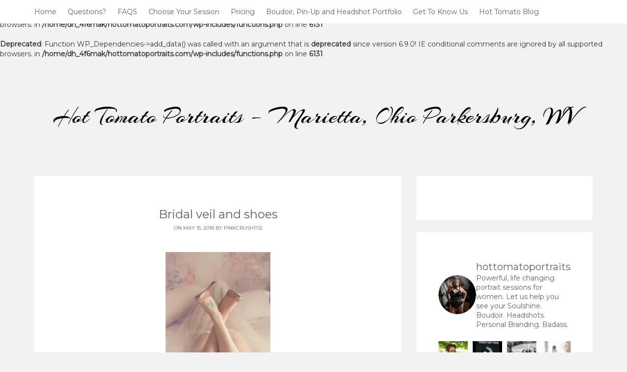

--- FILE ---
content_type: text/html; charset=UTF-8
request_url: https://www.hottomatoportraits.com/bridal/amr_3923-7/
body_size: 28555
content:
<!DOCTYPE html>
<html lang="en-US">
<head>
   
<meta http-equiv="Content-Type" content="text/html; charset=UTF-8" />
<meta name="viewport" content="width=device-width, initial-scale=1.0, maximum-scale=1.2, user-scalable=yes" />

<title>Bridal veil and shoes &#8211; Hot Tomato Portraits &#8211; Marietta, Ohio Parkersburg, WV</title>
<br />
<b>Deprecated</b>:  Function WP_Dependencies-&gt;add_data() was called with an argument that is <strong>deprecated</strong> since version 6.9.0! IE conditional comments are ignored by all supported browsers. in <b>/home/dh_4f6mak/hottomatoportraits.com/wp-includes/functions.php</b> on line <b>6131</b><br />
<br />
<b>Deprecated</b>:  Function WP_Dependencies-&gt;add_data() was called with an argument that is <strong>deprecated</strong> since version 6.9.0! IE conditional comments are ignored by all supported browsers. in <b>/home/dh_4f6mak/hottomatoportraits.com/wp-includes/functions.php</b> on line <b>6131</b><br />
<meta name='robots' content='max-image-preview:large' />
<link rel='dns-prefetch' href='//widgets.leadconnectorhq.com' />
<link rel='dns-prefetch' href='//fonts.googleapis.com' />
<link rel='dns-prefetch' href='//www.googletagmanager.com' />
<link rel="alternate" type="application/rss+xml" title="Hot Tomato Portraits - Marietta, Ohio Parkersburg, WV &raquo; Feed" href="https://www.hottomatoportraits.com/feed/" />
<link rel="alternate" type="application/rss+xml" title="Hot Tomato Portraits - Marietta, Ohio Parkersburg, WV &raquo; Comments Feed" href="https://www.hottomatoportraits.com/comments/feed/" />
<link rel="alternate" type="application/rss+xml" title="Hot Tomato Portraits - Marietta, Ohio Parkersburg, WV &raquo; Bridal veil and shoes Comments Feed" href="https://www.hottomatoportraits.com/bridal/amr_3923-7/feed/" />
<link rel="alternate" title="oEmbed (JSON)" type="application/json+oembed" href="https://www.hottomatoportraits.com/wp-json/oembed/1.0/embed?url=https%3A%2F%2Fwww.hottomatoportraits.com%2Fbridal%2Famr_3923-7%2F" />
<link rel="alternate" title="oEmbed (XML)" type="text/xml+oembed" href="https://www.hottomatoportraits.com/wp-json/oembed/1.0/embed?url=https%3A%2F%2Fwww.hottomatoportraits.com%2Fbridal%2Famr_3923-7%2F&#038;format=xml" />

<!-- LCSEO current path: bridal/amr_3923-7 -->
<!-- LCSEO: no overrides found -->
		<!-- This site uses the Google Analytics by MonsterInsights plugin v9.11.1 - Using Analytics tracking - https://www.monsterinsights.com/ -->
							<script src="//www.googletagmanager.com/gtag/js?id=G-L6FQRWL0Q8"  data-cfasync="false" data-wpfc-render="false" type="text/javascript" async></script>
			<script data-cfasync="false" data-wpfc-render="false" type="text/javascript">
				var mi_version = '9.11.1';
				var mi_track_user = true;
				var mi_no_track_reason = '';
								var MonsterInsightsDefaultLocations = {"page_location":"https:\/\/www.hottomatoportraits.com\/bridal\/amr_3923-7\/"};
								if ( typeof MonsterInsightsPrivacyGuardFilter === 'function' ) {
					var MonsterInsightsLocations = (typeof MonsterInsightsExcludeQuery === 'object') ? MonsterInsightsPrivacyGuardFilter( MonsterInsightsExcludeQuery ) : MonsterInsightsPrivacyGuardFilter( MonsterInsightsDefaultLocations );
				} else {
					var MonsterInsightsLocations = (typeof MonsterInsightsExcludeQuery === 'object') ? MonsterInsightsExcludeQuery : MonsterInsightsDefaultLocations;
				}

								var disableStrs = [
										'ga-disable-G-L6FQRWL0Q8',
									];

				/* Function to detect opted out users */
				function __gtagTrackerIsOptedOut() {
					for (var index = 0; index < disableStrs.length; index++) {
						if (document.cookie.indexOf(disableStrs[index] + '=true') > -1) {
							return true;
						}
					}

					return false;
				}

				/* Disable tracking if the opt-out cookie exists. */
				if (__gtagTrackerIsOptedOut()) {
					for (var index = 0; index < disableStrs.length; index++) {
						window[disableStrs[index]] = true;
					}
				}

				/* Opt-out function */
				function __gtagTrackerOptout() {
					for (var index = 0; index < disableStrs.length; index++) {
						document.cookie = disableStrs[index] + '=true; expires=Thu, 31 Dec 2099 23:59:59 UTC; path=/';
						window[disableStrs[index]] = true;
					}
				}

				if ('undefined' === typeof gaOptout) {
					function gaOptout() {
						__gtagTrackerOptout();
					}
				}
								window.dataLayer = window.dataLayer || [];

				window.MonsterInsightsDualTracker = {
					helpers: {},
					trackers: {},
				};
				if (mi_track_user) {
					function __gtagDataLayer() {
						dataLayer.push(arguments);
					}

					function __gtagTracker(type, name, parameters) {
						if (!parameters) {
							parameters = {};
						}

						if (parameters.send_to) {
							__gtagDataLayer.apply(null, arguments);
							return;
						}

						if (type === 'event') {
														parameters.send_to = monsterinsights_frontend.v4_id;
							var hookName = name;
							if (typeof parameters['event_category'] !== 'undefined') {
								hookName = parameters['event_category'] + ':' + name;
							}

							if (typeof MonsterInsightsDualTracker.trackers[hookName] !== 'undefined') {
								MonsterInsightsDualTracker.trackers[hookName](parameters);
							} else {
								__gtagDataLayer('event', name, parameters);
							}
							
						} else {
							__gtagDataLayer.apply(null, arguments);
						}
					}

					__gtagTracker('js', new Date());
					__gtagTracker('set', {
						'developer_id.dZGIzZG': true,
											});
					if ( MonsterInsightsLocations.page_location ) {
						__gtagTracker('set', MonsterInsightsLocations);
					}
										__gtagTracker('config', 'G-L6FQRWL0Q8', {"forceSSL":"true","link_attribution":"true"} );
										window.gtag = __gtagTracker;										(function () {
						/* https://developers.google.com/analytics/devguides/collection/analyticsjs/ */
						/* ga and __gaTracker compatibility shim. */
						var noopfn = function () {
							return null;
						};
						var newtracker = function () {
							return new Tracker();
						};
						var Tracker = function () {
							return null;
						};
						var p = Tracker.prototype;
						p.get = noopfn;
						p.set = noopfn;
						p.send = function () {
							var args = Array.prototype.slice.call(arguments);
							args.unshift('send');
							__gaTracker.apply(null, args);
						};
						var __gaTracker = function () {
							var len = arguments.length;
							if (len === 0) {
								return;
							}
							var f = arguments[len - 1];
							if (typeof f !== 'object' || f === null || typeof f.hitCallback !== 'function') {
								if ('send' === arguments[0]) {
									var hitConverted, hitObject = false, action;
									if ('event' === arguments[1]) {
										if ('undefined' !== typeof arguments[3]) {
											hitObject = {
												'eventAction': arguments[3],
												'eventCategory': arguments[2],
												'eventLabel': arguments[4],
												'value': arguments[5] ? arguments[5] : 1,
											}
										}
									}
									if ('pageview' === arguments[1]) {
										if ('undefined' !== typeof arguments[2]) {
											hitObject = {
												'eventAction': 'page_view',
												'page_path': arguments[2],
											}
										}
									}
									if (typeof arguments[2] === 'object') {
										hitObject = arguments[2];
									}
									if (typeof arguments[5] === 'object') {
										Object.assign(hitObject, arguments[5]);
									}
									if ('undefined' !== typeof arguments[1].hitType) {
										hitObject = arguments[1];
										if ('pageview' === hitObject.hitType) {
											hitObject.eventAction = 'page_view';
										}
									}
									if (hitObject) {
										action = 'timing' === arguments[1].hitType ? 'timing_complete' : hitObject.eventAction;
										hitConverted = mapArgs(hitObject);
										__gtagTracker('event', action, hitConverted);
									}
								}
								return;
							}

							function mapArgs(args) {
								var arg, hit = {};
								var gaMap = {
									'eventCategory': 'event_category',
									'eventAction': 'event_action',
									'eventLabel': 'event_label',
									'eventValue': 'event_value',
									'nonInteraction': 'non_interaction',
									'timingCategory': 'event_category',
									'timingVar': 'name',
									'timingValue': 'value',
									'timingLabel': 'event_label',
									'page': 'page_path',
									'location': 'page_location',
									'title': 'page_title',
									'referrer' : 'page_referrer',
								};
								for (arg in args) {
																		if (!(!args.hasOwnProperty(arg) || !gaMap.hasOwnProperty(arg))) {
										hit[gaMap[arg]] = args[arg];
									} else {
										hit[arg] = args[arg];
									}
								}
								return hit;
							}

							try {
								f.hitCallback();
							} catch (ex) {
							}
						};
						__gaTracker.create = newtracker;
						__gaTracker.getByName = newtracker;
						__gaTracker.getAll = function () {
							return [];
						};
						__gaTracker.remove = noopfn;
						__gaTracker.loaded = true;
						window['__gaTracker'] = __gaTracker;
					})();
									} else {
										console.log("");
					(function () {
						function __gtagTracker() {
							return null;
						}

						window['__gtagTracker'] = __gtagTracker;
						window['gtag'] = __gtagTracker;
					})();
									}
			</script>
							<!-- / Google Analytics by MonsterInsights -->
		<style id='wp-img-auto-sizes-contain-inline-css' type='text/css'>
img:is([sizes=auto i],[sizes^="auto," i]){contain-intrinsic-size:3000px 1500px}
/*# sourceURL=wp-img-auto-sizes-contain-inline-css */
</style>
<link rel='stylesheet' id='sbi_styles-css' href='https://www.hottomatoportraits.com/wp-content/plugins/instagram-feed/css/sbi-styles.min.css?ver=6.10.0' type='text/css' media='all' />
<style id='wp-emoji-styles-inline-css' type='text/css'>

	img.wp-smiley, img.emoji {
		display: inline !important;
		border: none !important;
		box-shadow: none !important;
		height: 1em !important;
		width: 1em !important;
		margin: 0 0.07em !important;
		vertical-align: -0.1em !important;
		background: none !important;
		padding: 0 !important;
	}
/*# sourceURL=wp-emoji-styles-inline-css */
</style>
<link rel='stylesheet' id='wp-block-library-css' href='https://www.hottomatoportraits.com/wp-includes/css/dist/block-library/style.min.css?ver=6.9' type='text/css' media='all' />
<style id='classic-theme-styles-inline-css' type='text/css'>
/*! This file is auto-generated */
.wp-block-button__link{color:#fff;background-color:#32373c;border-radius:9999px;box-shadow:none;text-decoration:none;padding:calc(.667em + 2px) calc(1.333em + 2px);font-size:1.125em}.wp-block-file__button{background:#32373c;color:#fff;text-decoration:none}
/*# sourceURL=/wp-includes/css/classic-themes.min.css */
</style>
<style id='global-styles-inline-css' type='text/css'>
:root{--wp--preset--aspect-ratio--square: 1;--wp--preset--aspect-ratio--4-3: 4/3;--wp--preset--aspect-ratio--3-4: 3/4;--wp--preset--aspect-ratio--3-2: 3/2;--wp--preset--aspect-ratio--2-3: 2/3;--wp--preset--aspect-ratio--16-9: 16/9;--wp--preset--aspect-ratio--9-16: 9/16;--wp--preset--color--black: #000000;--wp--preset--color--cyan-bluish-gray: #abb8c3;--wp--preset--color--white: #ffffff;--wp--preset--color--pale-pink: #f78da7;--wp--preset--color--vivid-red: #cf2e2e;--wp--preset--color--luminous-vivid-orange: #ff6900;--wp--preset--color--luminous-vivid-amber: #fcb900;--wp--preset--color--light-green-cyan: #7bdcb5;--wp--preset--color--vivid-green-cyan: #00d084;--wp--preset--color--pale-cyan-blue: #8ed1fc;--wp--preset--color--vivid-cyan-blue: #0693e3;--wp--preset--color--vivid-purple: #9b51e0;--wp--preset--gradient--vivid-cyan-blue-to-vivid-purple: linear-gradient(135deg,rgb(6,147,227) 0%,rgb(155,81,224) 100%);--wp--preset--gradient--light-green-cyan-to-vivid-green-cyan: linear-gradient(135deg,rgb(122,220,180) 0%,rgb(0,208,130) 100%);--wp--preset--gradient--luminous-vivid-amber-to-luminous-vivid-orange: linear-gradient(135deg,rgb(252,185,0) 0%,rgb(255,105,0) 100%);--wp--preset--gradient--luminous-vivid-orange-to-vivid-red: linear-gradient(135deg,rgb(255,105,0) 0%,rgb(207,46,46) 100%);--wp--preset--gradient--very-light-gray-to-cyan-bluish-gray: linear-gradient(135deg,rgb(238,238,238) 0%,rgb(169,184,195) 100%);--wp--preset--gradient--cool-to-warm-spectrum: linear-gradient(135deg,rgb(74,234,220) 0%,rgb(151,120,209) 20%,rgb(207,42,186) 40%,rgb(238,44,130) 60%,rgb(251,105,98) 80%,rgb(254,248,76) 100%);--wp--preset--gradient--blush-light-purple: linear-gradient(135deg,rgb(255,206,236) 0%,rgb(152,150,240) 100%);--wp--preset--gradient--blush-bordeaux: linear-gradient(135deg,rgb(254,205,165) 0%,rgb(254,45,45) 50%,rgb(107,0,62) 100%);--wp--preset--gradient--luminous-dusk: linear-gradient(135deg,rgb(255,203,112) 0%,rgb(199,81,192) 50%,rgb(65,88,208) 100%);--wp--preset--gradient--pale-ocean: linear-gradient(135deg,rgb(255,245,203) 0%,rgb(182,227,212) 50%,rgb(51,167,181) 100%);--wp--preset--gradient--electric-grass: linear-gradient(135deg,rgb(202,248,128) 0%,rgb(113,206,126) 100%);--wp--preset--gradient--midnight: linear-gradient(135deg,rgb(2,3,129) 0%,rgb(40,116,252) 100%);--wp--preset--font-size--small: 13px;--wp--preset--font-size--medium: 20px;--wp--preset--font-size--large: 36px;--wp--preset--font-size--x-large: 42px;--wp--preset--spacing--20: 0.44rem;--wp--preset--spacing--30: 0.67rem;--wp--preset--spacing--40: 1rem;--wp--preset--spacing--50: 1.5rem;--wp--preset--spacing--60: 2.25rem;--wp--preset--spacing--70: 3.38rem;--wp--preset--spacing--80: 5.06rem;--wp--preset--shadow--natural: 6px 6px 9px rgba(0, 0, 0, 0.2);--wp--preset--shadow--deep: 12px 12px 50px rgba(0, 0, 0, 0.4);--wp--preset--shadow--sharp: 6px 6px 0px rgba(0, 0, 0, 0.2);--wp--preset--shadow--outlined: 6px 6px 0px -3px rgb(255, 255, 255), 6px 6px rgb(0, 0, 0);--wp--preset--shadow--crisp: 6px 6px 0px rgb(0, 0, 0);}:where(.is-layout-flex){gap: 0.5em;}:where(.is-layout-grid){gap: 0.5em;}body .is-layout-flex{display: flex;}.is-layout-flex{flex-wrap: wrap;align-items: center;}.is-layout-flex > :is(*, div){margin: 0;}body .is-layout-grid{display: grid;}.is-layout-grid > :is(*, div){margin: 0;}:where(.wp-block-columns.is-layout-flex){gap: 2em;}:where(.wp-block-columns.is-layout-grid){gap: 2em;}:where(.wp-block-post-template.is-layout-flex){gap: 1.25em;}:where(.wp-block-post-template.is-layout-grid){gap: 1.25em;}.has-black-color{color: var(--wp--preset--color--black) !important;}.has-cyan-bluish-gray-color{color: var(--wp--preset--color--cyan-bluish-gray) !important;}.has-white-color{color: var(--wp--preset--color--white) !important;}.has-pale-pink-color{color: var(--wp--preset--color--pale-pink) !important;}.has-vivid-red-color{color: var(--wp--preset--color--vivid-red) !important;}.has-luminous-vivid-orange-color{color: var(--wp--preset--color--luminous-vivid-orange) !important;}.has-luminous-vivid-amber-color{color: var(--wp--preset--color--luminous-vivid-amber) !important;}.has-light-green-cyan-color{color: var(--wp--preset--color--light-green-cyan) !important;}.has-vivid-green-cyan-color{color: var(--wp--preset--color--vivid-green-cyan) !important;}.has-pale-cyan-blue-color{color: var(--wp--preset--color--pale-cyan-blue) !important;}.has-vivid-cyan-blue-color{color: var(--wp--preset--color--vivid-cyan-blue) !important;}.has-vivid-purple-color{color: var(--wp--preset--color--vivid-purple) !important;}.has-black-background-color{background-color: var(--wp--preset--color--black) !important;}.has-cyan-bluish-gray-background-color{background-color: var(--wp--preset--color--cyan-bluish-gray) !important;}.has-white-background-color{background-color: var(--wp--preset--color--white) !important;}.has-pale-pink-background-color{background-color: var(--wp--preset--color--pale-pink) !important;}.has-vivid-red-background-color{background-color: var(--wp--preset--color--vivid-red) !important;}.has-luminous-vivid-orange-background-color{background-color: var(--wp--preset--color--luminous-vivid-orange) !important;}.has-luminous-vivid-amber-background-color{background-color: var(--wp--preset--color--luminous-vivid-amber) !important;}.has-light-green-cyan-background-color{background-color: var(--wp--preset--color--light-green-cyan) !important;}.has-vivid-green-cyan-background-color{background-color: var(--wp--preset--color--vivid-green-cyan) !important;}.has-pale-cyan-blue-background-color{background-color: var(--wp--preset--color--pale-cyan-blue) !important;}.has-vivid-cyan-blue-background-color{background-color: var(--wp--preset--color--vivid-cyan-blue) !important;}.has-vivid-purple-background-color{background-color: var(--wp--preset--color--vivid-purple) !important;}.has-black-border-color{border-color: var(--wp--preset--color--black) !important;}.has-cyan-bluish-gray-border-color{border-color: var(--wp--preset--color--cyan-bluish-gray) !important;}.has-white-border-color{border-color: var(--wp--preset--color--white) !important;}.has-pale-pink-border-color{border-color: var(--wp--preset--color--pale-pink) !important;}.has-vivid-red-border-color{border-color: var(--wp--preset--color--vivid-red) !important;}.has-luminous-vivid-orange-border-color{border-color: var(--wp--preset--color--luminous-vivid-orange) !important;}.has-luminous-vivid-amber-border-color{border-color: var(--wp--preset--color--luminous-vivid-amber) !important;}.has-light-green-cyan-border-color{border-color: var(--wp--preset--color--light-green-cyan) !important;}.has-vivid-green-cyan-border-color{border-color: var(--wp--preset--color--vivid-green-cyan) !important;}.has-pale-cyan-blue-border-color{border-color: var(--wp--preset--color--pale-cyan-blue) !important;}.has-vivid-cyan-blue-border-color{border-color: var(--wp--preset--color--vivid-cyan-blue) !important;}.has-vivid-purple-border-color{border-color: var(--wp--preset--color--vivid-purple) !important;}.has-vivid-cyan-blue-to-vivid-purple-gradient-background{background: var(--wp--preset--gradient--vivid-cyan-blue-to-vivid-purple) !important;}.has-light-green-cyan-to-vivid-green-cyan-gradient-background{background: var(--wp--preset--gradient--light-green-cyan-to-vivid-green-cyan) !important;}.has-luminous-vivid-amber-to-luminous-vivid-orange-gradient-background{background: var(--wp--preset--gradient--luminous-vivid-amber-to-luminous-vivid-orange) !important;}.has-luminous-vivid-orange-to-vivid-red-gradient-background{background: var(--wp--preset--gradient--luminous-vivid-orange-to-vivid-red) !important;}.has-very-light-gray-to-cyan-bluish-gray-gradient-background{background: var(--wp--preset--gradient--very-light-gray-to-cyan-bluish-gray) !important;}.has-cool-to-warm-spectrum-gradient-background{background: var(--wp--preset--gradient--cool-to-warm-spectrum) !important;}.has-blush-light-purple-gradient-background{background: var(--wp--preset--gradient--blush-light-purple) !important;}.has-blush-bordeaux-gradient-background{background: var(--wp--preset--gradient--blush-bordeaux) !important;}.has-luminous-dusk-gradient-background{background: var(--wp--preset--gradient--luminous-dusk) !important;}.has-pale-ocean-gradient-background{background: var(--wp--preset--gradient--pale-ocean) !important;}.has-electric-grass-gradient-background{background: var(--wp--preset--gradient--electric-grass) !important;}.has-midnight-gradient-background{background: var(--wp--preset--gradient--midnight) !important;}.has-small-font-size{font-size: var(--wp--preset--font-size--small) !important;}.has-medium-font-size{font-size: var(--wp--preset--font-size--medium) !important;}.has-large-font-size{font-size: var(--wp--preset--font-size--large) !important;}.has-x-large-font-size{font-size: var(--wp--preset--font-size--x-large) !important;}
:where(.wp-block-post-template.is-layout-flex){gap: 1.25em;}:where(.wp-block-post-template.is-layout-grid){gap: 1.25em;}
:where(.wp-block-term-template.is-layout-flex){gap: 1.25em;}:where(.wp-block-term-template.is-layout-grid){gap: 1.25em;}
:where(.wp-block-columns.is-layout-flex){gap: 2em;}:where(.wp-block-columns.is-layout-grid){gap: 2em;}
:root :where(.wp-block-pullquote){font-size: 1.5em;line-height: 1.6;}
/*# sourceURL=global-styles-inline-css */
</style>
<link rel='stylesheet' id='dashicons-css' href='https://www.hottomatoportraits.com/wp-includes/css/dashicons.min.css?ver=6.9' type='text/css' media='all' />
<link rel='stylesheet' id='LeadConnector-css' href='https://www.hottomatoportraits.com/wp-content/plugins/leadconnector/public/css/lc-public.css?ver=3.0.17' type='text/css' media='all' />
<link rel='stylesheet' id='elementor-overrides-css' href='https://www.hottomatoportraits.com/wp-content/plugins/leadconnector/assets/css/custom-elementor.css?ver=1.0.0' type='text/css' media='all' />
<link rel='stylesheet' id='venice-lite-style-css' href='https://www.hottomatoportraits.com/wp-content/themes/venice-lite/style.css?ver=6.9' type='text/css' media='all' />
<link rel='stylesheet' id='venice-lite-google-fonts-css' href='//fonts.googleapis.com/css?family=Arizonia%7CMontserrat&#038;subset=latin%2Cgreek%2Cgreek-ext%2Cvietnamese%2Ccyrillic-ext%2Clatin-ext%2Ccyrillic&#038;ver=1.0.0' type='text/css' media='all' />
<link rel='stylesheet' id='bootstrap-css' href='https://www.hottomatoportraits.com/wp-content/themes/venice-lite/assets/css/bootstrap.css?ver=3.3.7' type='text/css' media='all' />
<link rel='stylesheet' id='font-awesome-css' href='https://www.hottomatoportraits.com/wp-content/plugins/elementor/assets/lib/font-awesome/css/font-awesome.min.css?ver=4.7.0' type='text/css' media='all' />
<link rel='stylesheet' id='swipebox-css' href='https://www.hottomatoportraits.com/wp-content/themes/venice-lite/assets/css/swipebox.css?ver=1.3.0' type='text/css' media='all' />
<link rel='stylesheet' id='venice-lite-template-css' href='https://www.hottomatoportraits.com/wp-content/themes/venice-lite/assets/css/template.css?ver=1.0.0' type='text/css' media='all' />
<link rel='stylesheet' id='venice-lite-woocommerce-css' href='https://www.hottomatoportraits.com/wp-content/themes/venice-lite/assets/css/woocommerce.css?ver=1.0.0' type='text/css' media='all' />
<link rel='stylesheet' id='venice-lite-red-css' href='https://www.hottomatoportraits.com/wp-content/themes/venice-lite/assets/skins/red.css?ver=1.0.0' type='text/css' media='all' />
<script type="text/javascript" src="https://www.hottomatoportraits.com/wp-content/plugins/google-analytics-for-wordpress/assets/js/frontend-gtag.js?ver=9.11.1" id="monsterinsights-frontend-script-js" async="async" data-wp-strategy="async"></script>
<script data-cfasync="false" data-wpfc-render="false" type="text/javascript" id='monsterinsights-frontend-script-js-extra'>/* <![CDATA[ */
var monsterinsights_frontend = {"js_events_tracking":"true","download_extensions":"doc,pdf,ppt,zip,xls,docx,pptx,xlsx","inbound_paths":"[{\"path\":\"\\\/go\\\/\",\"label\":\"affiliate\"},{\"path\":\"\\\/recommend\\\/\",\"label\":\"affiliate\"}]","home_url":"https:\/\/www.hottomatoportraits.com","hash_tracking":"false","v4_id":"G-L6FQRWL0Q8"};/* ]]> */
</script>
<script type="text/javascript" src="https://widgets.leadconnectorhq.com/loader.js?ver=3.0.17" id="LeadConnector.lc_text_widget-js"></script>
<script type="text/javascript" src="https://www.hottomatoportraits.com/wp-includes/js/jquery/jquery.min.js?ver=3.7.1" id="jquery-core-js"></script>
<script type="text/javascript" src="https://www.hottomatoportraits.com/wp-includes/js/jquery/jquery-migrate.min.js?ver=3.4.1" id="jquery-migrate-js"></script>
<script type="text/javascript" id="LeadConnector-js-extra">
/* <![CDATA[ */
var lc_public_js = {"text_widget_location_id":"eFnmJiF5AAgTbLObhEm4","text_widget_heading":"","text_widget_sub_heading":"","text_widget_error":"0","text_widget_use_email_field":"0","text_widget_settings":{"revisitPromptMsg":"Welcome back {{name}}, how can we help you today?","widgetPrimaryColor":"#BF0223","subHeading":"Enter your question below and a representative will get right back to you.","promptAvatar":"https://firebasestorage.googleapis.com/v0/b/highlevel-backend.appspot.com/o/locationPhotos%2FeFnmJiF5AAgTbLObhEm4%2Fchat-widget-person?alt=media&token=3b4fb663-f22a-4c62-ac7b-b23fc1765f08","supportContact":"740-486-9517","showAgencyBranding":true,"successMsg":"One of our representatives will contact you shortly.","countryCode":"","useEmailField":false,"thankYouMsg":"Thank You!","enableRevisitMessage":true,"heading":"Have a question?","showPrompt":true,"agencyWebsite":"https://meetnikki.io","promptMsg":"Hi there, have a question? Text us here.","legalMsg":"By submitting you agree to receive SMS or e-mails for the provided channel. Rates may be applied.","agencyName":"Meet Nikki","autoCountryCode":true},"text_widget_cdn_base_url":"https://widgets.leadconnectorhq.com/"};
//# sourceURL=LeadConnector-js-extra
/* ]]> */
</script>
<script type="text/javascript" src="https://www.hottomatoportraits.com/wp-content/plugins/leadconnector/public/js/lc-public.js?ver=3.0.17" id="LeadConnector-js"></script>
<link rel="https://api.w.org/" href="https://www.hottomatoportraits.com/wp-json/" /><link rel="alternate" title="JSON" type="application/json" href="https://www.hottomatoportraits.com/wp-json/wp/v2/media/8068" /><link rel="EditURI" type="application/rsd+xml" title="RSD" href="https://www.hottomatoportraits.com/xmlrpc.php?rsd" />
<meta name="generator" content="WordPress 6.9" />
<link rel="canonical" href="https://www.hottomatoportraits.com/bridal/amr_3923-7/" />
<link rel='shortlink' href='https://www.hottomatoportraits.com/?p=8068' />
<meta name="generator" content="Site Kit by Google 1.170.0" />
<!--BEGIN: TRACKING CODE MANAGER (v2.5.0) BY INTELLYWP.COM IN HEAD//-->
<meta name="facebook-domain-verification" content="uutg89t49ptcqphlcqxz78szf4xtjk" />
<!--END: https://wordpress.org/plugins/tracking-code-manager IN HEAD//--><style type="text/css">#logo a.logo { font-size:50px; } #logo a.logo { color:#000000;}</style><meta name="generator" content="Elementor 3.34.1; features: additional_custom_breakpoints; settings: css_print_method-external, google_font-enabled, font_display-auto">

<!-- Meta Pixel Code -->
<script type='text/javascript'>
!function(f,b,e,v,n,t,s){if(f.fbq)return;n=f.fbq=function(){n.callMethod?
n.callMethod.apply(n,arguments):n.queue.push(arguments)};if(!f._fbq)f._fbq=n;
n.push=n;n.loaded=!0;n.version='2.0';n.queue=[];t=b.createElement(e);t.async=!0;
t.src=v;s=b.getElementsByTagName(e)[0];s.parentNode.insertBefore(t,s)}(window,
document,'script','https://connect.facebook.net/en_US/fbevents.js');
</script>
<!-- End Meta Pixel Code -->
<script type='text/javascript'>var url = window.location.origin + '?ob=open-bridge';
            fbq('set', 'openbridge', '408768377262836', url);
fbq('init', '408768377262836', {}, {
    "agent": "wordpress-6.9-4.1.5"
})</script><script type='text/javascript'>
    fbq('track', 'PageView', []);
  </script>			<style>
				.e-con.e-parent:nth-of-type(n+4):not(.e-lazyloaded):not(.e-no-lazyload),
				.e-con.e-parent:nth-of-type(n+4):not(.e-lazyloaded):not(.e-no-lazyload) * {
					background-image: none !important;
				}
				@media screen and (max-height: 1024px) {
					.e-con.e-parent:nth-of-type(n+3):not(.e-lazyloaded):not(.e-no-lazyload),
					.e-con.e-parent:nth-of-type(n+3):not(.e-lazyloaded):not(.e-no-lazyload) * {
						background-image: none !important;
					}
				}
				@media screen and (max-height: 640px) {
					.e-con.e-parent:nth-of-type(n+2):not(.e-lazyloaded):not(.e-no-lazyload),
					.e-con.e-parent:nth-of-type(n+2):not(.e-lazyloaded):not(.e-no-lazyload) * {
						background-image: none !important;
					}
				}
			</style>
			<style type="text/css" id="custom-background-css">
body.custom-background { background-color: #f2f2f2; }
</style>
	<link rel="icon" href="https://www.hottomatoportraits.com/wp-content/uploads/2022/06/cropped-512hot_tomato_portraits_square-32x32.jpg" sizes="32x32" />
<link rel="icon" href="https://www.hottomatoportraits.com/wp-content/uploads/2022/06/cropped-512hot_tomato_portraits_square-192x192.jpg" sizes="192x192" />
<link rel="apple-touch-icon" href="https://www.hottomatoportraits.com/wp-content/uploads/2022/06/cropped-512hot_tomato_portraits_square-180x180.jpg" />
<meta name="msapplication-TileImage" content="https://www.hottomatoportraits.com/wp-content/uploads/2022/06/cropped-512hot_tomato_portraits_square-270x270.jpg" />

</head>

<body class="attachment wp-singular attachment-template-default attachmentid-8068 attachment-jpeg custom-background wp-theme-venice-lite elementor-default elementor-kit-8670">


<!-- Meta Pixel Code -->
<noscript>
<img height="1" width="1" style="display:none" alt="fbpx"
src="https://www.facebook.com/tr?id=408768377262836&ev=PageView&noscript=1" />
</noscript>
<!-- End Meta Pixel Code -->

<a class="skip-link screen-reader-text" href="#content">Skip to content</a>


        <div id="sidebar-wrapper">
            
            <div id="scroll-sidebar" class="clearfix">
            
					<div class="mobilemenu-box">

						<div class="mobile-navigation"><i class="fa fa-times open"></i></div>	

                        <nav id="mobilemenu">
                                    
                            <ul id="menu-header-menu" class="menu"><li id="menu-item-7728" class="menu-item menu-item-type-custom menu-item-object-custom menu-item-home menu-item-7728"><a href="https://www.hottomatoportraits.com">Home</a></li>
<li id="menu-item-8843" class="menu-item menu-item-type-custom menu-item-object-custom menu-item-8843"><a href="https://www.hottomatoportraits.com/questions/">Questions?</a></li>
<li id="menu-item-8841" class="menu-item menu-item-type-custom menu-item-object-custom menu-item-8841"><a href="https://www.hottomatoportraits.com/faqs/">FAQS</a></li>
<li id="menu-item-8842" class="menu-item menu-item-type-custom menu-item-object-custom menu-item-8842"><a href="https://www.hottomatoportraits.com/black-label/">Choose Your Session</a></li>
<li id="menu-item-8892" class="menu-item menu-item-type-post_type menu-item-object-page menu-item-8892"><a href="https://www.hottomatoportraits.com/the-1-burning-question-exactly-how-much-does-a-boudoir-pinup-or-headshot-session-cost/">Pricing</a></li>
<li id="menu-item-8001" class="menu-item menu-item-type-post_type menu-item-object-page menu-item-has-children menu-item-8001"><a href="https://www.hottomatoportraits.com/portrait-galleries/">Boudoir, Pin-Up and Headshot Portfolio</a>
<ul class="sub-menu">
	<li id="menu-item-7733" class="menu-item menu-item-type-post_type menu-item-object-page menu-item-7733"><a href="https://www.hottomatoportraits.com/portrait-galleries/galleries/">Boudoir Photos Can Be Life Changing  – Boudoir Gallery</a></li>
	<li id="menu-item-8003" class="menu-item menu-item-type-post_type menu-item-object-page menu-item-8003"><a href="https://www.hottomatoportraits.com/portrait-galleries/pin-up-gallery/">Step Back In Time with Pin-Up and Hollywood Glamour Portraits</a></li>
	<li id="menu-item-8004" class="menu-item menu-item-type-post_type menu-item-object-page menu-item-8004"><a href="https://www.hottomatoportraits.com/portrait-galleries/personalbranding/">Welcome To The Best Headshots &#038; Branding Photos</a></li>
	<li id="menu-item-8002" class="menu-item menu-item-type-post_type menu-item-object-page menu-item-8002"><a href="https://www.hottomatoportraits.com/portrait-galleries/dream-shoot-gallery/">The Photo Session of Your Dreams Is Here</a></li>
	<li id="menu-item-8392" class="menu-item menu-item-type-post_type menu-item-object-page menu-item-8392"><a href="https://www.hottomatoportraits.com/bridal/">Ohio &#038; West Virginia Bridal Boudoir Portraits</a></li>
</ul>
</li>
<li id="menu-item-8844" class="menu-item menu-item-type-custom menu-item-object-custom menu-item-has-children menu-item-8844"><a href="https://www.hottomatoportraits.com/us/">Get To Know Us</a>
<ul class="sub-menu">
	<li id="menu-item-8845" class="menu-item menu-item-type-custom menu-item-object-custom menu-item-8845"><a href="https://www.hottomatoportraits.com/thats-what-she-said/">That&#8217;s What She Said</a></li>
	<li id="menu-item-8056" class="menu-item menu-item-type-post_type menu-item-object-page menu-item-8056"><a href="https://www.hottomatoportraits.com/our-story/">Class Is Now In Session – A Hot Tomato History Lesson</a></li>
</ul>
</li>
<li id="menu-item-7773" class="menu-item menu-item-type-post_type menu-item-object-page menu-item-7773"><a href="https://www.hottomatoportraits.com/blog-2/">Hot Tomato Blog</a></li>
</ul>                                
                        </nav> 
                        
                    </div>
                
				</div>
                    
            </div>
        
        </div>
        

<div id="wrapper">
   
    <div id="overlay-body"></div>

	<div id="header-wrapper">
        
		<header id="header" >
            
			<div class="container">
            
				<div class="row">
                        
					<div class="col-md-12" >

                        <button class="menu-toggle" aria-controls="mainmenu" aria-expanded="false" type="button">
                            <span aria-hidden="true">Menu</span>
                            <span class="dashicons" aria-hidden="true"></span>
                        </button>

						<nav id="mainmenu">

                            <ul id="menu-header-menu-1" class="menu"><li class="menu-item menu-item-type-custom menu-item-object-custom menu-item-home menu-item-7728"><a href="https://www.hottomatoportraits.com">Home</a></li>
<li class="menu-item menu-item-type-custom menu-item-object-custom menu-item-8843"><a href="https://www.hottomatoportraits.com/questions/">Questions?</a></li>
<li class="menu-item menu-item-type-custom menu-item-object-custom menu-item-8841"><a href="https://www.hottomatoportraits.com/faqs/">FAQS</a></li>
<li class="menu-item menu-item-type-custom menu-item-object-custom menu-item-8842"><a href="https://www.hottomatoportraits.com/black-label/">Choose Your Session</a></li>
<li class="menu-item menu-item-type-post_type menu-item-object-page menu-item-8892"><a href="https://www.hottomatoportraits.com/the-1-burning-question-exactly-how-much-does-a-boudoir-pinup-or-headshot-session-cost/">Pricing</a></li>
<li class="menu-item menu-item-type-post_type menu-item-object-page menu-item-has-children menu-item-8001"><a href="https://www.hottomatoportraits.com/portrait-galleries/">Boudoir, Pin-Up and Headshot Portfolio</a>
<ul class="sub-menu">
	<li class="menu-item menu-item-type-post_type menu-item-object-page menu-item-7733"><a href="https://www.hottomatoportraits.com/portrait-galleries/galleries/">Boudoir Photos Can Be Life Changing  – Boudoir Gallery</a></li>
	<li class="menu-item menu-item-type-post_type menu-item-object-page menu-item-8003"><a href="https://www.hottomatoportraits.com/portrait-galleries/pin-up-gallery/">Step Back In Time with Pin-Up and Hollywood Glamour Portraits</a></li>
	<li class="menu-item menu-item-type-post_type menu-item-object-page menu-item-8004"><a href="https://www.hottomatoportraits.com/portrait-galleries/personalbranding/">Welcome To The Best Headshots &#038; Branding Photos</a></li>
	<li class="menu-item menu-item-type-post_type menu-item-object-page menu-item-8002"><a href="https://www.hottomatoportraits.com/portrait-galleries/dream-shoot-gallery/">The Photo Session of Your Dreams Is Here</a></li>
	<li class="menu-item menu-item-type-post_type menu-item-object-page menu-item-8392"><a href="https://www.hottomatoportraits.com/bridal/">Ohio &#038; West Virginia Bridal Boudoir Portraits</a></li>
</ul>
</li>
<li class="menu-item menu-item-type-custom menu-item-object-custom menu-item-has-children menu-item-8844"><a href="https://www.hottomatoportraits.com/us/">Get To Know Us</a>
<ul class="sub-menu">
	<li class="menu-item menu-item-type-custom menu-item-object-custom menu-item-8845"><a href="https://www.hottomatoportraits.com/thats-what-she-said/">That&#8217;s What She Said</a></li>
	<li class="menu-item menu-item-type-post_type menu-item-object-page menu-item-8056"><a href="https://www.hottomatoportraits.com/our-story/">Class Is Now In Session – A Hot Tomato History Lesson</a></li>
</ul>
</li>
<li class="menu-item menu-item-type-post_type menu-item-object-page menu-item-7773"><a href="https://www.hottomatoportraits.com/blog-2/">Hot Tomato Blog</a></li>
</ul>                            
						</nav> 
                        
                        <div class="mobile-navigation"><i class="fa fa-bars"></i> </div>

						
                        <div class="social-buttons">
                        
                                                    
                        </div>

                        <div class="clear"></div>

					</div>
                    
				</div>
                
			</div>
                
		</header>
            
	</div>
    
	<div id="logo">
    
		<a class="logo" href="https://www.hottomatoportraits.com/" title="Hot Tomato Portraits - Marietta, Ohio Parkersburg, WV">Hot Tomato Portraits &#8211; Marietta, Ohio Parkersburg, WV</a> 
            
	</div>			
			<section id="header_sidebar" class="container sidebar-area">
			
				<div class="row">
				
					<div class="col-md-12">
						
																		
					</div>
	
				</div>
				
			</section>
				

<div id="content" class="container content">
	
    <div class="row">
       
        <div class="col-md-8 right-sidebar">
        	
            <div class="row">
        
                <article class="post-8068 attachment type-attachment status-inherit hentry post-container col-md-12" >
                
                        
<div class="post-article">

    <span class="entry-category"></span><h1 class="title page-title">Bridal veil and shoes</h1><span class="entry-date">On May 15, 2018 by <a href="https://www.hottomatoportraits.com/author/pinkcrush1112/" title="Posts by pinkcrush1112" rel="author">pinkcrush1112</a></span><p class="attachment"><a class="swipebox" href='https://www.hottomatoportraits.com/wp-content/uploads/2018/05/AMR_3923-7.jpg'><img fetchpriority="high" decoding="async" width="214" height="300" src="https://www.hottomatoportraits.com/wp-content/uploads/2018/05/AMR_3923-7-214x300.jpg" class="attachment-medium size-medium" alt="" srcset="https://www.hottomatoportraits.com/wp-content/uploads/2018/05/AMR_3923-7-214x300.jpg 214w, https://www.hottomatoportraits.com/wp-content/uploads/2018/05/AMR_3923-7-768x1075.jpg 768w, https://www.hottomatoportraits.com/wp-content/uploads/2018/05/AMR_3923-7-731x1024.jpg 731w, https://www.hottomatoportraits.com/wp-content/uploads/2018/05/AMR_3923-7.jpg 1500w" sizes="(max-width: 214px) 100vw, 214px" /></a></p>

<div class="clear"></div>

<section class="contact-form">

		<div id="respond" class="comment-respond">
		<h3 id="reply-title" class="comment-reply-title">Leave a Reply <small><a rel="nofollow" id="cancel-comment-reply-link" href="/bridal/amr_3923-7/#respond" style="display:none;">Cancel reply</a></small></h3><form action="https://www.hottomatoportraits.com/wp-comments-post.php" method="post" id="commentform" class="comment-form"><p class="comment-notes"><span id="email-notes">Your email address will not be published.</span> <span class="required-field-message">Required fields are marked <span class="required">*</span></span></p><p class="comment-form-comment"><label for="comment">Comment <span class="required">*</span></label> <textarea id="comment" name="comment" cols="45" rows="8" maxlength="65525" required="required"></textarea></p><p class="comment-form-author"><label for="author">Name <span class="required">*</span></label> <input id="author" name="author" type="text" value="" size="30" maxlength="245" autocomplete="name" required="required" /></p>
<p class="comment-form-email"><label for="email">Email <span class="required">*</span></label> <input id="email" name="email" type="text" value="" size="30" maxlength="100" aria-describedby="email-notes" autocomplete="email" required="required" /></p>
<p class="comment-form-url"><label for="url">Website</label> <input id="url" name="url" type="text" value="" size="30" maxlength="200" autocomplete="url" /></p>
<p class="comment-form-cookies-consent"><input id="wp-comment-cookies-consent" name="wp-comment-cookies-consent" type="checkbox" value="yes" /> <label for="wp-comment-cookies-consent">Save my name, email, and website in this browser for the next time I comment.</label></p>
<p class="form-submit"><input name="submit" type="submit" id="submit" class="" value="Comment" /> <input type='hidden' name='comment_post_ID' value='8068' id='comment_post_ID' />
<input type='hidden' name='comment_parent' id='comment_parent' value='0' />
</p><p style="display: none;"><input type="hidden" id="akismet_comment_nonce" name="akismet_comment_nonce" value="fad72e2390" /></p><p style="display: none !important;" class="akismet-fields-container" data-prefix="ak_"><label>&#916;<textarea name="ak_hp_textarea" cols="45" rows="8" maxlength="100"></textarea></label><input type="hidden" id="ak_js_1" name="ak_js" value="2"/><script>document.getElementById( "ak_js_1" ).setAttribute( "value", ( new Date() ).getTime() );</script></p></form>	</div><!-- #respond -->
	<p class="akismet_comment_form_privacy_notice">This site uses Akismet to reduce spam. <a href="https://akismet.com/privacy/" target="_blank" rel="nofollow noopener">Learn how your comment data is processed.</a></p>    
    <div class="clear"></div>

</section>
</div>            
                </article>
        
			</div>
        
        </div>

		    
		<section id="sidebar" class="col-md-4 sidebar-area">
                    
			<div class="post-container">

				<div id="block-6" class="post-article  widget_block"></div><div id="block-2" class="post-article  widget_block">
<div id="sb_instagram"  class="sbi sbi_mob_col_1 sbi_tab_col_2 sbi_col_4 sbi_width_resp" style="padding-bottom: 10px;"	 data-feedid="*5"  data-res="auto" data-cols="4" data-colsmobile="1" data-colstablet="2" data-num="20" data-nummobile="20" data-item-padding="5"	 data-shortcode-atts="{&quot;feed&quot;:&quot;5&quot;,&quot;cachetime&quot;:30}"  data-postid="8068" data-locatornonce="ae64dac7c7" data-imageaspectratio="1:1" data-sbi-flags="favorLocal">
	<div class="sb_instagram_header  sbi_medium"   >
	<a class="sbi_header_link" target="_blank"
	   rel="nofollow noopener" href="https://www.instagram.com/hottomatoportraits/" title="@hottomatoportraits">
		<div class="sbi_header_text">
			<div class="sbi_header_img"  data-avatar-url="https://scontent.fsjc1-3.fna.fbcdn.net/v/t51.2885-15/252374935_407358434274024_2481949407683268980_n.jpg?_nc_cat=105&amp;ccb=1-7&amp;_nc_sid=7d201b&amp;_nc_ohc=XCCScNCdWQQQ7kNvwGJlSfa&amp;_nc_oc=AdnAGWwE4W-aO05QmRStWL7TkV_ZurXb6rbbxdI8l8w1JejgMa6DOJ434uRLTELxbRu69Fodn9JnqKQAWO5M0so2&amp;_nc_zt=23&amp;_nc_ht=scontent.fsjc1-3.fna&amp;edm=AL-3X8kEAAAA&amp;oh=00_AfbMslMBRFNE4HGHZwqv7r14_nvV0_8oYYnula20JdpjWQ&amp;oe=68D9E119">
									<div class="sbi_header_img_hover"  ><svg class="sbi_new_logo fa-instagram fa-w-14" aria-hidden="true" data-fa-processed="" aria-label="Instagram" data-prefix="fab" data-icon="instagram" role="img" viewBox="0 0 448 512">
                    <path fill="currentColor" d="M224.1 141c-63.6 0-114.9 51.3-114.9 114.9s51.3 114.9 114.9 114.9S339 319.5 339 255.9 287.7 141 224.1 141zm0 189.6c-41.1 0-74.7-33.5-74.7-74.7s33.5-74.7 74.7-74.7 74.7 33.5 74.7 74.7-33.6 74.7-74.7 74.7zm146.4-194.3c0 14.9-12 26.8-26.8 26.8-14.9 0-26.8-12-26.8-26.8s12-26.8 26.8-26.8 26.8 12 26.8 26.8zm76.1 27.2c-1.7-35.9-9.9-67.7-36.2-93.9-26.2-26.2-58-34.4-93.9-36.2-37-2.1-147.9-2.1-184.9 0-35.8 1.7-67.6 9.9-93.9 36.1s-34.4 58-36.2 93.9c-2.1 37-2.1 147.9 0 184.9 1.7 35.9 9.9 67.7 36.2 93.9s58 34.4 93.9 36.2c37 2.1 147.9 2.1 184.9 0 35.9-1.7 67.7-9.9 93.9-36.2 26.2-26.2 34.4-58 36.2-93.9 2.1-37 2.1-147.8 0-184.8zM398.8 388c-7.8 19.6-22.9 34.7-42.6 42.6-29.5 11.7-99.5 9-132.1 9s-102.7 2.6-132.1-9c-19.6-7.8-34.7-22.9-42.6-42.6-11.7-29.5-9-99.5-9-132.1s-2.6-102.7 9-132.1c7.8-19.6 22.9-34.7 42.6-42.6 29.5-11.7 99.5-9 132.1-9s102.7-2.6 132.1 9c19.6 7.8 34.7 22.9 42.6 42.6 11.7 29.5 9 99.5 9 132.1s2.7 102.7-9 132.1z"></path>
                </svg></div>
					<img decoding="async"  src="https://www.hottomatoportraits.com/wp-content/uploads/sb-instagram-feed-images/hottomatoportraits.webp" alt="" width="50" height="50">
				
							</div>

			<div class="sbi_feedtheme_header_text">
				<h3>hottomatoportraits</h3>
									<p class="sbi_bio">Powerful, life changing portrait sessions for women. Let us help you see your Soulshine. Boudoir. Headshots. Personal Branding. Badass.</p>
							</div>
		</div>
	</a>
</div>

	<div id="sbi_images"  style="gap: 10px;">
		<div class="sbi_item sbi_type_image sbi_new sbi_transition"
	id="sbi_18096382645579387" data-date="1750102467">
	<div class="sbi_photo_wrap">
		<a class="sbi_photo" href="https://www.instagram.com/p/DK-TyVxPfcB/" target="_blank" rel="noopener nofollow"
			data-full-res="https://scontent.cdninstagram.com/v/t51.29350-15/508362276_24432781216328817_3357945201570136949_n.heic?stp=dst-jpg_e35_tt6&#038;_nc_cat=104&#038;ccb=1-7&#038;_nc_sid=18de74&#038;_nc_ohc=_QU8p7M6WGgQ7kNvwEeVqty&#038;_nc_oc=AdlZu279kpxdrjlPj8hgPV7JxIYSTZ4deYOM74QUgsx0zG5gRjm8vGgynM9NV6KVhnjSxYQtqlpse5qB6PWvUPuO&#038;_nc_zt=23&#038;_nc_ht=scontent.cdninstagram.com&#038;edm=AM6HXa8EAAAA&#038;_nc_gid=FB0i3T-9ONGjGs3I8qFgIg&#038;oh=00_AfYi2LvmEG-lW7UCHV4xgo055AVLilsxo6N7W07sFPqkUQ&#038;oe=68D9B4F1"
			data-img-src-set="{&quot;d&quot;:&quot;https:\/\/scontent.cdninstagram.com\/v\/t51.29350-15\/508362276_24432781216328817_3357945201570136949_n.heic?stp=dst-jpg_e35_tt6&amp;_nc_cat=104&amp;ccb=1-7&amp;_nc_sid=18de74&amp;_nc_ohc=_QU8p7M6WGgQ7kNvwEeVqty&amp;_nc_oc=AdlZu279kpxdrjlPj8hgPV7JxIYSTZ4deYOM74QUgsx0zG5gRjm8vGgynM9NV6KVhnjSxYQtqlpse5qB6PWvUPuO&amp;_nc_zt=23&amp;_nc_ht=scontent.cdninstagram.com&amp;edm=AM6HXa8EAAAA&amp;_nc_gid=FB0i3T-9ONGjGs3I8qFgIg&amp;oh=00_AfYi2LvmEG-lW7UCHV4xgo055AVLilsxo6N7W07sFPqkUQ&amp;oe=68D9B4F1&quot;,&quot;150&quot;:&quot;https:\/\/scontent.cdninstagram.com\/v\/t51.29350-15\/508362276_24432781216328817_3357945201570136949_n.heic?stp=dst-jpg_e35_tt6&amp;_nc_cat=104&amp;ccb=1-7&amp;_nc_sid=18de74&amp;_nc_ohc=_QU8p7M6WGgQ7kNvwEeVqty&amp;_nc_oc=AdlZu279kpxdrjlPj8hgPV7JxIYSTZ4deYOM74QUgsx0zG5gRjm8vGgynM9NV6KVhnjSxYQtqlpse5qB6PWvUPuO&amp;_nc_zt=23&amp;_nc_ht=scontent.cdninstagram.com&amp;edm=AM6HXa8EAAAA&amp;_nc_gid=FB0i3T-9ONGjGs3I8qFgIg&amp;oh=00_AfYi2LvmEG-lW7UCHV4xgo055AVLilsxo6N7W07sFPqkUQ&amp;oe=68D9B4F1&quot;,&quot;320&quot;:&quot;https:\/\/scontent.cdninstagram.com\/v\/t51.29350-15\/508362276_24432781216328817_3357945201570136949_n.heic?stp=dst-jpg_e35_tt6&amp;_nc_cat=104&amp;ccb=1-7&amp;_nc_sid=18de74&amp;_nc_ohc=_QU8p7M6WGgQ7kNvwEeVqty&amp;_nc_oc=AdlZu279kpxdrjlPj8hgPV7JxIYSTZ4deYOM74QUgsx0zG5gRjm8vGgynM9NV6KVhnjSxYQtqlpse5qB6PWvUPuO&amp;_nc_zt=23&amp;_nc_ht=scontent.cdninstagram.com&amp;edm=AM6HXa8EAAAA&amp;_nc_gid=FB0i3T-9ONGjGs3I8qFgIg&amp;oh=00_AfYi2LvmEG-lW7UCHV4xgo055AVLilsxo6N7W07sFPqkUQ&amp;oe=68D9B4F1&quot;,&quot;640&quot;:&quot;https:\/\/scontent.cdninstagram.com\/v\/t51.29350-15\/508362276_24432781216328817_3357945201570136949_n.heic?stp=dst-jpg_e35_tt6&amp;_nc_cat=104&amp;ccb=1-7&amp;_nc_sid=18de74&amp;_nc_ohc=_QU8p7M6WGgQ7kNvwEeVqty&amp;_nc_oc=AdlZu279kpxdrjlPj8hgPV7JxIYSTZ4deYOM74QUgsx0zG5gRjm8vGgynM9NV6KVhnjSxYQtqlpse5qB6PWvUPuO&amp;_nc_zt=23&amp;_nc_ht=scontent.cdninstagram.com&amp;edm=AM6HXa8EAAAA&amp;_nc_gid=FB0i3T-9ONGjGs3I8qFgIg&amp;oh=00_AfYi2LvmEG-lW7UCHV4xgo055AVLilsxo6N7W07sFPqkUQ&amp;oe=68D9B4F1&quot;}">
			<span class="sbi-screenreader">Outdoor sessions are about to start sizzling and b</span>
									<img decoding="async" src="https://www.hottomatoportraits.com/wp-content/plugins/instagram-feed/img/placeholder.png" alt="Outdoor sessions are about to start sizzling and become a new session option.  Stay tuned for some fun updates!
#gdht 
#ohioboudoir 
#appalachia 
#allbodiesaregoodbodies 
#ohiophotographer 
#wvboudoirphotographer" aria-hidden="true">
		</a>
	</div>
</div><div class="sbi_item sbi_type_video sbi_new sbi_transition"
	id="sbi_18034781924111250" data-date="1734236673">
	<div class="sbi_photo_wrap">
		<a class="sbi_photo" href="https://www.instagram.com/reel/DDleLNyK0z8/" target="_blank" rel="noopener nofollow"
			data-full-res="https://scontent.cdninstagram.com/v/t15.5256-10/470476424_1146810276779617_5314728284731893710_n.jpg?stp=dst-jpg_e35_tt6&#038;_nc_cat=110&#038;ccb=1-7&#038;_nc_sid=18de74&#038;_nc_ohc=od7c_wh6kQsQ7kNvwEUaYDe&#038;_nc_oc=AdmvLWCOCsxmov2KL789XCEDgbcJyxwm0BbGCiJCzScgUcm4A1VYAAMrRBFjRdx7g98-jszJPRg-KaAlKzOI27Qm&#038;_nc_zt=23&#038;_nc_ht=scontent.cdninstagram.com&#038;edm=AM6HXa8EAAAA&#038;_nc_gid=FB0i3T-9ONGjGs3I8qFgIg&#038;oh=00_AfaOoehe0rKnP_e1dNmv5l6v454tdalVHaVpUy8hBXi-bQ&#038;oe=68D9C98D"
			data-img-src-set="{&quot;d&quot;:&quot;https:\/\/scontent.cdninstagram.com\/v\/t15.5256-10\/470476424_1146810276779617_5314728284731893710_n.jpg?stp=dst-jpg_e35_tt6&amp;_nc_cat=110&amp;ccb=1-7&amp;_nc_sid=18de74&amp;_nc_ohc=od7c_wh6kQsQ7kNvwEUaYDe&amp;_nc_oc=AdmvLWCOCsxmov2KL789XCEDgbcJyxwm0BbGCiJCzScgUcm4A1VYAAMrRBFjRdx7g98-jszJPRg-KaAlKzOI27Qm&amp;_nc_zt=23&amp;_nc_ht=scontent.cdninstagram.com&amp;edm=AM6HXa8EAAAA&amp;_nc_gid=FB0i3T-9ONGjGs3I8qFgIg&amp;oh=00_AfaOoehe0rKnP_e1dNmv5l6v454tdalVHaVpUy8hBXi-bQ&amp;oe=68D9C98D&quot;,&quot;150&quot;:&quot;https:\/\/scontent.cdninstagram.com\/v\/t15.5256-10\/470476424_1146810276779617_5314728284731893710_n.jpg?stp=dst-jpg_e35_tt6&amp;_nc_cat=110&amp;ccb=1-7&amp;_nc_sid=18de74&amp;_nc_ohc=od7c_wh6kQsQ7kNvwEUaYDe&amp;_nc_oc=AdmvLWCOCsxmov2KL789XCEDgbcJyxwm0BbGCiJCzScgUcm4A1VYAAMrRBFjRdx7g98-jszJPRg-KaAlKzOI27Qm&amp;_nc_zt=23&amp;_nc_ht=scontent.cdninstagram.com&amp;edm=AM6HXa8EAAAA&amp;_nc_gid=FB0i3T-9ONGjGs3I8qFgIg&amp;oh=00_AfaOoehe0rKnP_e1dNmv5l6v454tdalVHaVpUy8hBXi-bQ&amp;oe=68D9C98D&quot;,&quot;320&quot;:&quot;https:\/\/scontent.cdninstagram.com\/v\/t15.5256-10\/470476424_1146810276779617_5314728284731893710_n.jpg?stp=dst-jpg_e35_tt6&amp;_nc_cat=110&amp;ccb=1-7&amp;_nc_sid=18de74&amp;_nc_ohc=od7c_wh6kQsQ7kNvwEUaYDe&amp;_nc_oc=AdmvLWCOCsxmov2KL789XCEDgbcJyxwm0BbGCiJCzScgUcm4A1VYAAMrRBFjRdx7g98-jszJPRg-KaAlKzOI27Qm&amp;_nc_zt=23&amp;_nc_ht=scontent.cdninstagram.com&amp;edm=AM6HXa8EAAAA&amp;_nc_gid=FB0i3T-9ONGjGs3I8qFgIg&amp;oh=00_AfaOoehe0rKnP_e1dNmv5l6v454tdalVHaVpUy8hBXi-bQ&amp;oe=68D9C98D&quot;,&quot;640&quot;:&quot;https:\/\/scontent.cdninstagram.com\/v\/t15.5256-10\/470476424_1146810276779617_5314728284731893710_n.jpg?stp=dst-jpg_e35_tt6&amp;_nc_cat=110&amp;ccb=1-7&amp;_nc_sid=18de74&amp;_nc_ohc=od7c_wh6kQsQ7kNvwEUaYDe&amp;_nc_oc=AdmvLWCOCsxmov2KL789XCEDgbcJyxwm0BbGCiJCzScgUcm4A1VYAAMrRBFjRdx7g98-jszJPRg-KaAlKzOI27Qm&amp;_nc_zt=23&amp;_nc_ht=scontent.cdninstagram.com&amp;edm=AM6HXa8EAAAA&amp;_nc_gid=FB0i3T-9ONGjGs3I8qFgIg&amp;oh=00_AfaOoehe0rKnP_e1dNmv5l6v454tdalVHaVpUy8hBXi-bQ&amp;oe=68D9C98D&quot;}">
			<span class="sbi-screenreader">That&#039;s a wrap on the Marietta Main Street Loft Tou</span>
						<svg style="color: rgba(255,255,255,1)" class="svg-inline--fa fa-play fa-w-14 sbi_playbtn" aria-label="Play" aria-hidden="true" data-fa-processed="" data-prefix="fa" data-icon="play" role="presentation" xmlns="http://www.w3.org/2000/svg" viewBox="0 0 448 512"><path fill="currentColor" d="M424.4 214.7L72.4 6.6C43.8-10.3 0 6.1 0 47.9V464c0 37.5 40.7 60.1 72.4 41.3l352-208c31.4-18.5 31.5-64.1 0-82.6z"></path></svg>			<img decoding="async" src="https://www.hottomatoportraits.com/wp-content/plugins/instagram-feed/img/placeholder.png" alt="That&#039;s a wrap on the Marietta Main Street Loft Tour! Huge thanks to my prep crew, Jocelyn Adelsperger and Lori Friend! Another warm thank you to my mama Sheila Roberts for baking delicious cookies and biscotti and helping me host! And a huge shout out to my curly headed love Murray Stewart-Jones for being my absolute rock this week, keeping things going at home,  running errands, making sure I ate AND performing for our guests tonight! I get by with a little help from friends! Also, if you stopped by and had some of our delicious coffee, it&#039;s our favorite local roaster Stomp-N-Grounds Craft Coffees." aria-hidden="true">
		</a>
	</div>
</div><div class="sbi_item sbi_type_carousel sbi_new sbi_transition"
	id="sbi_17852415291318946" data-date="1730338150">
	<div class="sbi_photo_wrap">
		<a class="sbi_photo" href="https://www.instagram.com/p/DBxSWALBH8r/" target="_blank" rel="noopener nofollow"
			data-full-res="https://scontent.cdninstagram.com/v/t39.30808-6/496843055_1832790704339357_2023561325094785079_n.jpg?stp=dst-jpg_e35_tt6&#038;_nc_cat=106&#038;ccb=1-7&#038;_nc_sid=18de74&#038;_nc_ohc=U5-gH9nrRdwQ7kNvwEeRCBz&#038;_nc_oc=AdlBwloVtEPffV4keY1cMGTTkVg97zmEJdnGh2uF6u12eUdun2GbXaXHoHhkFnxe-Rqo66Lub4Wvwr6jCkECvb-Q&#038;_nc_zt=23&#038;_nc_ht=scontent.cdninstagram.com&#038;edm=AM6HXa8EAAAA&#038;_nc_gid=FB0i3T-9ONGjGs3I8qFgIg&#038;oh=00_AfZf3D1SlZbS1zJEKnnE4qtzgGYfqSJXQuGzjdIvt36efA&#038;oe=68D9DD11"
			data-img-src-set="{&quot;d&quot;:&quot;https:\/\/scontent.cdninstagram.com\/v\/t39.30808-6\/496843055_1832790704339357_2023561325094785079_n.jpg?stp=dst-jpg_e35_tt6&amp;_nc_cat=106&amp;ccb=1-7&amp;_nc_sid=18de74&amp;_nc_ohc=U5-gH9nrRdwQ7kNvwEeRCBz&amp;_nc_oc=AdlBwloVtEPffV4keY1cMGTTkVg97zmEJdnGh2uF6u12eUdun2GbXaXHoHhkFnxe-Rqo66Lub4Wvwr6jCkECvb-Q&amp;_nc_zt=23&amp;_nc_ht=scontent.cdninstagram.com&amp;edm=AM6HXa8EAAAA&amp;_nc_gid=FB0i3T-9ONGjGs3I8qFgIg&amp;oh=00_AfZf3D1SlZbS1zJEKnnE4qtzgGYfqSJXQuGzjdIvt36efA&amp;oe=68D9DD11&quot;,&quot;150&quot;:&quot;https:\/\/scontent.cdninstagram.com\/v\/t39.30808-6\/496843055_1832790704339357_2023561325094785079_n.jpg?stp=dst-jpg_e35_tt6&amp;_nc_cat=106&amp;ccb=1-7&amp;_nc_sid=18de74&amp;_nc_ohc=U5-gH9nrRdwQ7kNvwEeRCBz&amp;_nc_oc=AdlBwloVtEPffV4keY1cMGTTkVg97zmEJdnGh2uF6u12eUdun2GbXaXHoHhkFnxe-Rqo66Lub4Wvwr6jCkECvb-Q&amp;_nc_zt=23&amp;_nc_ht=scontent.cdninstagram.com&amp;edm=AM6HXa8EAAAA&amp;_nc_gid=FB0i3T-9ONGjGs3I8qFgIg&amp;oh=00_AfZf3D1SlZbS1zJEKnnE4qtzgGYfqSJXQuGzjdIvt36efA&amp;oe=68D9DD11&quot;,&quot;320&quot;:&quot;https:\/\/scontent.cdninstagram.com\/v\/t39.30808-6\/496843055_1832790704339357_2023561325094785079_n.jpg?stp=dst-jpg_e35_tt6&amp;_nc_cat=106&amp;ccb=1-7&amp;_nc_sid=18de74&amp;_nc_ohc=U5-gH9nrRdwQ7kNvwEeRCBz&amp;_nc_oc=AdlBwloVtEPffV4keY1cMGTTkVg97zmEJdnGh2uF6u12eUdun2GbXaXHoHhkFnxe-Rqo66Lub4Wvwr6jCkECvb-Q&amp;_nc_zt=23&amp;_nc_ht=scontent.cdninstagram.com&amp;edm=AM6HXa8EAAAA&amp;_nc_gid=FB0i3T-9ONGjGs3I8qFgIg&amp;oh=00_AfZf3D1SlZbS1zJEKnnE4qtzgGYfqSJXQuGzjdIvt36efA&amp;oe=68D9DD11&quot;,&quot;640&quot;:&quot;https:\/\/scontent.cdninstagram.com\/v\/t39.30808-6\/496843055_1832790704339357_2023561325094785079_n.jpg?stp=dst-jpg_e35_tt6&amp;_nc_cat=106&amp;ccb=1-7&amp;_nc_sid=18de74&amp;_nc_ohc=U5-gH9nrRdwQ7kNvwEeRCBz&amp;_nc_oc=AdlBwloVtEPffV4keY1cMGTTkVg97zmEJdnGh2uF6u12eUdun2GbXaXHoHhkFnxe-Rqo66Lub4Wvwr6jCkECvb-Q&amp;_nc_zt=23&amp;_nc_ht=scontent.cdninstagram.com&amp;edm=AM6HXa8EAAAA&amp;_nc_gid=FB0i3T-9ONGjGs3I8qFgIg&amp;oh=00_AfZf3D1SlZbS1zJEKnnE4qtzgGYfqSJXQuGzjdIvt36efA&amp;oe=68D9DD11&quot;}">
			<span class="sbi-screenreader">I THINK IT WAS JUST WOMEN 
It must have been a ter</span>
			<svg class="svg-inline--fa fa-clone fa-w-16 sbi_lightbox_carousel_icon" aria-hidden="true" aria-label="Clone" data-fa-proƒcessed="" data-prefix="far" data-icon="clone" role="img" xmlns="http://www.w3.org/2000/svg" viewBox="0 0 512 512">
                    <path fill="currentColor" d="M464 0H144c-26.51 0-48 21.49-48 48v48H48c-26.51 0-48 21.49-48 48v320c0 26.51 21.49 48 48 48h320c26.51 0 48-21.49 48-48v-48h48c26.51 0 48-21.49 48-48V48c0-26.51-21.49-48-48-48zM362 464H54a6 6 0 0 1-6-6V150a6 6 0 0 1 6-6h42v224c0 26.51 21.49 48 48 48h224v42a6 6 0 0 1-6 6zm96-96H150a6 6 0 0 1-6-6V54a6 6 0 0 1 6-6h308a6 6 0 0 1 6 6v308a6 6 0 0 1-6 6z"></path>
                </svg>						<img decoding="async" src="https://www.hottomatoportraits.com/wp-content/plugins/instagram-feed/img/placeholder.png" alt="I THINK IT WAS JUST WOMEN 
It must have been a terrifying sight to behold,
a group of witches gathered by firelight, 
chanting, conjuring spirits, creating spells…
No wonder some were afraid.
But I think it was just women.
Being women.
Coming together, as they very much must,
to support one another, 
to share their battles and pull each other 
through the flames 
they faced daily.
Sharing remedies, medicines 
and ways to heal.
And believing they were so much more than told, 
than allowed.
It is little wonder that the power of this union would appear like magic, to the unknowing eye.
But I think it was just women.
Doing what we do, 
every day.
Donna Ashworth
‘Wild Hope’

#witchy #witch #ohioboudoir #westvirginiaboudoir #appalachia #ohiophotographer" aria-hidden="true">
		</a>
	</div>
</div><div class="sbi_item sbi_type_carousel sbi_new sbi_transition"
	id="sbi_17869992399142391" data-date="1729819149">
	<div class="sbi_photo_wrap">
		<a class="sbi_photo" href="https://www.instagram.com/p/DBh0bZDskMY/" target="_blank" rel="noopener nofollow"
			data-full-res="https://scontent.cdninstagram.com/v/t39.30808-6/496559534_1832790641006030_6458821048592145534_n.jpg?stp=dst-jpg_e35_tt6&#038;_nc_cat=102&#038;ccb=1-7&#038;_nc_sid=18de74&#038;_nc_ohc=iLncuMpzpy4Q7kNvwHEZPO_&#038;_nc_oc=AdkJBw4oUFOIG7BJth0QczWqJWtOyydIDovhK5kzHBe3zxk03GniN-MlztM1GaSAq6-6FwxWDQEnU448uMn0hNEK&#038;_nc_zt=23&#038;_nc_ht=scontent.cdninstagram.com&#038;edm=AM6HXa8EAAAA&#038;_nc_gid=FB0i3T-9ONGjGs3I8qFgIg&#038;oh=00_AfYGkvg8efg-GFBNBSNlu--0eP5bqDQrksE4aKuMYwxJyg&#038;oe=68D9CD32"
			data-img-src-set="{&quot;d&quot;:&quot;https:\/\/scontent.cdninstagram.com\/v\/t39.30808-6\/496559534_1832790641006030_6458821048592145534_n.jpg?stp=dst-jpg_e35_tt6&amp;_nc_cat=102&amp;ccb=1-7&amp;_nc_sid=18de74&amp;_nc_ohc=iLncuMpzpy4Q7kNvwHEZPO_&amp;_nc_oc=AdkJBw4oUFOIG7BJth0QczWqJWtOyydIDovhK5kzHBe3zxk03GniN-MlztM1GaSAq6-6FwxWDQEnU448uMn0hNEK&amp;_nc_zt=23&amp;_nc_ht=scontent.cdninstagram.com&amp;edm=AM6HXa8EAAAA&amp;_nc_gid=FB0i3T-9ONGjGs3I8qFgIg&amp;oh=00_AfYGkvg8efg-GFBNBSNlu--0eP5bqDQrksE4aKuMYwxJyg&amp;oe=68D9CD32&quot;,&quot;150&quot;:&quot;https:\/\/scontent.cdninstagram.com\/v\/t39.30808-6\/496559534_1832790641006030_6458821048592145534_n.jpg?stp=dst-jpg_e35_tt6&amp;_nc_cat=102&amp;ccb=1-7&amp;_nc_sid=18de74&amp;_nc_ohc=iLncuMpzpy4Q7kNvwHEZPO_&amp;_nc_oc=AdkJBw4oUFOIG7BJth0QczWqJWtOyydIDovhK5kzHBe3zxk03GniN-MlztM1GaSAq6-6FwxWDQEnU448uMn0hNEK&amp;_nc_zt=23&amp;_nc_ht=scontent.cdninstagram.com&amp;edm=AM6HXa8EAAAA&amp;_nc_gid=FB0i3T-9ONGjGs3I8qFgIg&amp;oh=00_AfYGkvg8efg-GFBNBSNlu--0eP5bqDQrksE4aKuMYwxJyg&amp;oe=68D9CD32&quot;,&quot;320&quot;:&quot;https:\/\/scontent.cdninstagram.com\/v\/t39.30808-6\/496559534_1832790641006030_6458821048592145534_n.jpg?stp=dst-jpg_e35_tt6&amp;_nc_cat=102&amp;ccb=1-7&amp;_nc_sid=18de74&amp;_nc_ohc=iLncuMpzpy4Q7kNvwHEZPO_&amp;_nc_oc=AdkJBw4oUFOIG7BJth0QczWqJWtOyydIDovhK5kzHBe3zxk03GniN-MlztM1GaSAq6-6FwxWDQEnU448uMn0hNEK&amp;_nc_zt=23&amp;_nc_ht=scontent.cdninstagram.com&amp;edm=AM6HXa8EAAAA&amp;_nc_gid=FB0i3T-9ONGjGs3I8qFgIg&amp;oh=00_AfYGkvg8efg-GFBNBSNlu--0eP5bqDQrksE4aKuMYwxJyg&amp;oe=68D9CD32&quot;,&quot;640&quot;:&quot;https:\/\/scontent.cdninstagram.com\/v\/t39.30808-6\/496559534_1832790641006030_6458821048592145534_n.jpg?stp=dst-jpg_e35_tt6&amp;_nc_cat=102&amp;ccb=1-7&amp;_nc_sid=18de74&amp;_nc_ohc=iLncuMpzpy4Q7kNvwHEZPO_&amp;_nc_oc=AdkJBw4oUFOIG7BJth0QczWqJWtOyydIDovhK5kzHBe3zxk03GniN-MlztM1GaSAq6-6FwxWDQEnU448uMn0hNEK&amp;_nc_zt=23&amp;_nc_ht=scontent.cdninstagram.com&amp;edm=AM6HXa8EAAAA&amp;_nc_gid=FB0i3T-9ONGjGs3I8qFgIg&amp;oh=00_AfYGkvg8efg-GFBNBSNlu--0eP5bqDQrksE4aKuMYwxJyg&amp;oe=68D9CD32&quot;}">
			<span class="sbi-screenreader">Bridal B0ud0ir? We do that!

Are you looking for t</span>
			<svg class="svg-inline--fa fa-clone fa-w-16 sbi_lightbox_carousel_icon" aria-hidden="true" aria-label="Clone" data-fa-proƒcessed="" data-prefix="far" data-icon="clone" role="img" xmlns="http://www.w3.org/2000/svg" viewBox="0 0 512 512">
                    <path fill="currentColor" d="M464 0H144c-26.51 0-48 21.49-48 48v48H48c-26.51 0-48 21.49-48 48v320c0 26.51 21.49 48 48 48h320c26.51 0 48-21.49 48-48v-48h48c26.51 0 48-21.49 48-48V48c0-26.51-21.49-48-48-48zM362 464H54a6 6 0 0 1-6-6V150a6 6 0 0 1 6-6h42v224c0 26.51 21.49 48 48 48h224v42a6 6 0 0 1-6 6zm96-96H150a6 6 0 0 1-6-6V54a6 6 0 0 1 6-6h308a6 6 0 0 1 6 6v308a6 6 0 0 1-6 6z"></path>
                </svg>						<img decoding="async" src="https://www.hottomatoportraits.com/wp-content/plugins/instagram-feed/img/placeholder.png" alt="Bridal B0ud0ir? We do that!

Are you looking for that &quot;over the top&quot; gift for your fiance on your wedding day? Nothing could be more unexpected than a little black book featuring your gorgeous booty! 

We want to let you in on a little secret,  the unexpected benefit to booking your session? How amazing you feel in your skin! What could be more beautiful than a bride a walking down the aisle - a bride who is full of confidence! 

Hot Tomato, the gift that keeps on giving!

Since we are talking bridal, we&#039;d be remiss if we didn&#039;t mention the https://www.facebook.com/mariettabridalshow be sure to follow their page if you are planning a wedding!

#ohioweddings #mariettaohiowedding #ohioboudoir #westvirginiaweddings #westvirginiaboudoir #bodyposi #empowerment" aria-hidden="true">
		</a>
	</div>
</div><div class="sbi_item sbi_type_carousel sbi_new sbi_transition"
	id="sbi_18467477500041428" data-date="1729731618">
	<div class="sbi_photo_wrap">
		<a class="sbi_photo" href="https://www.instagram.com/p/DBfNef6JrpP/" target="_blank" rel="noopener nofollow"
			data-full-res="https://scontent.cdninstagram.com/v/t39.30808-6/496381014_1832790677672693_1803431254398213007_n.jpg?stp=dst-jpg_e35_tt6&#038;_nc_cat=107&#038;ccb=1-7&#038;_nc_sid=18de74&#038;_nc_ohc=akcAHwSEjJ4Q7kNvwGxycCs&#038;_nc_oc=AdnbMCrgS5hXrZnpRIkNzFcFA2sORSTlhlrQmEBhKESuNKOyeW7EvbElu0wdTpjTCcnBDhP327Jr6dsp05DmH2GM&#038;_nc_zt=23&#038;_nc_ht=scontent.cdninstagram.com&#038;edm=AM6HXa8EAAAA&#038;_nc_gid=FB0i3T-9ONGjGs3I8qFgIg&#038;oh=00_AfbpY4BHEXyTZmQz3Y7_NxfsLFOHAErtJMZfI5_VJEu-Dg&#038;oe=68D9CB35"
			data-img-src-set="{&quot;d&quot;:&quot;https:\/\/scontent.cdninstagram.com\/v\/t39.30808-6\/496381014_1832790677672693_1803431254398213007_n.jpg?stp=dst-jpg_e35_tt6&amp;_nc_cat=107&amp;ccb=1-7&amp;_nc_sid=18de74&amp;_nc_ohc=akcAHwSEjJ4Q7kNvwGxycCs&amp;_nc_oc=AdnbMCrgS5hXrZnpRIkNzFcFA2sORSTlhlrQmEBhKESuNKOyeW7EvbElu0wdTpjTCcnBDhP327Jr6dsp05DmH2GM&amp;_nc_zt=23&amp;_nc_ht=scontent.cdninstagram.com&amp;edm=AM6HXa8EAAAA&amp;_nc_gid=FB0i3T-9ONGjGs3I8qFgIg&amp;oh=00_AfbpY4BHEXyTZmQz3Y7_NxfsLFOHAErtJMZfI5_VJEu-Dg&amp;oe=68D9CB35&quot;,&quot;150&quot;:&quot;https:\/\/scontent.cdninstagram.com\/v\/t39.30808-6\/496381014_1832790677672693_1803431254398213007_n.jpg?stp=dst-jpg_e35_tt6&amp;_nc_cat=107&amp;ccb=1-7&amp;_nc_sid=18de74&amp;_nc_ohc=akcAHwSEjJ4Q7kNvwGxycCs&amp;_nc_oc=AdnbMCrgS5hXrZnpRIkNzFcFA2sORSTlhlrQmEBhKESuNKOyeW7EvbElu0wdTpjTCcnBDhP327Jr6dsp05DmH2GM&amp;_nc_zt=23&amp;_nc_ht=scontent.cdninstagram.com&amp;edm=AM6HXa8EAAAA&amp;_nc_gid=FB0i3T-9ONGjGs3I8qFgIg&amp;oh=00_AfbpY4BHEXyTZmQz3Y7_NxfsLFOHAErtJMZfI5_VJEu-Dg&amp;oe=68D9CB35&quot;,&quot;320&quot;:&quot;https:\/\/scontent.cdninstagram.com\/v\/t39.30808-6\/496381014_1832790677672693_1803431254398213007_n.jpg?stp=dst-jpg_e35_tt6&amp;_nc_cat=107&amp;ccb=1-7&amp;_nc_sid=18de74&amp;_nc_ohc=akcAHwSEjJ4Q7kNvwGxycCs&amp;_nc_oc=AdnbMCrgS5hXrZnpRIkNzFcFA2sORSTlhlrQmEBhKESuNKOyeW7EvbElu0wdTpjTCcnBDhP327Jr6dsp05DmH2GM&amp;_nc_zt=23&amp;_nc_ht=scontent.cdninstagram.com&amp;edm=AM6HXa8EAAAA&amp;_nc_gid=FB0i3T-9ONGjGs3I8qFgIg&amp;oh=00_AfbpY4BHEXyTZmQz3Y7_NxfsLFOHAErtJMZfI5_VJEu-Dg&amp;oe=68D9CB35&quot;,&quot;640&quot;:&quot;https:\/\/scontent.cdninstagram.com\/v\/t39.30808-6\/496381014_1832790677672693_1803431254398213007_n.jpg?stp=dst-jpg_e35_tt6&amp;_nc_cat=107&amp;ccb=1-7&amp;_nc_sid=18de74&amp;_nc_ohc=akcAHwSEjJ4Q7kNvwGxycCs&amp;_nc_oc=AdnbMCrgS5hXrZnpRIkNzFcFA2sORSTlhlrQmEBhKESuNKOyeW7EvbElu0wdTpjTCcnBDhP327Jr6dsp05DmH2GM&amp;_nc_zt=23&amp;_nc_ht=scontent.cdninstagram.com&amp;edm=AM6HXa8EAAAA&amp;_nc_gid=FB0i3T-9ONGjGs3I8qFgIg&amp;oh=00_AfbpY4BHEXyTZmQz3Y7_NxfsLFOHAErtJMZfI5_VJEu-Dg&amp;oe=68D9CB35&quot;}">
			<span class="sbi-screenreader">I have no idea how to pose!

Babe, the success of </span>
			<svg class="svg-inline--fa fa-clone fa-w-16 sbi_lightbox_carousel_icon" aria-hidden="true" aria-label="Clone" data-fa-proƒcessed="" data-prefix="far" data-icon="clone" role="img" xmlns="http://www.w3.org/2000/svg" viewBox="0 0 512 512">
                    <path fill="currentColor" d="M464 0H144c-26.51 0-48 21.49-48 48v48H48c-26.51 0-48 21.49-48 48v320c0 26.51 21.49 48 48 48h320c26.51 0 48-21.49 48-48v-48h48c26.51 0 48-21.49 48-48V48c0-26.51-21.49-48-48-48zM362 464H54a6 6 0 0 1-6-6V150a6 6 0 0 1 6-6h42v224c0 26.51 21.49 48 48 48h224v42a6 6 0 0 1-6 6zm96-96H150a6 6 0 0 1-6-6V54a6 6 0 0 1 6-6h308a6 6 0 0 1 6 6v308a6 6 0 0 1-6 6z"></path>
                </svg>						<img decoding="async" src="https://www.hottomatoportraits.com/wp-content/plugins/instagram-feed/img/placeholder.png" alt="I have no idea how to pose!

Babe, the success of your sessions lies on our shoulders, not yours. 

You can bring your gorgeously awkward self and we will coax your inner bombshell out of her hiding place. After that, we&#039;ll let the brat out to play and then invite the soulful minx over for a cocktail. It will be a freakin&#039; party!

Maybe you have a ton of self confidence but turn into Ricky Bobby as soon as a camera is pointed you. 

Or maybe you know how to give gorgeous face and just need the runway to strut your stuff! We. Are. Here. For. It.

Do you have questions? We&#039;ve got all the answers. It&#039;s ok if you aren&#039;t ready to book. Your Hot Tomato journey has to start somewhere, right? Message us and we will get back you with right away. 

We can&#039;t wait to start planning your dream session!

#ohioboudoir #ohioboudoirmakeup #ohiobodiposi #wvboudoir #ohioweddings #westvirginiaphotographer #empowerment" aria-hidden="true">
		</a>
	</div>
</div><div class="sbi_item sbi_type_image sbi_new sbi_transition"
	id="sbi_18257333590243161" data-date="1714151168">
	<div class="sbi_photo_wrap">
		<a class="sbi_photo" href="https://www.instagram.com/p/C6O4IEzLnWD/" target="_blank" rel="noopener nofollow"
			data-full-res="https://scontent.cdninstagram.com/v/t51.29350-15/440504014_409227278638103_3492192351183881057_n.heic?stp=dst-jpg_e35_tt6&#038;_nc_cat=106&#038;ccb=1-7&#038;_nc_sid=18de74&#038;_nc_ohc=NB3V8mLVvTgQ7kNvwFWQYGL&#038;_nc_oc=Adngc14YRUYDjfSGQa8y4yjUagJD1wuPqXEx2jkbKW52aqOvkbm-_sUbqR-7XbGYrPpv3c8yGPchGpZejhWpZJZc&#038;_nc_zt=23&#038;_nc_ht=scontent.cdninstagram.com&#038;edm=AM6HXa8EAAAA&#038;_nc_gid=FB0i3T-9ONGjGs3I8qFgIg&#038;oh=00_Afbhx1oekLWVhr9SfAB2i_3u8orHuFpbLDUMhNPTR5dz0Q&#038;oe=68D9C90C"
			data-img-src-set="{&quot;d&quot;:&quot;https:\/\/scontent.cdninstagram.com\/v\/t51.29350-15\/440504014_409227278638103_3492192351183881057_n.heic?stp=dst-jpg_e35_tt6&amp;_nc_cat=106&amp;ccb=1-7&amp;_nc_sid=18de74&amp;_nc_ohc=NB3V8mLVvTgQ7kNvwFWQYGL&amp;_nc_oc=Adngc14YRUYDjfSGQa8y4yjUagJD1wuPqXEx2jkbKW52aqOvkbm-_sUbqR-7XbGYrPpv3c8yGPchGpZejhWpZJZc&amp;_nc_zt=23&amp;_nc_ht=scontent.cdninstagram.com&amp;edm=AM6HXa8EAAAA&amp;_nc_gid=FB0i3T-9ONGjGs3I8qFgIg&amp;oh=00_Afbhx1oekLWVhr9SfAB2i_3u8orHuFpbLDUMhNPTR5dz0Q&amp;oe=68D9C90C&quot;,&quot;150&quot;:&quot;https:\/\/scontent.cdninstagram.com\/v\/t51.29350-15\/440504014_409227278638103_3492192351183881057_n.heic?stp=dst-jpg_e35_tt6&amp;_nc_cat=106&amp;ccb=1-7&amp;_nc_sid=18de74&amp;_nc_ohc=NB3V8mLVvTgQ7kNvwFWQYGL&amp;_nc_oc=Adngc14YRUYDjfSGQa8y4yjUagJD1wuPqXEx2jkbKW52aqOvkbm-_sUbqR-7XbGYrPpv3c8yGPchGpZejhWpZJZc&amp;_nc_zt=23&amp;_nc_ht=scontent.cdninstagram.com&amp;edm=AM6HXa8EAAAA&amp;_nc_gid=FB0i3T-9ONGjGs3I8qFgIg&amp;oh=00_Afbhx1oekLWVhr9SfAB2i_3u8orHuFpbLDUMhNPTR5dz0Q&amp;oe=68D9C90C&quot;,&quot;320&quot;:&quot;https:\/\/scontent.cdninstagram.com\/v\/t51.29350-15\/440504014_409227278638103_3492192351183881057_n.heic?stp=dst-jpg_e35_tt6&amp;_nc_cat=106&amp;ccb=1-7&amp;_nc_sid=18de74&amp;_nc_ohc=NB3V8mLVvTgQ7kNvwFWQYGL&amp;_nc_oc=Adngc14YRUYDjfSGQa8y4yjUagJD1wuPqXEx2jkbKW52aqOvkbm-_sUbqR-7XbGYrPpv3c8yGPchGpZejhWpZJZc&amp;_nc_zt=23&amp;_nc_ht=scontent.cdninstagram.com&amp;edm=AM6HXa8EAAAA&amp;_nc_gid=FB0i3T-9ONGjGs3I8qFgIg&amp;oh=00_Afbhx1oekLWVhr9SfAB2i_3u8orHuFpbLDUMhNPTR5dz0Q&amp;oe=68D9C90C&quot;,&quot;640&quot;:&quot;https:\/\/scontent.cdninstagram.com\/v\/t51.29350-15\/440504014_409227278638103_3492192351183881057_n.heic?stp=dst-jpg_e35_tt6&amp;_nc_cat=106&amp;ccb=1-7&amp;_nc_sid=18de74&amp;_nc_ohc=NB3V8mLVvTgQ7kNvwFWQYGL&amp;_nc_oc=Adngc14YRUYDjfSGQa8y4yjUagJD1wuPqXEx2jkbKW52aqOvkbm-_sUbqR-7XbGYrPpv3c8yGPchGpZejhWpZJZc&amp;_nc_zt=23&amp;_nc_ht=scontent.cdninstagram.com&amp;edm=AM6HXa8EAAAA&amp;_nc_gid=FB0i3T-9ONGjGs3I8qFgIg&amp;oh=00_Afbhx1oekLWVhr9SfAB2i_3u8orHuFpbLDUMhNPTR5dz0Q&amp;oe=68D9C90C&quot;}">
			<span class="sbi-screenreader">Nips blurred for the internet gods. 

Come get nak</span>
									<img decoding="async" src="https://www.hottomatoportraits.com/wp-content/plugins/instagram-feed/img/placeholder.png" alt="Nips blurred for the internet gods. 

Come get naked with Hot Tomato. 

I&#039;m considering creating a session that is just bare. No make-up, no lingerie, just you, me, and some creative posing. 

Your images can still be modest and lean more to the fine art side, or they can more about capturing your entire body.

What makes a session like this so valuable? 

It is  powerful just to see your body in its entirety. 

Who would benefit from a session like this?  Anyone who wants to celebrate the body they are in now. 

A full body session is also great for anyone trying to navigate a changed or changing body. Child birth, weight changes, changes in ability, or bodily function. 

Simply seeing your body through a lens of non-judgement is a  powerful tool on the journey of body acceptance and increased self-esteem
 
Are you interested in a session like this?  Send us a message or text us 740-486-9517. 

#mariettaphotographer #ohioboudoir #bodyneutrality
#westvirginiaboudoir #" aria-hidden="true">
		</a>
	</div>
</div><div class="sbi_item sbi_type_image sbi_new sbi_transition"
	id="sbi_18322658227190368" data-date="1709216051">
	<div class="sbi_photo_wrap">
		<a class="sbi_photo" href="https://www.instagram.com/p/C37zIxGLXwB/" target="_blank" rel="noopener nofollow"
			data-full-res="https://scontent.cdninstagram.com/v/t51.29350-15/430464558_706864614984774_6086972768187080943_n.heic?stp=dst-jpg_e35_tt6&#038;_nc_cat=100&#038;ccb=1-7&#038;_nc_sid=18de74&#038;_nc_ohc=QTuBsbs1XlkQ7kNvwFHEoUK&#038;_nc_oc=AdkU2oakSmJdyy7OD4KJI_eCz4GqHZ5VyxHMMwXlKqRip6IT0zRS-3S_5k4DvZtFcoRURxw8VR0KCeytQ0DKEeDu&#038;_nc_zt=23&#038;_nc_ht=scontent.cdninstagram.com&#038;edm=AM6HXa8EAAAA&#038;_nc_gid=FB0i3T-9ONGjGs3I8qFgIg&#038;oh=00_AfaReUpTPHx0YBzu0fQCafBlOuHACoGq6BACEjrL_Oz2cA&#038;oe=68D9D02E"
			data-img-src-set="{&quot;d&quot;:&quot;https:\/\/scontent.cdninstagram.com\/v\/t51.29350-15\/430464558_706864614984774_6086972768187080943_n.heic?stp=dst-jpg_e35_tt6&amp;_nc_cat=100&amp;ccb=1-7&amp;_nc_sid=18de74&amp;_nc_ohc=QTuBsbs1XlkQ7kNvwFHEoUK&amp;_nc_oc=AdkU2oakSmJdyy7OD4KJI_eCz4GqHZ5VyxHMMwXlKqRip6IT0zRS-3S_5k4DvZtFcoRURxw8VR0KCeytQ0DKEeDu&amp;_nc_zt=23&amp;_nc_ht=scontent.cdninstagram.com&amp;edm=AM6HXa8EAAAA&amp;_nc_gid=FB0i3T-9ONGjGs3I8qFgIg&amp;oh=00_AfaReUpTPHx0YBzu0fQCafBlOuHACoGq6BACEjrL_Oz2cA&amp;oe=68D9D02E&quot;,&quot;150&quot;:&quot;https:\/\/scontent.cdninstagram.com\/v\/t51.29350-15\/430464558_706864614984774_6086972768187080943_n.heic?stp=dst-jpg_e35_tt6&amp;_nc_cat=100&amp;ccb=1-7&amp;_nc_sid=18de74&amp;_nc_ohc=QTuBsbs1XlkQ7kNvwFHEoUK&amp;_nc_oc=AdkU2oakSmJdyy7OD4KJI_eCz4GqHZ5VyxHMMwXlKqRip6IT0zRS-3S_5k4DvZtFcoRURxw8VR0KCeytQ0DKEeDu&amp;_nc_zt=23&amp;_nc_ht=scontent.cdninstagram.com&amp;edm=AM6HXa8EAAAA&amp;_nc_gid=FB0i3T-9ONGjGs3I8qFgIg&amp;oh=00_AfaReUpTPHx0YBzu0fQCafBlOuHACoGq6BACEjrL_Oz2cA&amp;oe=68D9D02E&quot;,&quot;320&quot;:&quot;https:\/\/scontent.cdninstagram.com\/v\/t51.29350-15\/430464558_706864614984774_6086972768187080943_n.heic?stp=dst-jpg_e35_tt6&amp;_nc_cat=100&amp;ccb=1-7&amp;_nc_sid=18de74&amp;_nc_ohc=QTuBsbs1XlkQ7kNvwFHEoUK&amp;_nc_oc=AdkU2oakSmJdyy7OD4KJI_eCz4GqHZ5VyxHMMwXlKqRip6IT0zRS-3S_5k4DvZtFcoRURxw8VR0KCeytQ0DKEeDu&amp;_nc_zt=23&amp;_nc_ht=scontent.cdninstagram.com&amp;edm=AM6HXa8EAAAA&amp;_nc_gid=FB0i3T-9ONGjGs3I8qFgIg&amp;oh=00_AfaReUpTPHx0YBzu0fQCafBlOuHACoGq6BACEjrL_Oz2cA&amp;oe=68D9D02E&quot;,&quot;640&quot;:&quot;https:\/\/scontent.cdninstagram.com\/v\/t51.29350-15\/430464558_706864614984774_6086972768187080943_n.heic?stp=dst-jpg_e35_tt6&amp;_nc_cat=100&amp;ccb=1-7&amp;_nc_sid=18de74&amp;_nc_ohc=QTuBsbs1XlkQ7kNvwFHEoUK&amp;_nc_oc=AdkU2oakSmJdyy7OD4KJI_eCz4GqHZ5VyxHMMwXlKqRip6IT0zRS-3S_5k4DvZtFcoRURxw8VR0KCeytQ0DKEeDu&amp;_nc_zt=23&amp;_nc_ht=scontent.cdninstagram.com&amp;edm=AM6HXa8EAAAA&amp;_nc_gid=FB0i3T-9ONGjGs3I8qFgIg&amp;oh=00_AfaReUpTPHx0YBzu0fQCafBlOuHACoGq6BACEjrL_Oz2cA&amp;oe=68D9D02E&quot;}">
			<span class="sbi-screenreader">Snakey mini sessions to benefit For Goodness Snake</span>
									<img decoding="async" src="https://www.hottomatoportraits.com/wp-content/plugins/instagram-feed/img/placeholder.png" alt="Snakey mini sessions to benefit For Goodness Snakes! 
#fgs8 #ohioboudoir #ohiosnake #reptilelover https://www.facebook.com/share/p/Pec5bAye4uyCBnwo/?mibextid=ZbWKwL" aria-hidden="true">
		</a>
	</div>
</div><div class="sbi_item sbi_type_carousel sbi_new sbi_transition"
	id="sbi_17996251553279554" data-date="1707092110">
	<div class="sbi_photo_wrap">
		<a class="sbi_photo" href="https://www.instagram.com/p/C28gCp5IBl1/" target="_blank" rel="noopener nofollow"
			data-full-res="https://scontent.cdninstagram.com/v/t39.30808-6/494225418_1822704925347935_1189428162200884813_n.jpg?stp=dst-jpg_e35_tt6&#038;_nc_cat=108&#038;ccb=1-7&#038;_nc_sid=18de74&#038;_nc_ohc=8tyrPP5gERkQ7kNvwEZ5olq&#038;_nc_oc=Adlgdc33TN4pWzrAe_6uqZXKeEhFPE1bwLenD1N_mdTzkrAwjTxoWWMxWro95ZjSThe89qWdGk-ooyrFoBvsyAaA&#038;_nc_zt=23&#038;_nc_ht=scontent.cdninstagram.com&#038;edm=AM6HXa8EAAAA&#038;_nc_gid=FB0i3T-9ONGjGs3I8qFgIg&#038;oh=00_AfasJVZkvNGE7Sctdq7ej4Y9ndeFvE6xbuU6pbvwR2R2xw&#038;oe=68D9D8A2"
			data-img-src-set="{&quot;d&quot;:&quot;https:\/\/scontent.cdninstagram.com\/v\/t39.30808-6\/494225418_1822704925347935_1189428162200884813_n.jpg?stp=dst-jpg_e35_tt6&amp;_nc_cat=108&amp;ccb=1-7&amp;_nc_sid=18de74&amp;_nc_ohc=8tyrPP5gERkQ7kNvwEZ5olq&amp;_nc_oc=Adlgdc33TN4pWzrAe_6uqZXKeEhFPE1bwLenD1N_mdTzkrAwjTxoWWMxWro95ZjSThe89qWdGk-ooyrFoBvsyAaA&amp;_nc_zt=23&amp;_nc_ht=scontent.cdninstagram.com&amp;edm=AM6HXa8EAAAA&amp;_nc_gid=FB0i3T-9ONGjGs3I8qFgIg&amp;oh=00_AfasJVZkvNGE7Sctdq7ej4Y9ndeFvE6xbuU6pbvwR2R2xw&amp;oe=68D9D8A2&quot;,&quot;150&quot;:&quot;https:\/\/scontent.cdninstagram.com\/v\/t39.30808-6\/494225418_1822704925347935_1189428162200884813_n.jpg?stp=dst-jpg_e35_tt6&amp;_nc_cat=108&amp;ccb=1-7&amp;_nc_sid=18de74&amp;_nc_ohc=8tyrPP5gERkQ7kNvwEZ5olq&amp;_nc_oc=Adlgdc33TN4pWzrAe_6uqZXKeEhFPE1bwLenD1N_mdTzkrAwjTxoWWMxWro95ZjSThe89qWdGk-ooyrFoBvsyAaA&amp;_nc_zt=23&amp;_nc_ht=scontent.cdninstagram.com&amp;edm=AM6HXa8EAAAA&amp;_nc_gid=FB0i3T-9ONGjGs3I8qFgIg&amp;oh=00_AfasJVZkvNGE7Sctdq7ej4Y9ndeFvE6xbuU6pbvwR2R2xw&amp;oe=68D9D8A2&quot;,&quot;320&quot;:&quot;https:\/\/scontent.cdninstagram.com\/v\/t39.30808-6\/494225418_1822704925347935_1189428162200884813_n.jpg?stp=dst-jpg_e35_tt6&amp;_nc_cat=108&amp;ccb=1-7&amp;_nc_sid=18de74&amp;_nc_ohc=8tyrPP5gERkQ7kNvwEZ5olq&amp;_nc_oc=Adlgdc33TN4pWzrAe_6uqZXKeEhFPE1bwLenD1N_mdTzkrAwjTxoWWMxWro95ZjSThe89qWdGk-ooyrFoBvsyAaA&amp;_nc_zt=23&amp;_nc_ht=scontent.cdninstagram.com&amp;edm=AM6HXa8EAAAA&amp;_nc_gid=FB0i3T-9ONGjGs3I8qFgIg&amp;oh=00_AfasJVZkvNGE7Sctdq7ej4Y9ndeFvE6xbuU6pbvwR2R2xw&amp;oe=68D9D8A2&quot;,&quot;640&quot;:&quot;https:\/\/scontent.cdninstagram.com\/v\/t39.30808-6\/494225418_1822704925347935_1189428162200884813_n.jpg?stp=dst-jpg_e35_tt6&amp;_nc_cat=108&amp;ccb=1-7&amp;_nc_sid=18de74&amp;_nc_ohc=8tyrPP5gERkQ7kNvwEZ5olq&amp;_nc_oc=Adlgdc33TN4pWzrAe_6uqZXKeEhFPE1bwLenD1N_mdTzkrAwjTxoWWMxWro95ZjSThe89qWdGk-ooyrFoBvsyAaA&amp;_nc_zt=23&amp;_nc_ht=scontent.cdninstagram.com&amp;edm=AM6HXa8EAAAA&amp;_nc_gid=FB0i3T-9ONGjGs3I8qFgIg&amp;oh=00_AfasJVZkvNGE7Sctdq7ej4Y9ndeFvE6xbuU6pbvwR2R2xw&amp;oe=68D9D8A2&quot;}">
			<span class="sbi-screenreader">The booking process always starts with filling out</span>
			<svg class="svg-inline--fa fa-clone fa-w-16 sbi_lightbox_carousel_icon" aria-hidden="true" aria-label="Clone" data-fa-proƒcessed="" data-prefix="far" data-icon="clone" role="img" xmlns="http://www.w3.org/2000/svg" viewBox="0 0 512 512">
                    <path fill="currentColor" d="M464 0H144c-26.51 0-48 21.49-48 48v48H48c-26.51 0-48 21.49-48 48v320c0 26.51 21.49 48 48 48h320c26.51 0 48-21.49 48-48v-48h48c26.51 0 48-21.49 48-48V48c0-26.51-21.49-48-48-48zM362 464H54a6 6 0 0 1-6-6V150a6 6 0 0 1 6-6h42v224c0 26.51 21.49 48 48 48h224v42a6 6 0 0 1-6 6zm96-96H150a6 6 0 0 1-6-6V54a6 6 0 0 1 6-6h308a6 6 0 0 1 6 6v308a6 6 0 0 1-6 6z"></path>
                </svg>						<img decoding="async" src="https://www.hottomatoportraits.com/wp-content/plugins/instagram-feed/img/placeholder.png" alt="The booking process always starts with filling out our lead form - this gets you into our system - but doesn&#039;t commit you to anything. It sets up an easy way for us to track all our communication and make sure you don&#039;t get lost in the shuffle.

Let’s conspire and plan the portrait session of your dreams. 
Slide into our DM’s or fill out this form  to get things started - https://www.hottomatoportraits.com/questions/
#mariettaohiobride #ohioboudoir #bodiposiohio #appalachianqueer #westvirginiawedding" aria-hidden="true">
		</a>
	</div>
</div><div class="sbi_item sbi_type_carousel sbi_new sbi_transition"
	id="sbi_18044256298610215" data-date="1706306436">
	<div class="sbi_photo_wrap">
		<a class="sbi_photo" href="https://www.instagram.com/p/C2lFfLPqL3L/" target="_blank" rel="noopener nofollow"
			data-full-res="https://scontent.cdninstagram.com/v/t39.30808-6/494039176_1822621025356325_7833708973536311051_n.jpg?stp=dst-jpg_e35_tt6&#038;_nc_cat=105&#038;ccb=1-7&#038;_nc_sid=18de74&#038;_nc_ohc=SvKKyTmS6HYQ7kNvwHj9kzy&#038;_nc_oc=AdkOVxmRxTc2Jp1lW1zyDio_vhJTOt_EsOskOlLse4_aPlABlNekPOm-MIBPWcAUyvVsHVgT6UaorCgEajGS_IAG&#038;_nc_zt=23&#038;_nc_ht=scontent.cdninstagram.com&#038;edm=AM6HXa8EAAAA&#038;_nc_gid=FB0i3T-9ONGjGs3I8qFgIg&#038;oh=00_AfawrG9-FQLDmwnt5ZC_80uJV9WNsDuEMJ-umcHb1ob8WA&#038;oe=68D9DABE"
			data-img-src-set="{&quot;d&quot;:&quot;https:\/\/scontent.cdninstagram.com\/v\/t39.30808-6\/494039176_1822621025356325_7833708973536311051_n.jpg?stp=dst-jpg_e35_tt6&amp;_nc_cat=105&amp;ccb=1-7&amp;_nc_sid=18de74&amp;_nc_ohc=SvKKyTmS6HYQ7kNvwHj9kzy&amp;_nc_oc=AdkOVxmRxTc2Jp1lW1zyDio_vhJTOt_EsOskOlLse4_aPlABlNekPOm-MIBPWcAUyvVsHVgT6UaorCgEajGS_IAG&amp;_nc_zt=23&amp;_nc_ht=scontent.cdninstagram.com&amp;edm=AM6HXa8EAAAA&amp;_nc_gid=FB0i3T-9ONGjGs3I8qFgIg&amp;oh=00_AfawrG9-FQLDmwnt5ZC_80uJV9WNsDuEMJ-umcHb1ob8WA&amp;oe=68D9DABE&quot;,&quot;150&quot;:&quot;https:\/\/scontent.cdninstagram.com\/v\/t39.30808-6\/494039176_1822621025356325_7833708973536311051_n.jpg?stp=dst-jpg_e35_tt6&amp;_nc_cat=105&amp;ccb=1-7&amp;_nc_sid=18de74&amp;_nc_ohc=SvKKyTmS6HYQ7kNvwHj9kzy&amp;_nc_oc=AdkOVxmRxTc2Jp1lW1zyDio_vhJTOt_EsOskOlLse4_aPlABlNekPOm-MIBPWcAUyvVsHVgT6UaorCgEajGS_IAG&amp;_nc_zt=23&amp;_nc_ht=scontent.cdninstagram.com&amp;edm=AM6HXa8EAAAA&amp;_nc_gid=FB0i3T-9ONGjGs3I8qFgIg&amp;oh=00_AfawrG9-FQLDmwnt5ZC_80uJV9WNsDuEMJ-umcHb1ob8WA&amp;oe=68D9DABE&quot;,&quot;320&quot;:&quot;https:\/\/scontent.cdninstagram.com\/v\/t39.30808-6\/494039176_1822621025356325_7833708973536311051_n.jpg?stp=dst-jpg_e35_tt6&amp;_nc_cat=105&amp;ccb=1-7&amp;_nc_sid=18de74&amp;_nc_ohc=SvKKyTmS6HYQ7kNvwHj9kzy&amp;_nc_oc=AdkOVxmRxTc2Jp1lW1zyDio_vhJTOt_EsOskOlLse4_aPlABlNekPOm-MIBPWcAUyvVsHVgT6UaorCgEajGS_IAG&amp;_nc_zt=23&amp;_nc_ht=scontent.cdninstagram.com&amp;edm=AM6HXa8EAAAA&amp;_nc_gid=FB0i3T-9ONGjGs3I8qFgIg&amp;oh=00_AfawrG9-FQLDmwnt5ZC_80uJV9WNsDuEMJ-umcHb1ob8WA&amp;oe=68D9DABE&quot;,&quot;640&quot;:&quot;https:\/\/scontent.cdninstagram.com\/v\/t39.30808-6\/494039176_1822621025356325_7833708973536311051_n.jpg?stp=dst-jpg_e35_tt6&amp;_nc_cat=105&amp;ccb=1-7&amp;_nc_sid=18de74&amp;_nc_ohc=SvKKyTmS6HYQ7kNvwHj9kzy&amp;_nc_oc=AdkOVxmRxTc2Jp1lW1zyDio_vhJTOt_EsOskOlLse4_aPlABlNekPOm-MIBPWcAUyvVsHVgT6UaorCgEajGS_IAG&amp;_nc_zt=23&amp;_nc_ht=scontent.cdninstagram.com&amp;edm=AM6HXa8EAAAA&amp;_nc_gid=FB0i3T-9ONGjGs3I8qFgIg&amp;oh=00_AfawrG9-FQLDmwnt5ZC_80uJV9WNsDuEMJ-umcHb1ob8WA&amp;oe=68D9DABE&quot;}">
			<span class="sbi-screenreader">Are you ready for a jolt of lasting self confidenc</span>
			<svg class="svg-inline--fa fa-clone fa-w-16 sbi_lightbox_carousel_icon" aria-hidden="true" aria-label="Clone" data-fa-proƒcessed="" data-prefix="far" data-icon="clone" role="img" xmlns="http://www.w3.org/2000/svg" viewBox="0 0 512 512">
                    <path fill="currentColor" d="M464 0H144c-26.51 0-48 21.49-48 48v48H48c-26.51 0-48 21.49-48 48v320c0 26.51 21.49 48 48 48h320c26.51 0 48-21.49 48-48v-48h48c26.51 0 48-21.49 48-48V48c0-26.51-21.49-48-48-48zM362 464H54a6 6 0 0 1-6-6V150a6 6 0 0 1 6-6h42v224c0 26.51 21.49 48 48 48h224v42a6 6 0 0 1-6 6zm96-96H150a6 6 0 0 1-6-6V54a6 6 0 0 1 6-6h308a6 6 0 0 1 6 6v308a6 6 0 0 1-6 6z"></path>
                </svg>						<img decoding="async" src="https://www.hottomatoportraits.com/wp-content/plugins/instagram-feed/img/placeholder.png" alt="Are you ready for a jolt of lasting self confidence? Take a peek behind the scenes at Hot Tomato Portraits. 

Hot Tomato isn&#039;t just a studio that offers boudoir photos, we specialize in crafting life changing portrait sessions that leave our clients feeling empowered, confident and frankly, changed. 

We offer a service like none other in the Mid-Ohio Valley and have several different set options in our private, downtown Marietta studio. 

Our clients book us for many reasons but they all find that a session with Hot Tomato is more than just photos. It&#039;s life changing. 
#hottomatoportraits #ohioboudoir #ohiowedding #mariettaohiowedding #thegreatbridalevent2024 #empowerment #bodyposi #bodyneutral #studiotour #artistsudio" aria-hidden="true">
		</a>
	</div>
</div><div class="sbi_item sbi_type_carousel sbi_new sbi_transition"
	id="sbi_18406958398044488" data-date="1706099767">
	<div class="sbi_photo_wrap">
		<a class="sbi_photo" href="https://www.instagram.com/p/C2e7TAkp-RZ/" target="_blank" rel="noopener nofollow"
			data-full-res="https://scontent.cdninstagram.com/v/t39.30808-6/494711768_1822620898689671_3255565464377388917_n.jpg?stp=dst-jpg_e35_tt6&#038;_nc_cat=105&#038;ccb=1-7&#038;_nc_sid=18de74&#038;_nc_ohc=nwQMeq8AgZIQ7kNvwEytwZt&#038;_nc_oc=AdnG0xJHsbPLH2yqYJBn6_b8mbnHpoqquVhTJ2zxoHtoRcsf_wObBNva2VPgq5kVhJ9N8lm4SsCB5iDaHEF4udt-&#038;_nc_zt=23&#038;_nc_ht=scontent.cdninstagram.com&#038;edm=AM6HXa8EAAAA&#038;_nc_gid=FB0i3T-9ONGjGs3I8qFgIg&#038;oh=00_AfZ5LEHbv9WZEWhgPEDD58QyF9iAXQXbkqv5kNfoRTd2Pw&#038;oe=68D9C68D"
			data-img-src-set="{&quot;d&quot;:&quot;https:\/\/scontent.cdninstagram.com\/v\/t39.30808-6\/494711768_1822620898689671_3255565464377388917_n.jpg?stp=dst-jpg_e35_tt6&amp;_nc_cat=105&amp;ccb=1-7&amp;_nc_sid=18de74&amp;_nc_ohc=nwQMeq8AgZIQ7kNvwEytwZt&amp;_nc_oc=AdnG0xJHsbPLH2yqYJBn6_b8mbnHpoqquVhTJ2zxoHtoRcsf_wObBNva2VPgq5kVhJ9N8lm4SsCB5iDaHEF4udt-&amp;_nc_zt=23&amp;_nc_ht=scontent.cdninstagram.com&amp;edm=AM6HXa8EAAAA&amp;_nc_gid=FB0i3T-9ONGjGs3I8qFgIg&amp;oh=00_AfZ5LEHbv9WZEWhgPEDD58QyF9iAXQXbkqv5kNfoRTd2Pw&amp;oe=68D9C68D&quot;,&quot;150&quot;:&quot;https:\/\/scontent.cdninstagram.com\/v\/t39.30808-6\/494711768_1822620898689671_3255565464377388917_n.jpg?stp=dst-jpg_e35_tt6&amp;_nc_cat=105&amp;ccb=1-7&amp;_nc_sid=18de74&amp;_nc_ohc=nwQMeq8AgZIQ7kNvwEytwZt&amp;_nc_oc=AdnG0xJHsbPLH2yqYJBn6_b8mbnHpoqquVhTJ2zxoHtoRcsf_wObBNva2VPgq5kVhJ9N8lm4SsCB5iDaHEF4udt-&amp;_nc_zt=23&amp;_nc_ht=scontent.cdninstagram.com&amp;edm=AM6HXa8EAAAA&amp;_nc_gid=FB0i3T-9ONGjGs3I8qFgIg&amp;oh=00_AfZ5LEHbv9WZEWhgPEDD58QyF9iAXQXbkqv5kNfoRTd2Pw&amp;oe=68D9C68D&quot;,&quot;320&quot;:&quot;https:\/\/scontent.cdninstagram.com\/v\/t39.30808-6\/494711768_1822620898689671_3255565464377388917_n.jpg?stp=dst-jpg_e35_tt6&amp;_nc_cat=105&amp;ccb=1-7&amp;_nc_sid=18de74&amp;_nc_ohc=nwQMeq8AgZIQ7kNvwEytwZt&amp;_nc_oc=AdnG0xJHsbPLH2yqYJBn6_b8mbnHpoqquVhTJ2zxoHtoRcsf_wObBNva2VPgq5kVhJ9N8lm4SsCB5iDaHEF4udt-&amp;_nc_zt=23&amp;_nc_ht=scontent.cdninstagram.com&amp;edm=AM6HXa8EAAAA&amp;_nc_gid=FB0i3T-9ONGjGs3I8qFgIg&amp;oh=00_AfZ5LEHbv9WZEWhgPEDD58QyF9iAXQXbkqv5kNfoRTd2Pw&amp;oe=68D9C68D&quot;,&quot;640&quot;:&quot;https:\/\/scontent.cdninstagram.com\/v\/t39.30808-6\/494711768_1822620898689671_3255565464377388917_n.jpg?stp=dst-jpg_e35_tt6&amp;_nc_cat=105&amp;ccb=1-7&amp;_nc_sid=18de74&amp;_nc_ohc=nwQMeq8AgZIQ7kNvwEytwZt&amp;_nc_oc=AdnG0xJHsbPLH2yqYJBn6_b8mbnHpoqquVhTJ2zxoHtoRcsf_wObBNva2VPgq5kVhJ9N8lm4SsCB5iDaHEF4udt-&amp;_nc_zt=23&amp;_nc_ht=scontent.cdninstagram.com&amp;edm=AM6HXa8EAAAA&amp;_nc_gid=FB0i3T-9ONGjGs3I8qFgIg&amp;oh=00_AfZ5LEHbv9WZEWhgPEDD58QyF9iAXQXbkqv5kNfoRTd2Pw&amp;oe=68D9C68D&quot;}">
			<span class="sbi-screenreader">Who wants to come hang out at the studio, eat snac</span>
			<svg class="svg-inline--fa fa-clone fa-w-16 sbi_lightbox_carousel_icon" aria-hidden="true" aria-label="Clone" data-fa-proƒcessed="" data-prefix="far" data-icon="clone" role="img" xmlns="http://www.w3.org/2000/svg" viewBox="0 0 512 512">
                    <path fill="currentColor" d="M464 0H144c-26.51 0-48 21.49-48 48v48H48c-26.51 0-48 21.49-48 48v320c0 26.51 21.49 48 48 48h320c26.51 0 48-21.49 48-48v-48h48c26.51 0 48-21.49 48-48V48c0-26.51-21.49-48-48-48zM362 464H54a6 6 0 0 1-6-6V150a6 6 0 0 1 6-6h42v224c0 26.51 21.49 48 48 48h224v42a6 6 0 0 1-6 6zm96-96H150a6 6 0 0 1-6-6V54a6 6 0 0 1 6-6h308a6 6 0 0 1 6 6v308a6 6 0 0 1-6 6z"></path>
                </svg>						<img decoding="async" src="https://www.hottomatoportraits.com/wp-content/plugins/instagram-feed/img/placeholder.png" alt="Who wants to come hang out at the studio, eat snacks and get your bootie painted? We are hosting an event with VERY limited spots. If you would like added to the waitlist sign up here https://event.hottomatopinupacademy.com/home-9567

*not my photo borrowed from a photographer pal with permission" aria-hidden="true">
		</a>
	</div>
</div><div class="sbi_item sbi_type_video sbi_new sbi_transition"
	id="sbi_18027324550837872" data-date="1702395098">
	<div class="sbi_photo_wrap">
		<a class="sbi_photo" href="https://www.instagram.com/reel/C0wg0qTres5/" target="_blank" rel="noopener nofollow"
			data-full-res="https://scontent.cdninstagram.com/v/t51.71878-15/502686280_546220331895692_5777721332598416633_n.jpg?stp=dst-jpg_e35_tt6&#038;_nc_cat=107&#038;ccb=1-7&#038;_nc_sid=18de74&#038;_nc_ohc=pXeLm09YENkQ7kNvwF1Fb1L&#038;_nc_oc=AdmjTdXdTjfYxU3tthdL2NrWpMiXwFH1jVgEFXzI4qlTuL5T7TqNZWcO7cEqxuAaK5_fZMfQ0NWZAUrzZMTEUJjz&#038;_nc_zt=23&#038;_nc_ht=scontent.cdninstagram.com&#038;edm=AM6HXa8EAAAA&#038;_nc_gid=FB0i3T-9ONGjGs3I8qFgIg&#038;oh=00_Afacv5d4dOtVp4QxR_d63g6rSLGewbBfawl5FDhkHsIdTA&#038;oe=68D9BBB1"
			data-img-src-set="{&quot;d&quot;:&quot;https:\/\/scontent.cdninstagram.com\/v\/t51.71878-15\/502686280_546220331895692_5777721332598416633_n.jpg?stp=dst-jpg_e35_tt6&amp;_nc_cat=107&amp;ccb=1-7&amp;_nc_sid=18de74&amp;_nc_ohc=pXeLm09YENkQ7kNvwF1Fb1L&amp;_nc_oc=AdmjTdXdTjfYxU3tthdL2NrWpMiXwFH1jVgEFXzI4qlTuL5T7TqNZWcO7cEqxuAaK5_fZMfQ0NWZAUrzZMTEUJjz&amp;_nc_zt=23&amp;_nc_ht=scontent.cdninstagram.com&amp;edm=AM6HXa8EAAAA&amp;_nc_gid=FB0i3T-9ONGjGs3I8qFgIg&amp;oh=00_Afacv5d4dOtVp4QxR_d63g6rSLGewbBfawl5FDhkHsIdTA&amp;oe=68D9BBB1&quot;,&quot;150&quot;:&quot;https:\/\/scontent.cdninstagram.com\/v\/t51.71878-15\/502686280_546220331895692_5777721332598416633_n.jpg?stp=dst-jpg_e35_tt6&amp;_nc_cat=107&amp;ccb=1-7&amp;_nc_sid=18de74&amp;_nc_ohc=pXeLm09YENkQ7kNvwF1Fb1L&amp;_nc_oc=AdmjTdXdTjfYxU3tthdL2NrWpMiXwFH1jVgEFXzI4qlTuL5T7TqNZWcO7cEqxuAaK5_fZMfQ0NWZAUrzZMTEUJjz&amp;_nc_zt=23&amp;_nc_ht=scontent.cdninstagram.com&amp;edm=AM6HXa8EAAAA&amp;_nc_gid=FB0i3T-9ONGjGs3I8qFgIg&amp;oh=00_Afacv5d4dOtVp4QxR_d63g6rSLGewbBfawl5FDhkHsIdTA&amp;oe=68D9BBB1&quot;,&quot;320&quot;:&quot;https:\/\/scontent.cdninstagram.com\/v\/t51.71878-15\/502686280_546220331895692_5777721332598416633_n.jpg?stp=dst-jpg_e35_tt6&amp;_nc_cat=107&amp;ccb=1-7&amp;_nc_sid=18de74&amp;_nc_ohc=pXeLm09YENkQ7kNvwF1Fb1L&amp;_nc_oc=AdmjTdXdTjfYxU3tthdL2NrWpMiXwFH1jVgEFXzI4qlTuL5T7TqNZWcO7cEqxuAaK5_fZMfQ0NWZAUrzZMTEUJjz&amp;_nc_zt=23&amp;_nc_ht=scontent.cdninstagram.com&amp;edm=AM6HXa8EAAAA&amp;_nc_gid=FB0i3T-9ONGjGs3I8qFgIg&amp;oh=00_Afacv5d4dOtVp4QxR_d63g6rSLGewbBfawl5FDhkHsIdTA&amp;oe=68D9BBB1&quot;,&quot;640&quot;:&quot;https:\/\/scontent.cdninstagram.com\/v\/t51.71878-15\/502686280_546220331895692_5777721332598416633_n.jpg?stp=dst-jpg_e35_tt6&amp;_nc_cat=107&amp;ccb=1-7&amp;_nc_sid=18de74&amp;_nc_ohc=pXeLm09YENkQ7kNvwF1Fb1L&amp;_nc_oc=AdmjTdXdTjfYxU3tthdL2NrWpMiXwFH1jVgEFXzI4qlTuL5T7TqNZWcO7cEqxuAaK5_fZMfQ0NWZAUrzZMTEUJjz&amp;_nc_zt=23&amp;_nc_ht=scontent.cdninstagram.com&amp;edm=AM6HXa8EAAAA&amp;_nc_gid=FB0i3T-9ONGjGs3I8qFgIg&amp;oh=00_Afacv5d4dOtVp4QxR_d63g6rSLGewbBfawl5FDhkHsIdTA&amp;oe=68D9BBB1&quot;}">
			<span class="sbi-screenreader">Krampus stopped by Hot Tomato Portraits this weeke</span>
						<svg style="color: rgba(255,255,255,1)" class="svg-inline--fa fa-play fa-w-14 sbi_playbtn" aria-label="Play" aria-hidden="true" data-fa-processed="" data-prefix="fa" data-icon="play" role="presentation" xmlns="http://www.w3.org/2000/svg" viewBox="0 0 448 512"><path fill="currentColor" d="M424.4 214.7L72.4 6.6C43.8-10.3 0 6.1 0 47.9V464c0 37.5 40.7 60.1 72.4 41.3l352-208c31.4-18.5 31.5-64.1 0-82.6z"></path></svg>			<img decoding="async" src="https://www.hottomatoportraits.com/wp-content/plugins/instagram-feed/img/placeholder.png" alt="Krampus stopped by Hot Tomato Portraits this weekend to visit with all the naughty boys and girls.  We think this might become an annual tradition!
#krampus #gdht #mymarietta #mariettaohiophotographer" aria-hidden="true">
		</a>
	</div>
</div><div class="sbi_item sbi_type_video sbi_new sbi_transition"
	id="sbi_17978460827591899" data-date="1696867518">
	<div class="sbi_photo_wrap">
		<a class="sbi_photo" href="https://www.instagram.com/reel/CyLxhlkrWVp/" target="_blank" rel="noopener nofollow"
			data-full-res="https://scontent.cdninstagram.com/v/t51.71878-15/502629927_1046933980976130_4573444569242310946_n.jpg?stp=dst-jpg_e35_tt6&#038;_nc_cat=101&#038;ccb=1-7&#038;_nc_sid=18de74&#038;_nc_ohc=IRQp_YEf0DUQ7kNvwFU8ZAz&#038;_nc_oc=AdnLQngSPd37e5njaARwqe7nB0JDSKQEyjc8xh-RWulnoei_f9-bmBaC0nc6MOQPcH9OQmSf93McD-3OstoVp7fP&#038;_nc_zt=23&#038;_nc_ht=scontent.cdninstagram.com&#038;edm=AM6HXa8EAAAA&#038;_nc_gid=FB0i3T-9ONGjGs3I8qFgIg&#038;oh=00_AfZDOudRt4I3pd7eRMFjkbAF62AKm5ISBSWf8hqpRoZZXA&#038;oe=68D9C95B"
			data-img-src-set="{&quot;d&quot;:&quot;https:\/\/scontent.cdninstagram.com\/v\/t51.71878-15\/502629927_1046933980976130_4573444569242310946_n.jpg?stp=dst-jpg_e35_tt6&amp;_nc_cat=101&amp;ccb=1-7&amp;_nc_sid=18de74&amp;_nc_ohc=IRQp_YEf0DUQ7kNvwFU8ZAz&amp;_nc_oc=AdnLQngSPd37e5njaARwqe7nB0JDSKQEyjc8xh-RWulnoei_f9-bmBaC0nc6MOQPcH9OQmSf93McD-3OstoVp7fP&amp;_nc_zt=23&amp;_nc_ht=scontent.cdninstagram.com&amp;edm=AM6HXa8EAAAA&amp;_nc_gid=FB0i3T-9ONGjGs3I8qFgIg&amp;oh=00_AfZDOudRt4I3pd7eRMFjkbAF62AKm5ISBSWf8hqpRoZZXA&amp;oe=68D9C95B&quot;,&quot;150&quot;:&quot;https:\/\/scontent.cdninstagram.com\/v\/t51.71878-15\/502629927_1046933980976130_4573444569242310946_n.jpg?stp=dst-jpg_e35_tt6&amp;_nc_cat=101&amp;ccb=1-7&amp;_nc_sid=18de74&amp;_nc_ohc=IRQp_YEf0DUQ7kNvwFU8ZAz&amp;_nc_oc=AdnLQngSPd37e5njaARwqe7nB0JDSKQEyjc8xh-RWulnoei_f9-bmBaC0nc6MOQPcH9OQmSf93McD-3OstoVp7fP&amp;_nc_zt=23&amp;_nc_ht=scontent.cdninstagram.com&amp;edm=AM6HXa8EAAAA&amp;_nc_gid=FB0i3T-9ONGjGs3I8qFgIg&amp;oh=00_AfZDOudRt4I3pd7eRMFjkbAF62AKm5ISBSWf8hqpRoZZXA&amp;oe=68D9C95B&quot;,&quot;320&quot;:&quot;https:\/\/scontent.cdninstagram.com\/v\/t51.71878-15\/502629927_1046933980976130_4573444569242310946_n.jpg?stp=dst-jpg_e35_tt6&amp;_nc_cat=101&amp;ccb=1-7&amp;_nc_sid=18de74&amp;_nc_ohc=IRQp_YEf0DUQ7kNvwFU8ZAz&amp;_nc_oc=AdnLQngSPd37e5njaARwqe7nB0JDSKQEyjc8xh-RWulnoei_f9-bmBaC0nc6MOQPcH9OQmSf93McD-3OstoVp7fP&amp;_nc_zt=23&amp;_nc_ht=scontent.cdninstagram.com&amp;edm=AM6HXa8EAAAA&amp;_nc_gid=FB0i3T-9ONGjGs3I8qFgIg&amp;oh=00_AfZDOudRt4I3pd7eRMFjkbAF62AKm5ISBSWf8hqpRoZZXA&amp;oe=68D9C95B&quot;,&quot;640&quot;:&quot;https:\/\/scontent.cdninstagram.com\/v\/t51.71878-15\/502629927_1046933980976130_4573444569242310946_n.jpg?stp=dst-jpg_e35_tt6&amp;_nc_cat=101&amp;ccb=1-7&amp;_nc_sid=18de74&amp;_nc_ohc=IRQp_YEf0DUQ7kNvwFU8ZAz&amp;_nc_oc=AdnLQngSPd37e5njaARwqe7nB0JDSKQEyjc8xh-RWulnoei_f9-bmBaC0nc6MOQPcH9OQmSf93McD-3OstoVp7fP&amp;_nc_zt=23&amp;_nc_ht=scontent.cdninstagram.com&amp;edm=AM6HXa8EAAAA&amp;_nc_gid=FB0i3T-9ONGjGs3I8qFgIg&amp;oh=00_AfZDOudRt4I3pd7eRMFjkbAF62AKm5ISBSWf8hqpRoZZXA&amp;oe=68D9C95B&quot;}">
			<span class="sbi-screenreader">A behind the scenes peek at our first ever group e</span>
						<svg style="color: rgba(255,255,255,1)" class="svg-inline--fa fa-play fa-w-14 sbi_playbtn" aria-label="Play" aria-hidden="true" data-fa-processed="" data-prefix="fa" data-icon="play" role="presentation" xmlns="http://www.w3.org/2000/svg" viewBox="0 0 448 512"><path fill="currentColor" d="M424.4 214.7L72.4 6.6C43.8-10.3 0 6.1 0 47.9V464c0 37.5 40.7 60.1 72.4 41.3l352-208c31.4-18.5 31.5-64.1 0-82.6z"></path></svg>			<img decoding="async" src="https://www.hottomatoportraits.com/wp-content/plugins/instagram-feed/img/placeholder.png" alt="A behind the scenes peek at our first ever group empowerment shoot!  We did a witchy theme and it was epic! I can&#039;t wait to share the final images! Check out our bio to find out more info on our boudoir sessions and our private facebook group!
***
#hottomatoportraits #witch
#empowerment  #bodyneutrality  #bodypositivity  #ohioboudoir  #westvirginiaboudoir #mariettaohio  #halloweenboudoir #appalachia" aria-hidden="true">
		</a>
	</div>
</div><div class="sbi_item sbi_type_image sbi_new sbi_transition"
	id="sbi_18048106948500666" data-date="1696423204">
	<div class="sbi_photo_wrap">
		<a class="sbi_photo" href="https://www.instagram.com/p/Cx-it-FLBC_/" target="_blank" rel="noopener nofollow"
			data-full-res="https://scontent.cdninstagram.com/v/t51.29350-15/385815764_2330810603770889_913100147359496621_n.heic?stp=dst-jpg_e35_tt6&#038;_nc_cat=111&#038;ccb=1-7&#038;_nc_sid=18de74&#038;_nc_ohc=4eaV1fjn0L0Q7kNvwEN4hjm&#038;_nc_oc=Adk--azjQ_1E4yeZuaNpBY66ZRjpiXVlD8VBsP4eHAHlGUum17x2j6XD6YY0I7B7NRlDAuWlnh5FAr9ibIM09njH&#038;_nc_zt=23&#038;_nc_ht=scontent.cdninstagram.com&#038;edm=AM6HXa8EAAAA&#038;_nc_gid=FB0i3T-9ONGjGs3I8qFgIg&#038;oh=00_AfYUalkZkeqnAJ8IdxpdCPBMYXH3_71oayMTcYVCaN8eNQ&#038;oe=68D9B6B8"
			data-img-src-set="{&quot;d&quot;:&quot;https:\/\/scontent.cdninstagram.com\/v\/t51.29350-15\/385815764_2330810603770889_913100147359496621_n.heic?stp=dst-jpg_e35_tt6&amp;_nc_cat=111&amp;ccb=1-7&amp;_nc_sid=18de74&amp;_nc_ohc=4eaV1fjn0L0Q7kNvwEN4hjm&amp;_nc_oc=Adk--azjQ_1E4yeZuaNpBY66ZRjpiXVlD8VBsP4eHAHlGUum17x2j6XD6YY0I7B7NRlDAuWlnh5FAr9ibIM09njH&amp;_nc_zt=23&amp;_nc_ht=scontent.cdninstagram.com&amp;edm=AM6HXa8EAAAA&amp;_nc_gid=FB0i3T-9ONGjGs3I8qFgIg&amp;oh=00_AfYUalkZkeqnAJ8IdxpdCPBMYXH3_71oayMTcYVCaN8eNQ&amp;oe=68D9B6B8&quot;,&quot;150&quot;:&quot;https:\/\/scontent.cdninstagram.com\/v\/t51.29350-15\/385815764_2330810603770889_913100147359496621_n.heic?stp=dst-jpg_e35_tt6&amp;_nc_cat=111&amp;ccb=1-7&amp;_nc_sid=18de74&amp;_nc_ohc=4eaV1fjn0L0Q7kNvwEN4hjm&amp;_nc_oc=Adk--azjQ_1E4yeZuaNpBY66ZRjpiXVlD8VBsP4eHAHlGUum17x2j6XD6YY0I7B7NRlDAuWlnh5FAr9ibIM09njH&amp;_nc_zt=23&amp;_nc_ht=scontent.cdninstagram.com&amp;edm=AM6HXa8EAAAA&amp;_nc_gid=FB0i3T-9ONGjGs3I8qFgIg&amp;oh=00_AfYUalkZkeqnAJ8IdxpdCPBMYXH3_71oayMTcYVCaN8eNQ&amp;oe=68D9B6B8&quot;,&quot;320&quot;:&quot;https:\/\/scontent.cdninstagram.com\/v\/t51.29350-15\/385815764_2330810603770889_913100147359496621_n.heic?stp=dst-jpg_e35_tt6&amp;_nc_cat=111&amp;ccb=1-7&amp;_nc_sid=18de74&amp;_nc_ohc=4eaV1fjn0L0Q7kNvwEN4hjm&amp;_nc_oc=Adk--azjQ_1E4yeZuaNpBY66ZRjpiXVlD8VBsP4eHAHlGUum17x2j6XD6YY0I7B7NRlDAuWlnh5FAr9ibIM09njH&amp;_nc_zt=23&amp;_nc_ht=scontent.cdninstagram.com&amp;edm=AM6HXa8EAAAA&amp;_nc_gid=FB0i3T-9ONGjGs3I8qFgIg&amp;oh=00_AfYUalkZkeqnAJ8IdxpdCPBMYXH3_71oayMTcYVCaN8eNQ&amp;oe=68D9B6B8&quot;,&quot;640&quot;:&quot;https:\/\/scontent.cdninstagram.com\/v\/t51.29350-15\/385815764_2330810603770889_913100147359496621_n.heic?stp=dst-jpg_e35_tt6&amp;_nc_cat=111&amp;ccb=1-7&amp;_nc_sid=18de74&amp;_nc_ohc=4eaV1fjn0L0Q7kNvwEN4hjm&amp;_nc_oc=Adk--azjQ_1E4yeZuaNpBY66ZRjpiXVlD8VBsP4eHAHlGUum17x2j6XD6YY0I7B7NRlDAuWlnh5FAr9ibIM09njH&amp;_nc_zt=23&amp;_nc_ht=scontent.cdninstagram.com&amp;edm=AM6HXa8EAAAA&amp;_nc_gid=FB0i3T-9ONGjGs3I8qFgIg&amp;oh=00_AfYUalkZkeqnAJ8IdxpdCPBMYXH3_71oayMTcYVCaN8eNQ&amp;oe=68D9B6B8&quot;}">
			<span class="sbi-screenreader">Join us for our no cost,  witchy empowerment shoot</span>
									<img decoding="async" src="https://www.hottomatoportraits.com/wp-content/plugins/instagram-feed/img/placeholder.png" alt="Join us for our no cost,  witchy empowerment shoot! We are giving away prizes too! @ladyenvytattoo @weirdflexyogastretch and of course Hot Tomato! Details and registration can be found on our facebook page and events!
#mariettaohio #gdht #ohioboudoir #empowerment #bodypositivity" aria-hidden="true">
		</a>
	</div>
</div><div class="sbi_item sbi_type_carousel sbi_new sbi_transition"
	id="sbi_17998695830506845" data-date="1695826287">
	<div class="sbi_photo_wrap">
		<a class="sbi_photo" href="https://www.instagram.com/p/CxswMDsuhpI/" target="_blank" rel="noopener nofollow"
			data-full-res="https://scontent.cdninstagram.com/v/t51.29350-15/384248696_745475063974575_2301553706242942011_n.jpg?stp=dst-jpg_e35_tt6&#038;_nc_cat=109&#038;ccb=1-7&#038;_nc_sid=18de74&#038;_nc_ohc=9Q1mEWIAD1AQ7kNvwEy5MzD&#038;_nc_oc=AdnXYNyhwBDg6ktkIotiTO6_XVeC6yEzj_08pKvmlt5FUMfh-5SPZ_VYWViD7ZRHL_rqzFYCqT_3-u0rqGE_w_a2&#038;_nc_zt=23&#038;_nc_ht=scontent.cdninstagram.com&#038;edm=AM6HXa8EAAAA&#038;_nc_gid=FB0i3T-9ONGjGs3I8qFgIg&#038;oh=00_AfZ97WSthqlrtMjWBxcvb0HqwWhY6jT9DEOOFIjbKQ9oEA&#038;oe=68D9BA88"
			data-img-src-set="{&quot;d&quot;:&quot;https:\/\/scontent.cdninstagram.com\/v\/t51.29350-15\/384248696_745475063974575_2301553706242942011_n.jpg?stp=dst-jpg_e35_tt6&amp;_nc_cat=109&amp;ccb=1-7&amp;_nc_sid=18de74&amp;_nc_ohc=9Q1mEWIAD1AQ7kNvwEy5MzD&amp;_nc_oc=AdnXYNyhwBDg6ktkIotiTO6_XVeC6yEzj_08pKvmlt5FUMfh-5SPZ_VYWViD7ZRHL_rqzFYCqT_3-u0rqGE_w_a2&amp;_nc_zt=23&amp;_nc_ht=scontent.cdninstagram.com&amp;edm=AM6HXa8EAAAA&amp;_nc_gid=FB0i3T-9ONGjGs3I8qFgIg&amp;oh=00_AfZ97WSthqlrtMjWBxcvb0HqwWhY6jT9DEOOFIjbKQ9oEA&amp;oe=68D9BA88&quot;,&quot;150&quot;:&quot;https:\/\/scontent.cdninstagram.com\/v\/t51.29350-15\/384248696_745475063974575_2301553706242942011_n.jpg?stp=dst-jpg_e35_tt6&amp;_nc_cat=109&amp;ccb=1-7&amp;_nc_sid=18de74&amp;_nc_ohc=9Q1mEWIAD1AQ7kNvwEy5MzD&amp;_nc_oc=AdnXYNyhwBDg6ktkIotiTO6_XVeC6yEzj_08pKvmlt5FUMfh-5SPZ_VYWViD7ZRHL_rqzFYCqT_3-u0rqGE_w_a2&amp;_nc_zt=23&amp;_nc_ht=scontent.cdninstagram.com&amp;edm=AM6HXa8EAAAA&amp;_nc_gid=FB0i3T-9ONGjGs3I8qFgIg&amp;oh=00_AfZ97WSthqlrtMjWBxcvb0HqwWhY6jT9DEOOFIjbKQ9oEA&amp;oe=68D9BA88&quot;,&quot;320&quot;:&quot;https:\/\/scontent.cdninstagram.com\/v\/t51.29350-15\/384248696_745475063974575_2301553706242942011_n.jpg?stp=dst-jpg_e35_tt6&amp;_nc_cat=109&amp;ccb=1-7&amp;_nc_sid=18de74&amp;_nc_ohc=9Q1mEWIAD1AQ7kNvwEy5MzD&amp;_nc_oc=AdnXYNyhwBDg6ktkIotiTO6_XVeC6yEzj_08pKvmlt5FUMfh-5SPZ_VYWViD7ZRHL_rqzFYCqT_3-u0rqGE_w_a2&amp;_nc_zt=23&amp;_nc_ht=scontent.cdninstagram.com&amp;edm=AM6HXa8EAAAA&amp;_nc_gid=FB0i3T-9ONGjGs3I8qFgIg&amp;oh=00_AfZ97WSthqlrtMjWBxcvb0HqwWhY6jT9DEOOFIjbKQ9oEA&amp;oe=68D9BA88&quot;,&quot;640&quot;:&quot;https:\/\/scontent.cdninstagram.com\/v\/t51.29350-15\/384248696_745475063974575_2301553706242942011_n.jpg?stp=dst-jpg_e35_tt6&amp;_nc_cat=109&amp;ccb=1-7&amp;_nc_sid=18de74&amp;_nc_ohc=9Q1mEWIAD1AQ7kNvwEy5MzD&amp;_nc_oc=AdnXYNyhwBDg6ktkIotiTO6_XVeC6yEzj_08pKvmlt5FUMfh-5SPZ_VYWViD7ZRHL_rqzFYCqT_3-u0rqGE_w_a2&amp;_nc_zt=23&amp;_nc_ht=scontent.cdninstagram.com&amp;edm=AM6HXa8EAAAA&amp;_nc_gid=FB0i3T-9ONGjGs3I8qFgIg&amp;oh=00_AfZ97WSthqlrtMjWBxcvb0HqwWhY6jT9DEOOFIjbKQ9oEA&amp;oe=68D9BA88&quot;}">
			<span class="sbi-screenreader">Your body is sacred and deserves to be celebrated.</span>
			<svg class="svg-inline--fa fa-clone fa-w-16 sbi_lightbox_carousel_icon" aria-hidden="true" aria-label="Clone" data-fa-proƒcessed="" data-prefix="far" data-icon="clone" role="img" xmlns="http://www.w3.org/2000/svg" viewBox="0 0 512 512">
                    <path fill="currentColor" d="M464 0H144c-26.51 0-48 21.49-48 48v48H48c-26.51 0-48 21.49-48 48v320c0 26.51 21.49 48 48 48h320c26.51 0 48-21.49 48-48v-48h48c26.51 0 48-21.49 48-48V48c0-26.51-21.49-48-48-48zM362 464H54a6 6 0 0 1-6-6V150a6 6 0 0 1 6-6h42v224c0 26.51 21.49 48 48 48h224v42a6 6 0 0 1-6 6zm96-96H150a6 6 0 0 1-6-6V54a6 6 0 0 1 6-6h308a6 6 0 0 1 6 6v308a6 6 0 0 1-6 6z"></path>
                </svg>						<img decoding="async" src="https://www.hottomatoportraits.com/wp-content/plugins/instagram-feed/img/placeholder.png" alt="Your body is sacred and deserves to be celebrated. 

From your sparkling eyes to your dimply thighs. 

You are not a before photo. 

You are not a cautionary tale. 

You are a tsunami of opulence.

An earthquake of pleasure.

A tornado of desire.

A dangerous storm of brilliance and magic. 

Boudoir is for everybody. EVERY. BODY.

Let&#039;s celebrate your thunder thighs and lightning eyes. Details in my bio.

#hottomatoportraits #ohioboudoir #fatbabe #bodyneutrality #mariettaohiophotographer #mariettaohio #wvboudoirphotographer" aria-hidden="true">
		</a>
	</div>
</div><div class="sbi_item sbi_type_carousel sbi_new sbi_transition"
	id="sbi_18007472446751223" data-date="1693008007">
	<div class="sbi_photo_wrap">
		<a class="sbi_photo" href="https://www.instagram.com/p/CwYwvxtNAVY/" target="_blank" rel="noopener nofollow"
			data-full-res="https://scontent.cdninstagram.com/v/t39.30808-6/493306735_1818655632419531_6380269260808179500_n.jpg?stp=dst-jpg_e35_tt6&#038;_nc_cat=110&#038;ccb=1-7&#038;_nc_sid=18de74&#038;_nc_ohc=xHEWJC48PvQQ7kNvwFK7p-_&#038;_nc_oc=AdkSzEb2LAGTC7GHWn6cax9omVJZVm6kcqViRn7HaB83wzgRmceTHBXaGR3ntViDls3SYMMP0jlSdHbDG83sBQPH&#038;_nc_zt=23&#038;_nc_ht=scontent.cdninstagram.com&#038;edm=AM6HXa8EAAAA&#038;_nc_gid=FB0i3T-9ONGjGs3I8qFgIg&#038;oh=00_AfYwRlh_0p2MO29vihEcUE5ef9xQOcLtTYkJHjbSmzPgNg&#038;oe=68D9D75F"
			data-img-src-set="{&quot;d&quot;:&quot;https:\/\/scontent.cdninstagram.com\/v\/t39.30808-6\/493306735_1818655632419531_6380269260808179500_n.jpg?stp=dst-jpg_e35_tt6&amp;_nc_cat=110&amp;ccb=1-7&amp;_nc_sid=18de74&amp;_nc_ohc=xHEWJC48PvQQ7kNvwFK7p-_&amp;_nc_oc=AdkSzEb2LAGTC7GHWn6cax9omVJZVm6kcqViRn7HaB83wzgRmceTHBXaGR3ntViDls3SYMMP0jlSdHbDG83sBQPH&amp;_nc_zt=23&amp;_nc_ht=scontent.cdninstagram.com&amp;edm=AM6HXa8EAAAA&amp;_nc_gid=FB0i3T-9ONGjGs3I8qFgIg&amp;oh=00_AfYwRlh_0p2MO29vihEcUE5ef9xQOcLtTYkJHjbSmzPgNg&amp;oe=68D9D75F&quot;,&quot;150&quot;:&quot;https:\/\/scontent.cdninstagram.com\/v\/t39.30808-6\/493306735_1818655632419531_6380269260808179500_n.jpg?stp=dst-jpg_e35_tt6&amp;_nc_cat=110&amp;ccb=1-7&amp;_nc_sid=18de74&amp;_nc_ohc=xHEWJC48PvQQ7kNvwFK7p-_&amp;_nc_oc=AdkSzEb2LAGTC7GHWn6cax9omVJZVm6kcqViRn7HaB83wzgRmceTHBXaGR3ntViDls3SYMMP0jlSdHbDG83sBQPH&amp;_nc_zt=23&amp;_nc_ht=scontent.cdninstagram.com&amp;edm=AM6HXa8EAAAA&amp;_nc_gid=FB0i3T-9ONGjGs3I8qFgIg&amp;oh=00_AfYwRlh_0p2MO29vihEcUE5ef9xQOcLtTYkJHjbSmzPgNg&amp;oe=68D9D75F&quot;,&quot;320&quot;:&quot;https:\/\/scontent.cdninstagram.com\/v\/t39.30808-6\/493306735_1818655632419531_6380269260808179500_n.jpg?stp=dst-jpg_e35_tt6&amp;_nc_cat=110&amp;ccb=1-7&amp;_nc_sid=18de74&amp;_nc_ohc=xHEWJC48PvQQ7kNvwFK7p-_&amp;_nc_oc=AdkSzEb2LAGTC7GHWn6cax9omVJZVm6kcqViRn7HaB83wzgRmceTHBXaGR3ntViDls3SYMMP0jlSdHbDG83sBQPH&amp;_nc_zt=23&amp;_nc_ht=scontent.cdninstagram.com&amp;edm=AM6HXa8EAAAA&amp;_nc_gid=FB0i3T-9ONGjGs3I8qFgIg&amp;oh=00_AfYwRlh_0p2MO29vihEcUE5ef9xQOcLtTYkJHjbSmzPgNg&amp;oe=68D9D75F&quot;,&quot;640&quot;:&quot;https:\/\/scontent.cdninstagram.com\/v\/t39.30808-6\/493306735_1818655632419531_6380269260808179500_n.jpg?stp=dst-jpg_e35_tt6&amp;_nc_cat=110&amp;ccb=1-7&amp;_nc_sid=18de74&amp;_nc_ohc=xHEWJC48PvQQ7kNvwFK7p-_&amp;_nc_oc=AdkSzEb2LAGTC7GHWn6cax9omVJZVm6kcqViRn7HaB83wzgRmceTHBXaGR3ntViDls3SYMMP0jlSdHbDG83sBQPH&amp;_nc_zt=23&amp;_nc_ht=scontent.cdninstagram.com&amp;edm=AM6HXa8EAAAA&amp;_nc_gid=FB0i3T-9ONGjGs3I8qFgIg&amp;oh=00_AfYwRlh_0p2MO29vihEcUE5ef9xQOcLtTYkJHjbSmzPgNg&amp;oe=68D9D75F&quot;}">
			<span class="sbi-screenreader">Things I want you to know if you are drawn to boud</span>
			<svg class="svg-inline--fa fa-clone fa-w-16 sbi_lightbox_carousel_icon" aria-hidden="true" aria-label="Clone" data-fa-proƒcessed="" data-prefix="far" data-icon="clone" role="img" xmlns="http://www.w3.org/2000/svg" viewBox="0 0 512 512">
                    <path fill="currentColor" d="M464 0H144c-26.51 0-48 21.49-48 48v48H48c-26.51 0-48 21.49-48 48v320c0 26.51 21.49 48 48 48h320c26.51 0 48-21.49 48-48v-48h48c26.51 0 48-21.49 48-48V48c0-26.51-21.49-48-48-48zM362 464H54a6 6 0 0 1-6-6V150a6 6 0 0 1 6-6h42v224c0 26.51 21.49 48 48 48h224v42a6 6 0 0 1-6 6zm96-96H150a6 6 0 0 1-6-6V54a6 6 0 0 1 6-6h308a6 6 0 0 1 6 6v308a6 6 0 0 1-6 6z"></path>
                </svg>						<img decoding="async" src="https://www.hottomatoportraits.com/wp-content/plugins/instagram-feed/img/placeholder.png" alt="Things I want you to know if you are drawn to boudoir but can&#039;t quite say yes, yet. 

You know your body is worthy of being photographed, just as it is. 

You are not a before photo - you are a glorious human being who happens to exist in an earth bound flesh suit. 

Your body does not exist on this earth to appear &quot;pretty&quot;. You don&#039;t owe anyone pretty, sexy or submissive. 

You don&#039;t have to lose 15, 40, or 100 pounds to have a boudoir body. 

You can and SHOULD do a boudoir shoot just for you. 

You don&#039;t have to be naked in your boudoir shoot. 

You don&#039;t have to wear make-up for your boudoir shoot. 

You don&#039;t have to wear lingerie in for your boudoir shoot. 

You don&#039;t need to know how to pose. 

You don&#039;t have to love yourself to be capable of being loved, you are worthy of love right now. 

Sometimes I struggle with my body image too. It&#039;s an ongoing commitment to creating a kinder inner voice, not a quick fix. 

You deserve to see your body as a work of art through the loving and gentle eyes of my lens. 

Yes, you. 

Gorgeous photos for tax!" aria-hidden="true">
		</a>
	</div>
</div><div class="sbi_item sbi_type_carousel sbi_new sbi_transition"
	id="sbi_18234907048211163" data-date="1692917410">
	<div class="sbi_photo_wrap">
		<a class="sbi_photo" href="https://www.instagram.com/p/CwWD8imLJls/" target="_blank" rel="noopener nofollow"
			data-full-res="https://scontent.cdninstagram.com/v/t39.30808-6/492537896_1818655869086174_6097082721762576289_n.jpg?stp=dst-jpg_e35_tt6&#038;_nc_cat=108&#038;ccb=1-7&#038;_nc_sid=18de74&#038;_nc_ohc=JryvnXOx_iYQ7kNvwF846pl&#038;_nc_oc=AdlZNGNCZcI9ipYTObhudj-ZvhlH2uTomn-8HnCoGSO8xY943NXn0aQr0l58-b-LQvWkf-vwSeMjhDIZOzOkVqem&#038;_nc_zt=23&#038;_nc_ht=scontent.cdninstagram.com&#038;edm=AM6HXa8EAAAA&#038;_nc_gid=FB0i3T-9ONGjGs3I8qFgIg&#038;oh=00_AfY9trVfk_BomrOPv0B0IE9Jj4W503AA-1w39FH2-R7OwQ&#038;oe=68D9C221"
			data-img-src-set="{&quot;d&quot;:&quot;https:\/\/scontent.cdninstagram.com\/v\/t39.30808-6\/492537896_1818655869086174_6097082721762576289_n.jpg?stp=dst-jpg_e35_tt6&amp;_nc_cat=108&amp;ccb=1-7&amp;_nc_sid=18de74&amp;_nc_ohc=JryvnXOx_iYQ7kNvwF846pl&amp;_nc_oc=AdlZNGNCZcI9ipYTObhudj-ZvhlH2uTomn-8HnCoGSO8xY943NXn0aQr0l58-b-LQvWkf-vwSeMjhDIZOzOkVqem&amp;_nc_zt=23&amp;_nc_ht=scontent.cdninstagram.com&amp;edm=AM6HXa8EAAAA&amp;_nc_gid=FB0i3T-9ONGjGs3I8qFgIg&amp;oh=00_AfY9trVfk_BomrOPv0B0IE9Jj4W503AA-1w39FH2-R7OwQ&amp;oe=68D9C221&quot;,&quot;150&quot;:&quot;https:\/\/scontent.cdninstagram.com\/v\/t39.30808-6\/492537896_1818655869086174_6097082721762576289_n.jpg?stp=dst-jpg_e35_tt6&amp;_nc_cat=108&amp;ccb=1-7&amp;_nc_sid=18de74&amp;_nc_ohc=JryvnXOx_iYQ7kNvwF846pl&amp;_nc_oc=AdlZNGNCZcI9ipYTObhudj-ZvhlH2uTomn-8HnCoGSO8xY943NXn0aQr0l58-b-LQvWkf-vwSeMjhDIZOzOkVqem&amp;_nc_zt=23&amp;_nc_ht=scontent.cdninstagram.com&amp;edm=AM6HXa8EAAAA&amp;_nc_gid=FB0i3T-9ONGjGs3I8qFgIg&amp;oh=00_AfY9trVfk_BomrOPv0B0IE9Jj4W503AA-1w39FH2-R7OwQ&amp;oe=68D9C221&quot;,&quot;320&quot;:&quot;https:\/\/scontent.cdninstagram.com\/v\/t39.30808-6\/492537896_1818655869086174_6097082721762576289_n.jpg?stp=dst-jpg_e35_tt6&amp;_nc_cat=108&amp;ccb=1-7&amp;_nc_sid=18de74&amp;_nc_ohc=JryvnXOx_iYQ7kNvwF846pl&amp;_nc_oc=AdlZNGNCZcI9ipYTObhudj-ZvhlH2uTomn-8HnCoGSO8xY943NXn0aQr0l58-b-LQvWkf-vwSeMjhDIZOzOkVqem&amp;_nc_zt=23&amp;_nc_ht=scontent.cdninstagram.com&amp;edm=AM6HXa8EAAAA&amp;_nc_gid=FB0i3T-9ONGjGs3I8qFgIg&amp;oh=00_AfY9trVfk_BomrOPv0B0IE9Jj4W503AA-1w39FH2-R7OwQ&amp;oe=68D9C221&quot;,&quot;640&quot;:&quot;https:\/\/scontent.cdninstagram.com\/v\/t39.30808-6\/492537896_1818655869086174_6097082721762576289_n.jpg?stp=dst-jpg_e35_tt6&amp;_nc_cat=108&amp;ccb=1-7&amp;_nc_sid=18de74&amp;_nc_ohc=JryvnXOx_iYQ7kNvwF846pl&amp;_nc_oc=AdlZNGNCZcI9ipYTObhudj-ZvhlH2uTomn-8HnCoGSO8xY943NXn0aQr0l58-b-LQvWkf-vwSeMjhDIZOzOkVqem&amp;_nc_zt=23&amp;_nc_ht=scontent.cdninstagram.com&amp;edm=AM6HXa8EAAAA&amp;_nc_gid=FB0i3T-9ONGjGs3I8qFgIg&amp;oh=00_AfY9trVfk_BomrOPv0B0IE9Jj4W503AA-1w39FH2-R7OwQ&amp;oe=68D9C221&quot;}">
			<span class="sbi-screenreader">Not sure what to wear? A sheet and a flannel shirt</span>
			<svg class="svg-inline--fa fa-clone fa-w-16 sbi_lightbox_carousel_icon" aria-hidden="true" aria-label="Clone" data-fa-proƒcessed="" data-prefix="far" data-icon="clone" role="img" xmlns="http://www.w3.org/2000/svg" viewBox="0 0 512 512">
                    <path fill="currentColor" d="M464 0H144c-26.51 0-48 21.49-48 48v48H48c-26.51 0-48 21.49-48 48v320c0 26.51 21.49 48 48 48h320c26.51 0 48-21.49 48-48v-48h48c26.51 0 48-21.49 48-48V48c0-26.51-21.49-48-48-48zM362 464H54a6 6 0 0 1-6-6V150a6 6 0 0 1 6-6h42v224c0 26.51 21.49 48 48 48h224v42a6 6 0 0 1-6 6zm96-96H150a6 6 0 0 1-6-6V54a6 6 0 0 1 6-6h308a6 6 0 0 1 6 6v308a6 6 0 0 1-6 6z"></path>
                </svg>						<img decoding="async" src="https://www.hottomatoportraits.com/wp-content/plugins/instagram-feed/img/placeholder.png" alt="Not sure what to wear? A sheet and a flannel shirt were the perfect choice for this gorgeous gal. Don&#039;t over think the clothing because we always help you figure that part out and we have tons of ideas to help you plan your wardrobe for your shoot. 

Do you have questions about our process or how to book? Shoot us a Facebook message or text us at 740-486-9517 we are booking now for fall and holiday and holiday delivery.

#gdht #hottomato #ohiobride #mariettaohiophotographer #mariettaohio #bodyposi #wvboudoirphotograhy #westvirginiabride" aria-hidden="true">
		</a>
	</div>
</div><div class="sbi_item sbi_type_image sbi_new sbi_transition"
	id="sbi_17981086307190432" data-date="1686413008">
	<div class="sbi_photo_wrap">
		<a class="sbi_photo" href="https://www.instagram.com/p/CtUNyNNrnjZ/" target="_blank" rel="noopener nofollow"
			data-full-res="https://scontent.cdninstagram.com/v/t51.29350-15/352546729_807956207160375_5043710006209755759_n.heic?stp=dst-jpg_e35_tt6&#038;_nc_cat=102&#038;ccb=1-7&#038;_nc_sid=18de74&#038;_nc_ohc=0d_U1aPmFbIQ7kNvwHmEBcG&#038;_nc_oc=AdmYeA5nEP8ve5hdR6TXDh_lWWxMZGjoZOJELwhJZzKrqQolqPfjxj9zjSJ-U6Zv6zEmpij-AezIXQzVXquQI92T&#038;_nc_zt=23&#038;_nc_ht=scontent.cdninstagram.com&#038;edm=AM6HXa8EAAAA&#038;_nc_gid=FB0i3T-9ONGjGs3I8qFgIg&#038;oh=00_AfZ8LM8OBA2VYEh3SEpQ_g5q4JLQeEh8mk5EfKwavL2Slw&#038;oe=68D9CEB5"
			data-img-src-set="{&quot;d&quot;:&quot;https:\/\/scontent.cdninstagram.com\/v\/t51.29350-15\/352546729_807956207160375_5043710006209755759_n.heic?stp=dst-jpg_e35_tt6&amp;_nc_cat=102&amp;ccb=1-7&amp;_nc_sid=18de74&amp;_nc_ohc=0d_U1aPmFbIQ7kNvwHmEBcG&amp;_nc_oc=AdmYeA5nEP8ve5hdR6TXDh_lWWxMZGjoZOJELwhJZzKrqQolqPfjxj9zjSJ-U6Zv6zEmpij-AezIXQzVXquQI92T&amp;_nc_zt=23&amp;_nc_ht=scontent.cdninstagram.com&amp;edm=AM6HXa8EAAAA&amp;_nc_gid=FB0i3T-9ONGjGs3I8qFgIg&amp;oh=00_AfZ8LM8OBA2VYEh3SEpQ_g5q4JLQeEh8mk5EfKwavL2Slw&amp;oe=68D9CEB5&quot;,&quot;150&quot;:&quot;https:\/\/scontent.cdninstagram.com\/v\/t51.29350-15\/352546729_807956207160375_5043710006209755759_n.heic?stp=dst-jpg_e35_tt6&amp;_nc_cat=102&amp;ccb=1-7&amp;_nc_sid=18de74&amp;_nc_ohc=0d_U1aPmFbIQ7kNvwHmEBcG&amp;_nc_oc=AdmYeA5nEP8ve5hdR6TXDh_lWWxMZGjoZOJELwhJZzKrqQolqPfjxj9zjSJ-U6Zv6zEmpij-AezIXQzVXquQI92T&amp;_nc_zt=23&amp;_nc_ht=scontent.cdninstagram.com&amp;edm=AM6HXa8EAAAA&amp;_nc_gid=FB0i3T-9ONGjGs3I8qFgIg&amp;oh=00_AfZ8LM8OBA2VYEh3SEpQ_g5q4JLQeEh8mk5EfKwavL2Slw&amp;oe=68D9CEB5&quot;,&quot;320&quot;:&quot;https:\/\/scontent.cdninstagram.com\/v\/t51.29350-15\/352546729_807956207160375_5043710006209755759_n.heic?stp=dst-jpg_e35_tt6&amp;_nc_cat=102&amp;ccb=1-7&amp;_nc_sid=18de74&amp;_nc_ohc=0d_U1aPmFbIQ7kNvwHmEBcG&amp;_nc_oc=AdmYeA5nEP8ve5hdR6TXDh_lWWxMZGjoZOJELwhJZzKrqQolqPfjxj9zjSJ-U6Zv6zEmpij-AezIXQzVXquQI92T&amp;_nc_zt=23&amp;_nc_ht=scontent.cdninstagram.com&amp;edm=AM6HXa8EAAAA&amp;_nc_gid=FB0i3T-9ONGjGs3I8qFgIg&amp;oh=00_AfZ8LM8OBA2VYEh3SEpQ_g5q4JLQeEh8mk5EfKwavL2Slw&amp;oe=68D9CEB5&quot;,&quot;640&quot;:&quot;https:\/\/scontent.cdninstagram.com\/v\/t51.29350-15\/352546729_807956207160375_5043710006209755759_n.heic?stp=dst-jpg_e35_tt6&amp;_nc_cat=102&amp;ccb=1-7&amp;_nc_sid=18de74&amp;_nc_ohc=0d_U1aPmFbIQ7kNvwHmEBcG&amp;_nc_oc=AdmYeA5nEP8ve5hdR6TXDh_lWWxMZGjoZOJELwhJZzKrqQolqPfjxj9zjSJ-U6Zv6zEmpij-AezIXQzVXquQI92T&amp;_nc_zt=23&amp;_nc_ht=scontent.cdninstagram.com&amp;edm=AM6HXa8EAAAA&amp;_nc_gid=FB0i3T-9ONGjGs3I8qFgIg&amp;oh=00_AfZ8LM8OBA2VYEh3SEpQ_g5q4JLQeEh8mk5EfKwavL2Slw&amp;oe=68D9CEB5&quot;}">
			<span class="sbi-screenreader">Ready for a boost of lasting confidence?  Want to </span>
									<img decoding="async" src="https://www.hottomatoportraits.com/wp-content/plugins/instagram-feed/img/placeholder.png" alt="Ready for a boost of lasting confidence?  Want to see yourself through my lens? Let&#039;s start the conversation. We are never pushy and provide you with full pricing info during your no obligation phone consult. 

Change can&#039;t happen if you keep doing things the same. You&#039;ve got to shake things up a bit. Let&#039;s make it happen! 

Let’s conspire and plan the portrait session of your dreams. 
Slide into our DM’s or fill out this form  to get things started - https://www.hottomatopinupacademy.com/questions/

***
#boudoir #hottomatoportraits #mariettaohio #ohioboudoir #wvboudoirphotographer #ohiobride #bodyneutral" aria-hidden="true">
		</a>
	</div>
</div><div class="sbi_item sbi_type_video sbi_new sbi_transition"
	id="sbi_18211023685216710" data-date="1686191839">
	<div class="sbi_photo_wrap">
		<a class="sbi_photo" href="https://www.instagram.com/reel/CtNnMHzOg9A/" target="_blank" rel="noopener nofollow"
			data-full-res="https://scontent.cdninstagram.com/v/t51.71878-15/499396306_1369855014279206_5973828236490714454_n.jpg?stp=dst-jpg_e35_tt6&#038;_nc_cat=107&#038;ccb=1-7&#038;_nc_sid=18de74&#038;_nc_ohc=53_VylY6bZMQ7kNvwG1UWaO&#038;_nc_oc=Adnw2XZteDtnl302K3stchYSQYyDPG-4d6eC9inCgrNdi_p8L47wm3OShhNBETZO4mmGV7FXOngBZgr4oRMGeRCH&#038;_nc_zt=23&#038;_nc_ht=scontent.cdninstagram.com&#038;edm=AM6HXa8EAAAA&#038;_nc_gid=FB0i3T-9ONGjGs3I8qFgIg&#038;oh=00_AfYfBDwF2gpkjsUOuYPCMVES533zt4WRjk-79fvkSAFxpQ&#038;oe=68D9D7B1"
			data-img-src-set="{&quot;d&quot;:&quot;https:\/\/scontent.cdninstagram.com\/v\/t51.71878-15\/499396306_1369855014279206_5973828236490714454_n.jpg?stp=dst-jpg_e35_tt6&amp;_nc_cat=107&amp;ccb=1-7&amp;_nc_sid=18de74&amp;_nc_ohc=53_VylY6bZMQ7kNvwG1UWaO&amp;_nc_oc=Adnw2XZteDtnl302K3stchYSQYyDPG-4d6eC9inCgrNdi_p8L47wm3OShhNBETZO4mmGV7FXOngBZgr4oRMGeRCH&amp;_nc_zt=23&amp;_nc_ht=scontent.cdninstagram.com&amp;edm=AM6HXa8EAAAA&amp;_nc_gid=FB0i3T-9ONGjGs3I8qFgIg&amp;oh=00_AfYfBDwF2gpkjsUOuYPCMVES533zt4WRjk-79fvkSAFxpQ&amp;oe=68D9D7B1&quot;,&quot;150&quot;:&quot;https:\/\/scontent.cdninstagram.com\/v\/t51.71878-15\/499396306_1369855014279206_5973828236490714454_n.jpg?stp=dst-jpg_e35_tt6&amp;_nc_cat=107&amp;ccb=1-7&amp;_nc_sid=18de74&amp;_nc_ohc=53_VylY6bZMQ7kNvwG1UWaO&amp;_nc_oc=Adnw2XZteDtnl302K3stchYSQYyDPG-4d6eC9inCgrNdi_p8L47wm3OShhNBETZO4mmGV7FXOngBZgr4oRMGeRCH&amp;_nc_zt=23&amp;_nc_ht=scontent.cdninstagram.com&amp;edm=AM6HXa8EAAAA&amp;_nc_gid=FB0i3T-9ONGjGs3I8qFgIg&amp;oh=00_AfYfBDwF2gpkjsUOuYPCMVES533zt4WRjk-79fvkSAFxpQ&amp;oe=68D9D7B1&quot;,&quot;320&quot;:&quot;https:\/\/scontent.cdninstagram.com\/v\/t51.71878-15\/499396306_1369855014279206_5973828236490714454_n.jpg?stp=dst-jpg_e35_tt6&amp;_nc_cat=107&amp;ccb=1-7&amp;_nc_sid=18de74&amp;_nc_ohc=53_VylY6bZMQ7kNvwG1UWaO&amp;_nc_oc=Adnw2XZteDtnl302K3stchYSQYyDPG-4d6eC9inCgrNdi_p8L47wm3OShhNBETZO4mmGV7FXOngBZgr4oRMGeRCH&amp;_nc_zt=23&amp;_nc_ht=scontent.cdninstagram.com&amp;edm=AM6HXa8EAAAA&amp;_nc_gid=FB0i3T-9ONGjGs3I8qFgIg&amp;oh=00_AfYfBDwF2gpkjsUOuYPCMVES533zt4WRjk-79fvkSAFxpQ&amp;oe=68D9D7B1&quot;,&quot;640&quot;:&quot;https:\/\/scontent.cdninstagram.com\/v\/t51.71878-15\/499396306_1369855014279206_5973828236490714454_n.jpg?stp=dst-jpg_e35_tt6&amp;_nc_cat=107&amp;ccb=1-7&amp;_nc_sid=18de74&amp;_nc_ohc=53_VylY6bZMQ7kNvwG1UWaO&amp;_nc_oc=Adnw2XZteDtnl302K3stchYSQYyDPG-4d6eC9inCgrNdi_p8L47wm3OShhNBETZO4mmGV7FXOngBZgr4oRMGeRCH&amp;_nc_zt=23&amp;_nc_ht=scontent.cdninstagram.com&amp;edm=AM6HXa8EAAAA&amp;_nc_gid=FB0i3T-9ONGjGs3I8qFgIg&amp;oh=00_AfYfBDwF2gpkjsUOuYPCMVES533zt4WRjk-79fvkSAFxpQ&amp;oe=68D9D7B1&quot;}">
			<span class="sbi-screenreader">The photos I share are not of professional models.</span>
						<svg style="color: rgba(255,255,255,1)" class="svg-inline--fa fa-play fa-w-14 sbi_playbtn" aria-label="Play" aria-hidden="true" data-fa-processed="" data-prefix="fa" data-icon="play" role="presentation" xmlns="http://www.w3.org/2000/svg" viewBox="0 0 448 512"><path fill="currentColor" d="M424.4 214.7L72.4 6.6C43.8-10.3 0 6.1 0 47.9V464c0 37.5 40.7 60.1 72.4 41.3l352-208c31.4-18.5 31.5-64.1 0-82.6z"></path></svg>			<img decoding="async" src="https://www.hottomatoportraits.com/wp-content/plugins/instagram-feed/img/placeholder.png" alt="The photos I share are not of professional models. They are women, just like you, who woke up one day and said this is it - today is the day that I schedule my phone consultation. 

Almost no one who books with us has any modeling experience. Even when do a model call or discounted sessions for social media use, we don’t typically work with anyone that has previous modeling experience. 

The women you see in our photos are just like you. The idea of doing a boudoir session resonated with them and they knew it was something they needed. 

The women in the photos we share have felt so incredibly empowered by their session that their reasons for model releasing any of their private images is because they want to inspire other women to take the plunge. 

It doesn’t matter why you want to book. If you feel the pull for a session - there’s a reason. Let’s talk about it! https://www.hottomatopinupacademy.com/questions/ 

***
#ohioboudoir
#ohiobride #ohioboudoirphotographer #mariettaohiophotographer #bodyneutral #rockyourbody" aria-hidden="true">
		</a>
	</div>
</div><div class="sbi_item sbi_type_carousel sbi_new sbi_transition"
	id="sbi_18318310075077926" data-date="1678408683">
	<div class="sbi_photo_wrap">
		<a class="sbi_photo" href="https://www.instagram.com/p/CplqvsSrQiX/" target="_blank" rel="noopener nofollow"
			data-full-res="https://scontent.cdninstagram.com/v/t51.29350-15/333603377_5955139721272538_7706784728245918625_n.webp?stp=dst-jpg_e35_tt6&#038;_nc_cat=100&#038;ccb=1-7&#038;_nc_sid=18de74&#038;_nc_ohc=2_8maEI34PkQ7kNvwEn6u7p&#038;_nc_oc=AdljPTLTCLclWM0ZbHyXo1W7-kj-42hmFyy6ttuDYcsd9gKx4J1LXqRQh1Ui7_--xA62Wib5EzCu1ZUZtwWr8BWS&#038;_nc_zt=23&#038;_nc_ht=scontent.cdninstagram.com&#038;edm=AM6HXa8EAAAA&#038;_nc_gid=FB0i3T-9ONGjGs3I8qFgIg&#038;oh=00_Afa-caOA4mJeBafRsNzuDI-hxDuFY6-Wc-yQbD7Wvku34A&#038;oe=68D9E2AC"
			data-img-src-set="{&quot;d&quot;:&quot;https:\/\/scontent.cdninstagram.com\/v\/t51.29350-15\/333603377_5955139721272538_7706784728245918625_n.webp?stp=dst-jpg_e35_tt6&amp;_nc_cat=100&amp;ccb=1-7&amp;_nc_sid=18de74&amp;_nc_ohc=2_8maEI34PkQ7kNvwEn6u7p&amp;_nc_oc=AdljPTLTCLclWM0ZbHyXo1W7-kj-42hmFyy6ttuDYcsd9gKx4J1LXqRQh1Ui7_--xA62Wib5EzCu1ZUZtwWr8BWS&amp;_nc_zt=23&amp;_nc_ht=scontent.cdninstagram.com&amp;edm=AM6HXa8EAAAA&amp;_nc_gid=FB0i3T-9ONGjGs3I8qFgIg&amp;oh=00_Afa-caOA4mJeBafRsNzuDI-hxDuFY6-Wc-yQbD7Wvku34A&amp;oe=68D9E2AC&quot;,&quot;150&quot;:&quot;https:\/\/scontent.cdninstagram.com\/v\/t51.29350-15\/333603377_5955139721272538_7706784728245918625_n.webp?stp=dst-jpg_e35_tt6&amp;_nc_cat=100&amp;ccb=1-7&amp;_nc_sid=18de74&amp;_nc_ohc=2_8maEI34PkQ7kNvwEn6u7p&amp;_nc_oc=AdljPTLTCLclWM0ZbHyXo1W7-kj-42hmFyy6ttuDYcsd9gKx4J1LXqRQh1Ui7_--xA62Wib5EzCu1ZUZtwWr8BWS&amp;_nc_zt=23&amp;_nc_ht=scontent.cdninstagram.com&amp;edm=AM6HXa8EAAAA&amp;_nc_gid=FB0i3T-9ONGjGs3I8qFgIg&amp;oh=00_Afa-caOA4mJeBafRsNzuDI-hxDuFY6-Wc-yQbD7Wvku34A&amp;oe=68D9E2AC&quot;,&quot;320&quot;:&quot;https:\/\/scontent.cdninstagram.com\/v\/t51.29350-15\/333603377_5955139721272538_7706784728245918625_n.webp?stp=dst-jpg_e35_tt6&amp;_nc_cat=100&amp;ccb=1-7&amp;_nc_sid=18de74&amp;_nc_ohc=2_8maEI34PkQ7kNvwEn6u7p&amp;_nc_oc=AdljPTLTCLclWM0ZbHyXo1W7-kj-42hmFyy6ttuDYcsd9gKx4J1LXqRQh1Ui7_--xA62Wib5EzCu1ZUZtwWr8BWS&amp;_nc_zt=23&amp;_nc_ht=scontent.cdninstagram.com&amp;edm=AM6HXa8EAAAA&amp;_nc_gid=FB0i3T-9ONGjGs3I8qFgIg&amp;oh=00_Afa-caOA4mJeBafRsNzuDI-hxDuFY6-Wc-yQbD7Wvku34A&amp;oe=68D9E2AC&quot;,&quot;640&quot;:&quot;https:\/\/scontent.cdninstagram.com\/v\/t51.29350-15\/333603377_5955139721272538_7706784728245918625_n.webp?stp=dst-jpg_e35_tt6&amp;_nc_cat=100&amp;ccb=1-7&amp;_nc_sid=18de74&amp;_nc_ohc=2_8maEI34PkQ7kNvwEn6u7p&amp;_nc_oc=AdljPTLTCLclWM0ZbHyXo1W7-kj-42hmFyy6ttuDYcsd9gKx4J1LXqRQh1Ui7_--xA62Wib5EzCu1ZUZtwWr8BWS&amp;_nc_zt=23&amp;_nc_ht=scontent.cdninstagram.com&amp;edm=AM6HXa8EAAAA&amp;_nc_gid=FB0i3T-9ONGjGs3I8qFgIg&amp;oh=00_Afa-caOA4mJeBafRsNzuDI-hxDuFY6-Wc-yQbD7Wvku34A&amp;oe=68D9E2AC&quot;}">
			<span class="sbi-screenreader">Super fun creative shoot with @pwdrbeaute  with s </span>
			<svg class="svg-inline--fa fa-clone fa-w-16 sbi_lightbox_carousel_icon" aria-hidden="true" aria-label="Clone" data-fa-proƒcessed="" data-prefix="far" data-icon="clone" role="img" xmlns="http://www.w3.org/2000/svg" viewBox="0 0 512 512">
                    <path fill="currentColor" d="M464 0H144c-26.51 0-48 21.49-48 48v48H48c-26.51 0-48 21.49-48 48v320c0 26.51 21.49 48 48 48h320c26.51 0 48-21.49 48-48v-48h48c26.51 0 48-21.49 48-48V48c0-26.51-21.49-48-48-48zM362 464H54a6 6 0 0 1-6-6V150a6 6 0 0 1 6-6h42v224c0 26.51 21.49 48 48 48h224v42a6 6 0 0 1-6 6zm96-96H150a6 6 0 0 1-6-6V54a6 6 0 0 1 6-6h308a6 6 0 0 1 6 6v308a6 6 0 0 1-6 6z"></path>
                </svg>						<img decoding="async" src="https://www.hottomatoportraits.com/wp-content/plugins/instagram-feed/img/placeholder.png" alt="Super fun creative shoot with @pwdrbeaute  with s focus on non-traditional make-up looks. We had the best models!
*
Would you like a fashion forward session like this for yourself?  Booking now!  Send us a message or follow the link in our profile!
*
#ohioboudoir #hamu #makeupartist #ohiophotographer #wvphotographer" aria-hidden="true">
		</a>
	</div>
</div><div class="sbi_item sbi_type_image sbi_new sbi_transition"
	id="sbi_17923610192626409" data-date="1669470499">
	<div class="sbi_photo_wrap">
		<a class="sbi_photo" href="https://www.instagram.com/p/ClbSg01un1l/" target="_blank" rel="noopener nofollow"
			data-full-res="https://scontent.cdninstagram.com/v/t39.30808-6/486988284_1792104288407999_8601323422432275530_n.jpg?stp=dst-jpg_e35_tt6&#038;_nc_cat=100&#038;ccb=1-7&#038;_nc_sid=18de74&#038;_nc_ohc=DlDTH_WXG84Q7kNvwHieApy&#038;_nc_oc=Adl4XNjHxLzjYq48SgWPkSAb4oGFwkoSYHmI5b0WqUik3aGkAvEu_cIPk8uQuuRgO07TqjSkHgXUPUf21z2fCgdN&#038;_nc_zt=23&#038;_nc_ht=scontent.cdninstagram.com&#038;edm=AM6HXa8EAAAA&#038;_nc_gid=FB0i3T-9ONGjGs3I8qFgIg&#038;oh=00_AfZO0J3MQvaw999vxmEuUNye9xG8EHBjaoNVoFKTEvcnFQ&#038;oe=68D9D2E4"
			data-img-src-set="{&quot;d&quot;:&quot;https:\/\/scontent.cdninstagram.com\/v\/t39.30808-6\/486988284_1792104288407999_8601323422432275530_n.jpg?stp=dst-jpg_e35_tt6&amp;_nc_cat=100&amp;ccb=1-7&amp;_nc_sid=18de74&amp;_nc_ohc=DlDTH_WXG84Q7kNvwHieApy&amp;_nc_oc=Adl4XNjHxLzjYq48SgWPkSAb4oGFwkoSYHmI5b0WqUik3aGkAvEu_cIPk8uQuuRgO07TqjSkHgXUPUf21z2fCgdN&amp;_nc_zt=23&amp;_nc_ht=scontent.cdninstagram.com&amp;edm=AM6HXa8EAAAA&amp;_nc_gid=FB0i3T-9ONGjGs3I8qFgIg&amp;oh=00_AfZO0J3MQvaw999vxmEuUNye9xG8EHBjaoNVoFKTEvcnFQ&amp;oe=68D9D2E4&quot;,&quot;150&quot;:&quot;https:\/\/scontent.cdninstagram.com\/v\/t39.30808-6\/486988284_1792104288407999_8601323422432275530_n.jpg?stp=dst-jpg_e35_tt6&amp;_nc_cat=100&amp;ccb=1-7&amp;_nc_sid=18de74&amp;_nc_ohc=DlDTH_WXG84Q7kNvwHieApy&amp;_nc_oc=Adl4XNjHxLzjYq48SgWPkSAb4oGFwkoSYHmI5b0WqUik3aGkAvEu_cIPk8uQuuRgO07TqjSkHgXUPUf21z2fCgdN&amp;_nc_zt=23&amp;_nc_ht=scontent.cdninstagram.com&amp;edm=AM6HXa8EAAAA&amp;_nc_gid=FB0i3T-9ONGjGs3I8qFgIg&amp;oh=00_AfZO0J3MQvaw999vxmEuUNye9xG8EHBjaoNVoFKTEvcnFQ&amp;oe=68D9D2E4&quot;,&quot;320&quot;:&quot;https:\/\/scontent.cdninstagram.com\/v\/t39.30808-6\/486988284_1792104288407999_8601323422432275530_n.jpg?stp=dst-jpg_e35_tt6&amp;_nc_cat=100&amp;ccb=1-7&amp;_nc_sid=18de74&amp;_nc_ohc=DlDTH_WXG84Q7kNvwHieApy&amp;_nc_oc=Adl4XNjHxLzjYq48SgWPkSAb4oGFwkoSYHmI5b0WqUik3aGkAvEu_cIPk8uQuuRgO07TqjSkHgXUPUf21z2fCgdN&amp;_nc_zt=23&amp;_nc_ht=scontent.cdninstagram.com&amp;edm=AM6HXa8EAAAA&amp;_nc_gid=FB0i3T-9ONGjGs3I8qFgIg&amp;oh=00_AfZO0J3MQvaw999vxmEuUNye9xG8EHBjaoNVoFKTEvcnFQ&amp;oe=68D9D2E4&quot;,&quot;640&quot;:&quot;https:\/\/scontent.cdninstagram.com\/v\/t39.30808-6\/486988284_1792104288407999_8601323422432275530_n.jpg?stp=dst-jpg_e35_tt6&amp;_nc_cat=100&amp;ccb=1-7&amp;_nc_sid=18de74&amp;_nc_ohc=DlDTH_WXG84Q7kNvwHieApy&amp;_nc_oc=Adl4XNjHxLzjYq48SgWPkSAb4oGFwkoSYHmI5b0WqUik3aGkAvEu_cIPk8uQuuRgO07TqjSkHgXUPUf21z2fCgdN&amp;_nc_zt=23&amp;_nc_ht=scontent.cdninstagram.com&amp;edm=AM6HXa8EAAAA&amp;_nc_gid=FB0i3T-9ONGjGs3I8qFgIg&amp;oh=00_AfZO0J3MQvaw999vxmEuUNye9xG8EHBjaoNVoFKTEvcnFQ&amp;oe=68D9D2E4&quot;}">
			<span class="sbi-screenreader">Are you ready for our best pricing of the year? Ho</span>
									<img decoding="async" src="https://www.hottomatoportraits.com/wp-content/plugins/instagram-feed/img/placeholder.png" alt="Are you ready for our best pricing of the year? How about $600 in bonuses and savings? Spots are limited https://event.hottomatopinupacademy.com/long-form-9333-1877 for full details" aria-hidden="true">
		</a>
	</div>
</div>	</div>

	<div id="sbi_load" >

			<button class="sbi_load_btn"
			type="button" >
			<span class="sbi_btn_text" >Load More</span>
			<span class="sbi_loader sbi_hidden" style="background-color: rgb(255, 255, 255);" aria-hidden="true"></span>
		</button>
	
			<span class="sbi_follow_btn sbi_custom" >
			<a target="_blank"
				rel="nofollow noopener"  href="https://www.instagram.com/hottomatoportraits/" style="background: rgb(64,139,209);">
				<svg class="svg-inline--fa fa-instagram fa-w-14" aria-hidden="true" data-fa-processed="" aria-label="Instagram" data-prefix="fab" data-icon="instagram" role="img" viewBox="0 0 448 512">
                    <path fill="currentColor" d="M224.1 141c-63.6 0-114.9 51.3-114.9 114.9s51.3 114.9 114.9 114.9S339 319.5 339 255.9 287.7 141 224.1 141zm0 189.6c-41.1 0-74.7-33.5-74.7-74.7s33.5-74.7 74.7-74.7 74.7 33.5 74.7 74.7-33.6 74.7-74.7 74.7zm146.4-194.3c0 14.9-12 26.8-26.8 26.8-14.9 0-26.8-12-26.8-26.8s12-26.8 26.8-26.8 26.8 12 26.8 26.8zm76.1 27.2c-1.7-35.9-9.9-67.7-36.2-93.9-26.2-26.2-58-34.4-93.9-36.2-37-2.1-147.9-2.1-184.9 0-35.8 1.7-67.6 9.9-93.9 36.1s-34.4 58-36.2 93.9c-2.1 37-2.1 147.9 0 184.9 1.7 35.9 9.9 67.7 36.2 93.9s58 34.4 93.9 36.2c37 2.1 147.9 2.1 184.9 0 35.9-1.7 67.7-9.9 93.9-36.2 26.2-26.2 34.4-58 36.2-93.9 2.1-37 2.1-147.8 0-184.8zM398.8 388c-7.8 19.6-22.9 34.7-42.6 42.6-29.5 11.7-99.5 9-132.1 9s-102.7 2.6-132.1-9c-19.6-7.8-34.7-22.9-42.6-42.6-11.7-29.5-9-99.5-9-132.1s-2.6-102.7 9-132.1c7.8-19.6 22.9-34.7 42.6-42.6 29.5-11.7 99.5-9 132.1-9s102.7-2.6 132.1 9c19.6 7.8 34.7 22.9 42.6 42.6 11.7 29.5 9 99.5 9 132.1s2.7 102.7-9 132.1z"></path>
                </svg>				<span>Follow on Instagram</span>
			</a>
		</span>
	
</div>
		<span class="sbi_resized_image_data" data-feed-id="*5"
		  data-resized="{&quot;17923610192626409&quot;:{&quot;id&quot;:&quot;316947187_1207289413556159_1042820393885074857_n&quot;,&quot;ratio&quot;:&quot;1.00&quot;,&quot;sizes&quot;:{&quot;full&quot;:640,&quot;low&quot;:320,&quot;thumb&quot;:150},&quot;extension&quot;:&quot;.jpg&quot;},&quot;18318310075077926&quot;:{&quot;id&quot;:&quot;333603377_5955139721272538_7706784728245918625_n.webp&quot;,&quot;ratio&quot;:&quot;1.00&quot;,&quot;sizes&quot;:{&quot;full&quot;:640,&quot;low&quot;:320,&quot;thumb&quot;:150},&quot;extension&quot;:&quot;.jpg&quot;},&quot;18211023685216710&quot;:{&quot;id&quot;:&quot;351742649_1085141195779362_3211386013207717985_n&quot;,&quot;ratio&quot;:&quot;1.00&quot;,&quot;sizes&quot;:{&quot;full&quot;:640,&quot;low&quot;:320,&quot;thumb&quot;:150},&quot;extension&quot;:&quot;.jpg&quot;},&quot;17981086307190432&quot;:{&quot;id&quot;:&quot;352546729_807956207160375_5043710006209755759_n.heic&quot;,&quot;ratio&quot;:&quot;1.00&quot;,&quot;sizes&quot;:{&quot;full&quot;:640,&quot;low&quot;:320,&quot;thumb&quot;:150},&quot;extension&quot;:&quot;.jpg&quot;},&quot;18234907048211163&quot;:{&quot;id&quot;:&quot;370594152_1404887897129642_2608365226861345432_n&quot;,&quot;ratio&quot;:&quot;1.40&quot;,&quot;sizes&quot;:{&quot;full&quot;:640,&quot;low&quot;:320,&quot;thumb&quot;:150},&quot;extension&quot;:&quot;.jpg&quot;},&quot;18007472446751223&quot;:{&quot;id&quot;:&quot;370580612_1404891613795937_2011692412068895558_n&quot;,&quot;ratio&quot;:&quot;0.71&quot;,&quot;sizes&quot;:{&quot;full&quot;:640,&quot;low&quot;:320,&quot;thumb&quot;:150},&quot;extension&quot;:&quot;.jpg&quot;},&quot;17998695830506845&quot;:{&quot;id&quot;:&quot;384248696_745475063974575_2301553706242942011_n&quot;,&quot;ratio&quot;:&quot;1.00&quot;,&quot;sizes&quot;:{&quot;full&quot;:640,&quot;low&quot;:320,&quot;thumb&quot;:150},&quot;extension&quot;:&quot;.jpg&quot;},&quot;18048106948500666&quot;:{&quot;id&quot;:&quot;385815764_2330810603770889_913100147359496621_n.heic&quot;,&quot;ratio&quot;:&quot;1.00&quot;,&quot;sizes&quot;:{&quot;full&quot;:640,&quot;low&quot;:320,&quot;thumb&quot;:150},&quot;extension&quot;:&quot;.jpg&quot;},&quot;17978460827591899&quot;:{&quot;id&quot;:&quot;387735214_870457644642507_5197032879807320409_n&quot;,&quot;ratio&quot;:&quot;0.56&quot;,&quot;sizes&quot;:{&quot;full&quot;:640,&quot;low&quot;:320,&quot;thumb&quot;:150},&quot;extension&quot;:&quot;.jpg&quot;},&quot;18027324550837872&quot;:{&quot;id&quot;:&quot;409386208_1170051851048580_8273074488311878404_n&quot;,&quot;ratio&quot;:&quot;0.49&quot;,&quot;sizes&quot;:{&quot;full&quot;:640,&quot;low&quot;:320,&quot;thumb&quot;:150},&quot;extension&quot;:&quot;.jpg&quot;},&quot;17996251553279554&quot;:{&quot;id&quot;:&quot;425408112_1503332877285143_5061057979183652909_n&quot;,&quot;ratio&quot;:&quot;1.00&quot;,&quot;sizes&quot;:{&quot;full&quot;:640,&quot;low&quot;:320,&quot;thumb&quot;:150},&quot;extension&quot;:&quot;.jpg&quot;},&quot;18044256298610215&quot;:{&quot;id&quot;:&quot;422228597_1495900814695016_5163163330337511760_n&quot;,&quot;ratio&quot;:&quot;1.00&quot;,&quot;sizes&quot;:{&quot;full&quot;:640,&quot;low&quot;:320,&quot;thumb&quot;:150},&quot;extension&quot;:&quot;.jpg&quot;},&quot;18406958398044488&quot;:{&quot;id&quot;:&quot;422203844_1495883484696749_4782784455000232831_n&quot;,&quot;ratio&quot;:&quot;1.40&quot;,&quot;sizes&quot;:{&quot;full&quot;:640,&quot;low&quot;:320,&quot;thumb&quot;:150},&quot;extension&quot;:&quot;.jpg&quot;},&quot;18322658227190368&quot;:{&quot;id&quot;:&quot;430464558_706864614984774_6086972768187080943_n.heic&quot;,&quot;ratio&quot;:&quot;1.00&quot;,&quot;sizes&quot;:{&quot;full&quot;:640,&quot;low&quot;:320,&quot;thumb&quot;:150},&quot;extension&quot;:&quot;.jpg&quot;},&quot;18257333590243161&quot;:{&quot;id&quot;:&quot;440504014_409227278638103_3492192351183881057_n.heic&quot;,&quot;ratio&quot;:&quot;1.00&quot;,&quot;sizes&quot;:{&quot;full&quot;:640,&quot;low&quot;:320,&quot;thumb&quot;:150},&quot;extension&quot;:&quot;.jpg&quot;},&quot;18467477500041428&quot;:{&quot;id&quot;:&quot;463973999_1677222226562873_6414070702766410577_n&quot;,&quot;ratio&quot;:&quot;1.00&quot;,&quot;sizes&quot;:{&quot;full&quot;:640,&quot;low&quot;:320,&quot;thumb&quot;:150},&quot;extension&quot;:&quot;.webp&quot;},&quot;17869992399142391&quot;:{&quot;id&quot;:&quot;463121008_1677241116560984_3525766016567246905_n&quot;,&quot;ratio&quot;:&quot;1.00&quot;,&quot;sizes&quot;:{&quot;full&quot;:640,&quot;low&quot;:320,&quot;thumb&quot;:150},&quot;extension&quot;:&quot;.webp&quot;},&quot;17852415291318946&quot;:{&quot;id&quot;:&quot;463395408_1677250013226761_3183074191830838113_n&quot;,&quot;ratio&quot;:&quot;1.91&quot;,&quot;sizes&quot;:{&quot;full&quot;:640,&quot;low&quot;:320,&quot;thumb&quot;:150},&quot;extension&quot;:&quot;.webp&quot;},&quot;18034781924111250&quot;:{&quot;id&quot;:&quot;469745194_497544222718422_2334993473946894028_n&quot;,&quot;ratio&quot;:&quot;0.56&quot;,&quot;sizes&quot;:{&quot;full&quot;:640,&quot;low&quot;:320,&quot;thumb&quot;:150},&quot;extension&quot;:&quot;.webp&quot;},&quot;18096382645579387&quot;:{&quot;id&quot;:&quot;508362276_24432781216328817_3357945201570136949_n.heic&quot;,&quot;ratio&quot;:&quot;1.40&quot;,&quot;sizes&quot;:{&quot;full&quot;:640,&quot;low&quot;:320,&quot;thumb&quot;:150},&quot;extension&quot;:&quot;.webp&quot;}}">
	</span>
	</div>

</div><div id="block-8" class="post-article  widget_block widget_text">
<p>Hot Tomato Portraits Call 740-486-9517</p>
</div><div id="block-9" class="post-article  widget_block widget_text">
<p></p>
</div>            
			</div>
                        
		</section>
            
		
    </div>
    
</div>

    <footer id="footer">
        
        <div class="container">
    
            			
			<section class="row widget sidebar-area">
			
				
		<div id="recent-posts-5" class="col-md-3 widget_recent_entries"><div class="widget-box">
		<h4 class="title">Recent Posts</h4>
		<ul>
											<li>
					<a href="https://www.hottomatoportraits.com/brides-get-prepared-for-an-amazing-wedding-show/">Brides, Get Prepared for an Amazing Wedding Show</a>
									</li>
											<li>
					<a href="https://www.hottomatoportraits.com/10-best-gifts-for-non-traditional-brides-and-grooms/">10 Best Gifts for Non Traditional Brides and Grooms</a>
									</li>
											<li>
					<a href="https://www.hottomatoportraits.com/luxury-boudoir-portraits-in-marietta-oh/">Luxury boudoir portraits in Marietta, OH</a>
									</li>
											<li>
					<a href="https://www.hottomatoportraits.com/bookish-boudoir-portraits-in-downtown-marietta-ohio/">Bookish boudoir portraits in Marietta, OH</a>
									</li>
											<li>
					<a href="https://www.hottomatoportraits.com/book-lovers-boudoir-in-marietta-ohio/">Book lovers boudoir in Marietta, Ohio</a>
									</li>
					</ul>

		</div></div>			
			</section>
				
    
             <div class="row copyright" >
                
                <div class="col-md-12" >
                    
                    <p>
                                                   all images copyright 2025 Angela Roberts do not copy, do not use these images as your own or in your media in anyway.                         
                        | Theme by <a href="https://www.themeinprogress.com/" target="_blank">Theme in Progress</a> |
                        <a href="https://wordpress.org/" title="A Semantic Personal Publishing Platform" rel="generator">Proudly powered by WordPress</a>
        
                    </p>
                    
					<div id="back-to-top">Back to top<i class="fa fa-angle-double-up"></i> </div>                    
                    <div class="clear"></div>   

                </div>
            
            </div>
            
        </div>
    
    </footer>

</div>

<script type="speculationrules">
{"prefetch":[{"source":"document","where":{"and":[{"href_matches":"/*"},{"not":{"href_matches":["/wp-*.php","/wp-admin/*","/wp-content/uploads/*","/wp-content/*","/wp-content/plugins/*","/wp-content/themes/venice-lite/*","/*\\?(.+)"]}},{"not":{"selector_matches":"a[rel~=\"nofollow\"]"}},{"not":{"selector_matches":".no-prefetch, .no-prefetch a"}}]},"eagerness":"conservative"}]}
</script>
    <!-- Meta Pixel Event Code -->
    <script type='text/javascript'>
        document.addEventListener( 'wpcf7mailsent', function( event ) {
        if( "fb_pxl_code" in event.detail.apiResponse){
            eval(event.detail.apiResponse.fb_pxl_code);
        }
        }, false );
    </script>
    <!-- End Meta Pixel Event Code -->
        <div id='fb-pxl-ajax-code'></div><!-- Instagram Feed JS -->
<script type="text/javascript">
var sbiajaxurl = "https://www.hottomatoportraits.com/wp-admin/admin-ajax.php";
</script>
			<script>
				const lazyloadRunObserver = () => {
					const lazyloadBackgrounds = document.querySelectorAll( `.e-con.e-parent:not(.e-lazyloaded)` );
					const lazyloadBackgroundObserver = new IntersectionObserver( ( entries ) => {
						entries.forEach( ( entry ) => {
							if ( entry.isIntersecting ) {
								let lazyloadBackground = entry.target;
								if( lazyloadBackground ) {
									lazyloadBackground.classList.add( 'e-lazyloaded' );
								}
								lazyloadBackgroundObserver.unobserve( entry.target );
							}
						});
					}, { rootMargin: '200px 0px 200px 0px' } );
					lazyloadBackgrounds.forEach( ( lazyloadBackground ) => {
						lazyloadBackgroundObserver.observe( lazyloadBackground );
					} );
				};
				const events = [
					'DOMContentLoaded',
					'elementor/lazyload/observe',
				];
				events.forEach( ( event ) => {
					document.addEventListener( event, lazyloadRunObserver );
				} );
			</script>
			<script type="text/javascript" src="https://www.hottomatoportraits.com/wp-includes/js/comment-reply.min.js?ver=6.9" id="comment-reply-js" async="async" data-wp-strategy="async" fetchpriority="low"></script>
<script type="text/javascript" src="https://www.hottomatoportraits.com/wp-includes/js/jquery/ui/core.min.js?ver=1.13.3" id="jquery-ui-core-js"></script>
<script type="text/javascript" src="https://www.hottomatoportraits.com/wp-includes/js/jquery/ui/tabs.min.js?ver=1.13.3" id="jquery-ui-tabs-js"></script>
<script type="text/javascript" src="https://www.hottomatoportraits.com/wp-content/themes/venice-lite/assets/js/jquery.easing.js?ver=1.3" id="jquery-easing-js"></script>
<script type="text/javascript" src="https://www.hottomatoportraits.com/wp-content/themes/venice-lite/assets/js/jquery.nicescroll.js?ver=3.7.6" id="jquery-nicescroll-js"></script>
<script type="text/javascript" src="https://www.hottomatoportraits.com/wp-content/themes/venice-lite/assets/js/jquery.scrollTo.js?ver=2.1.2" id="jquery-scrollTo-js"></script>
<script type="text/javascript" src="https://www.hottomatoportraits.com/wp-content/themes/venice-lite/assets/js/jquery.swipebox.js?ver=1.4.4" id="jquery-swipebox-js"></script>
<script type="text/javascript" src="https://www.hottomatoportraits.com/wp-content/themes/venice-lite/assets/js/jquery.touchSwipe.js?ver=1.6.18" id="jquery-touchSwipe-js"></script>
<script type="text/javascript" src="https://www.hottomatoportraits.com/wp-includes/js/imagesloaded.min.js?ver=5.0.0" id="imagesloaded-js"></script>
<script type="text/javascript" src="https://www.hottomatoportraits.com/wp-includes/js/masonry.min.js?ver=4.2.2" id="masonry-js"></script>
<script type="text/javascript" src="https://www.hottomatoportraits.com/wp-content/themes/venice-lite/assets/js/template.js?ver=1.0.0" id="venice-lite-template-js"></script>
<script type="text/javascript" id="venice-lite-navigation-js-extra">
/* <![CDATA[ */
var accessibleNavigationScreenReaderText = {"expandMain":"Open the main menu","collapseMain":"Close the main menu","expandChild":"expand submenu","collapseChild":"collapse submenu"};
//# sourceURL=venice-lite-navigation-js-extra
/* ]]> */
</script>
<script type="text/javascript" src="https://www.hottomatoportraits.com/wp-content/themes/venice-lite/assets/js/navigation.js?ver=1.0" id="venice-lite-navigation-js"></script>
<script defer type="text/javascript" src="https://www.hottomatoportraits.com/wp-content/plugins/akismet/_inc/akismet-frontend.js?ver=1765362111" id="akismet-frontend-js"></script>
<script type="text/javascript" id="sbi_scripts-js-extra">
/* <![CDATA[ */
var sb_instagram_js_options = {"font_method":"svg","resized_url":"https://www.hottomatoportraits.com/wp-content/uploads/sb-instagram-feed-images/","placeholder":"https://www.hottomatoportraits.com/wp-content/plugins/instagram-feed/img/placeholder.png","ajax_url":"https://www.hottomatoportraits.com/wp-admin/admin-ajax.php"};
//# sourceURL=sbi_scripts-js-extra
/* ]]> */
</script>
<script type="text/javascript" src="https://www.hottomatoportraits.com/wp-content/plugins/instagram-feed/js/sbi-scripts.min.js?ver=6.10.0" id="sbi_scripts-js"></script>
<script id="wp-emoji-settings" type="application/json">
{"baseUrl":"https://s.w.org/images/core/emoji/17.0.2/72x72/","ext":".png","svgUrl":"https://s.w.org/images/core/emoji/17.0.2/svg/","svgExt":".svg","source":{"concatemoji":"https://www.hottomatoportraits.com/wp-includes/js/wp-emoji-release.min.js?ver=6.9"}}
</script>
<script type="module">
/* <![CDATA[ */
/*! This file is auto-generated */
const a=JSON.parse(document.getElementById("wp-emoji-settings").textContent),o=(window._wpemojiSettings=a,"wpEmojiSettingsSupports"),s=["flag","emoji"];function i(e){try{var t={supportTests:e,timestamp:(new Date).valueOf()};sessionStorage.setItem(o,JSON.stringify(t))}catch(e){}}function c(e,t,n){e.clearRect(0,0,e.canvas.width,e.canvas.height),e.fillText(t,0,0);t=new Uint32Array(e.getImageData(0,0,e.canvas.width,e.canvas.height).data);e.clearRect(0,0,e.canvas.width,e.canvas.height),e.fillText(n,0,0);const a=new Uint32Array(e.getImageData(0,0,e.canvas.width,e.canvas.height).data);return t.every((e,t)=>e===a[t])}function p(e,t){e.clearRect(0,0,e.canvas.width,e.canvas.height),e.fillText(t,0,0);var n=e.getImageData(16,16,1,1);for(let e=0;e<n.data.length;e++)if(0!==n.data[e])return!1;return!0}function u(e,t,n,a){switch(t){case"flag":return n(e,"\ud83c\udff3\ufe0f\u200d\u26a7\ufe0f","\ud83c\udff3\ufe0f\u200b\u26a7\ufe0f")?!1:!n(e,"\ud83c\udde8\ud83c\uddf6","\ud83c\udde8\u200b\ud83c\uddf6")&&!n(e,"\ud83c\udff4\udb40\udc67\udb40\udc62\udb40\udc65\udb40\udc6e\udb40\udc67\udb40\udc7f","\ud83c\udff4\u200b\udb40\udc67\u200b\udb40\udc62\u200b\udb40\udc65\u200b\udb40\udc6e\u200b\udb40\udc67\u200b\udb40\udc7f");case"emoji":return!a(e,"\ud83e\u1fac8")}return!1}function f(e,t,n,a){let r;const o=(r="undefined"!=typeof WorkerGlobalScope&&self instanceof WorkerGlobalScope?new OffscreenCanvas(300,150):document.createElement("canvas")).getContext("2d",{willReadFrequently:!0}),s=(o.textBaseline="top",o.font="600 32px Arial",{});return e.forEach(e=>{s[e]=t(o,e,n,a)}),s}function r(e){var t=document.createElement("script");t.src=e,t.defer=!0,document.head.appendChild(t)}a.supports={everything:!0,everythingExceptFlag:!0},new Promise(t=>{let n=function(){try{var e=JSON.parse(sessionStorage.getItem(o));if("object"==typeof e&&"number"==typeof e.timestamp&&(new Date).valueOf()<e.timestamp+604800&&"object"==typeof e.supportTests)return e.supportTests}catch(e){}return null}();if(!n){if("undefined"!=typeof Worker&&"undefined"!=typeof OffscreenCanvas&&"undefined"!=typeof URL&&URL.createObjectURL&&"undefined"!=typeof Blob)try{var e="postMessage("+f.toString()+"("+[JSON.stringify(s),u.toString(),c.toString(),p.toString()].join(",")+"));",a=new Blob([e],{type:"text/javascript"});const r=new Worker(URL.createObjectURL(a),{name:"wpTestEmojiSupports"});return void(r.onmessage=e=>{i(n=e.data),r.terminate(),t(n)})}catch(e){}i(n=f(s,u,c,p))}t(n)}).then(e=>{for(const n in e)a.supports[n]=e[n],a.supports.everything=a.supports.everything&&a.supports[n],"flag"!==n&&(a.supports.everythingExceptFlag=a.supports.everythingExceptFlag&&a.supports[n]);var t;a.supports.everythingExceptFlag=a.supports.everythingExceptFlag&&!a.supports.flag,a.supports.everything||((t=a.source||{}).concatemoji?r(t.concatemoji):t.wpemoji&&t.twemoji&&(r(t.twemoji),r(t.wpemoji)))});
//# sourceURL=https://www.hottomatoportraits.com/wp-includes/js/wp-emoji-loader.min.js
/* ]]> */
</script>
   

</body>

</html>

--- FILE ---
content_type: text/css
request_url: https://www.hottomatoportraits.com/wp-content/themes/venice-lite/style.css?ver=6.9
body_size: 300
content:
/*

Theme Name: Venice Lite
Theme URI: https://www.themeinprogress.com/venice-free-woocommerce-wordpress-blog-theme/
Description: Venice Lite is the ideal WordPress theme to share your stories and sell your products, perfect to manage your personal, lifestyle, travel, food, recipes or fashion blog. Also, Venice Lite supports WooCommerce and Contact Form 7 plugins.
Author: Theme in Progress.
Author URI: https://www.themeinprogress.com
Version: 1.6.5
Requires PHP: 5.3
Tested up to: 6.8
Tags: blog, custom-background, custom-colors, custom-logo, custom-menu, e-commerce, featured-images, footer-widgets, post-formats, right-sidebar, sticky-post, theme-options, threaded-comments, translation-ready, one-column, two-columns, photography
Text Domain: venice-lite
Domain Path: /languages

License: GNU General Public License v3 or later
License URI: http://www.gnu.org/licenses/gpl-3.0.html

Venice Lite WordPress Theme, Copyright 2025 ThemeinProgress.
Venice Lite is distributed under the terms of the GPLv3 or later

*/


--- FILE ---
content_type: text/css
request_url: https://www.hottomatoportraits.com/wp-content/themes/venice-lite/assets/css/template.css?ver=1.0.0
body_size: 6432
content:
/* ===============================================
   MAIN
   =============================================== */
   
html { 
	height:100%;
	min-height:100%;
}

body { 
	background:#f3f3f3;
	min-height:100%;
	height:100%;
    font-family: 'Montserrat',Verdana, Geneva, sans-serif;
}

* {
    -webkit-box-sizing: border-box;
    -moz-box-sizing: border-box;
    box-sizing: border-box;
}

h1,
h2,
h3,
h4,
h5,
h6,
p,
dl { 
	margin:0.8em 0 0.3em;
}
   
ul,
ol { 
	margin:10px 0 10px 15px;
	padding-left:0;
}

h1,
h2,
h3,
h4,
h5,
h6,
h1.title a,
h2.title a,
h3.title a,
h4.title a,
h5.title a,
h6.title a { 
	font-family:'Montserrat',Verdana, Geneva, sans-serif; 
	line-height:1.6em;
	font-size:inherit
} 

h1 {
	font-size: 24px;
}

h2 {
	font-size: 22px;
}

h3 {
	font-size: 20px;
}

h4 {
	font-size: 18px;
}

h5 {
	font-size: 16px;
}

h6 {
	font-size: 14px;
}

input, 
button, 
select, 
textarea {
	max-width: 100%;
}

select {
	width: 100%;
	height: 40px;
    padding: 8px 10px;
    background: #fff;
    color: #333;
    border-color: #ddd;
}

code {
	display:block;
	white-space:normal !important;
}

iframe, 
embed, 
object, 
video,
img {
	max-width:100%;
	max-height:100%;
}

button:hover ,
button:active ,
button:focus ,
input:hover ,
input:active ,
input:focus ,
textarea:hover ,
textarea:active ,
textarea:focus {
	outline:none !important;
	text-decoration:none !important;
}

::selection {
	background: #e88a38;
	color:#fff; 
	}
::-moz-selection {
	background: #e88a38;
	color:#fff; 
}

a { 
	outline: none; 
	border:none;
	font-weight:normal; 
	text-decoration:none;
	-webkit-transition: all .3s ease;
	-moz-transition: all .3s ease;
	-o-transition: all .3s ease;
	color:#e88a38
}

a:hover {
	color:#e67e22;
}

a:focus {
	outline: thin dotted;
    text-decoration: underline;
}

iframe, 
embed, 
object, 
video {
	max-width:100%;
}

.clear { 
	clear:both;
}

.left {
	float:left;
}

.right {
	float:right;
}

.col-md-8.left-sidebar {
	float:right;
}
.col-md-8.right-sidebar {
	float:left;
}

.sticky {
}

.bypostauthor {
}

.screen-reader-text {
	border: 0;
	clip: rect(1px, 1px, 1px, 1px);
	clip-path: inset(50%);
	height: 1px;
	margin: -1px;
	overflow: hidden;
	padding: 0;
	position: absolute !important;
	width: 1px;
	word-wrap: normal !important;
	-webkit-transition: none;
	-moz-transition: none; 
	-o-transition: none;
	transition: none;
}

.screen-reader-text:focus {
	background-color: #f1f1f1;
	border-radius: 3px;
	box-shadow: 0 0 2px 2px rgba(0, 0, 0, 0.6);
	clip: auto !important;
	clip-path: none;
	color: #21759b;
	display: block;
	font-size: 14px;
    font-weight: 600;
	height: auto;
	left: 5px;
    line-height: normal;
    padding: 15px 23px 14px;
	text-decoration: none;
	top: 5px;
	width: auto;
	z-index: 100000;
}

#content[tabindex="-1"]:focus {
	outline: 0;
}

/* ===============================================
   BUTTONS
   =============================================== */

div.sharedaddy {
	margin-top:40px;
}

.read-more { 
	display:block;
	margin:40px 0 0 0 ;
	text-align:center;
}

span.button {
	padding:8px 16px;
	color:#e88a38;
	border:solid 1px #ddd;
	-webkit-transition: all .3s ease;
	-moz-transition: all .3s ease; 
	-o-transition: all .3s ease;
	text-align:center;
	position:relative;
	display:inline-block;
}

span.nobutton {
	-webkit-transition: color .3s ease;
	-moz-transition: color .3s ease; 
	-o-transition: color .3s ease;
	transition: color .3s ease;
}

span.button:hover,
.read-more:focus span.button {
	background:#e67e22;
	border-color:#e67e22;
	color:#fff;
	text-decoration:none;
}

span.nobutton:hover ,
.no-button-readmore:focus span.nobutton {
	color:#e67e22;
}

/* ===============================================
   SECTIONS
   =============================================== */

#wp-admin-bar-user-info .avatar {
	max-width:inherit;
	max-height:inherit;
}

#wrapper {
	position: relative;
	min-height:100%;
	-webkit-transition: 0.6s;
	-moz-transition: 0.6s;
	-o-transition: 0.6s;
	transition: 0.6s;
}

#header-wrapper { 
	position:relative;
	z-index:1001;
	height:46px;
	margin-bottom:50px
}

#header { 
	position:fixed;
	text-align:left;
	padding:0;
	color:#616161;
	width:100%;
	background:#fff;
	top:0;
}

body.logged-in #header { 
	top:32px;
}

body.logged-in.customizer_active #header { 
	top:0;
}

/* ===============================================
   SIDEBARS
   =============================================== */

#sidebar .sidebar-box {
	padding:0 20px;
}

.sidebar-area a,
.sidebar-area p,
.sidebar-area li,
.sidebar-area address,
.sidebar-area dd,
.sidebar-area blockquote,
.sidebar-area td,
.sidebar-area th,
.sidebar-area .textwidget { 
	line-height:1.9em;
	font-weight: normal;
}

.sidebar-area ul { 
	list-style:none;
	font-weight: normal;
	margin:0;
	padding:0;
}

.sidebar-area ul ul {
    margin: 15px 0;
}

.sidebar-area li li a {
    font-size: 12px;
}

.sidebar-area h4.title { 
	padding: 0;
	margin: 0 0 20px 0;
	position:relative;
	text-align:left
}

.sidebar-area select, 
.sidebar-area textarea,
.sidebar-area input[type="text"],
.sidebar-area input[type="password"],
.sidebar-area input[type="datetime"], 
.sidebar-area input[type="datetime-local"], 
.sidebar-area input[type="date"],
.sidebar-area input[type="month"],
.sidebar-area input[type="time"],
.sidebar-area input[type="week"],
.sidebar-area input[type="number"],
.sidebar-area input[type="email"],
.sidebar-area input[type="url"],
.sidebar-area input[type="search"],
.sidebar-area input[type="tel"],
.sidebar-area input[type="color"],
.sidebar-area .uneditable-input{
	-webkit-border-radius: 0;
	-moz-border-radius: 0;
	border-radius: 0;
	width:96%;
	padding: 5px 2%;
}

/* ===============================================
   SCROLL SIDEBAR
   =============================================== */
   
.mobile-navigation {
	padding:14px 0;
	position:relative;
	cursor:pointer;
	float:left;
}

.mobile-menu-open i {
	color:#616161;
}

#sidebar-wrapper {
 	left: 0;
 	top: 0;
 	bottom: 0;
 	height: 100%;
 	position: fixed;
	z-index:999999
}

body.logged-in #sidebar-wrapper #scroll-sidebar {
	top:32px;
}

#sidebar-wrapper #scroll-sidebar,
body.logged-in.customizer_active #sidebar-wrapper #scroll-sidebar {
	left:-300px; 
	width:300px;
	overflow:hidden;
	background:#2D3032; 
	position:fixed; 
	display:block; 
	height:100%;  
	padding:25px 0; 
	-webkit-transition: 0.6s;
	-moz-transition: 0.6s;
	-o-transition: 0.6s;
	transition: 0.6s;
	top:0;
}

body.overlay-active {
	overflow:hidden;
	margin-right:8px;
}

body.overlay-active #header {
	padding-right:8px;
}

body.overlay-active #sidebar-wrapper #scroll-sidebar ,
body.logged-in.customizer_active.overlay-active #sidebar-wrapper #scroll-sidebar {
	left:0;
}

#sidebar-wrapper #scroll-sidebar .mobile-navigation {
	text-align:left;
	float:none;
}

#sidebar-wrapper #scroll-sidebar .mobile-navigation i {
	color:#fff;
}

#overlay-body {
	position: fixed;
	content: "";
	top: 0;
	left: 0;
	width: 100%;
	height: 100%;
	background-color: #fff;
	z-index:99998;
	visibility:hidden;
	display:none;
	opacity: 0.9;
	filter: alpha(opacity=90);
	cursor:pointer;
	overflow: hidden; 
}

#overlay-body.visible {
	visibility:visible;
	display:block;
}

/* ===============================================
   LOGO
   =============================================== */

#logo { 
	position:relative; 
	text-align:center;
	margin-bottom:50px;
} 

#logo a.logo { 
	font-family:'Arizonia',Verdana, Geneva, sans-serif; 
	font-size:70px; 
	color:#333; 
	text-decoration:none; 
	text-align:left;
	-webkit-transition: all .3s ease;
	-moz-transition: all .3s ease;
	-o-transition: all .3s ease;
	line-height:0.8em
} 

#logo a.logo:hover , 
#logo a.logo:focus { 
	text-decoration:none;
	color:#e67e22;
	border-bottom:none;
}

#logo a.logo span{
	font-family:'Montserrat',Verdana, Geneva, sans-serif;
	font-size:14px; 
	display:block;
	text-align:center;
	margin:0;
	line-height:1.6em
} 

/* ===============================================
   MAIN MENU
   =============================================== */

nav#mainmenu {
	display:block;
	position:relative;
	float:left;
}

nav#mainmenu ul { 
	list-style:none; 
	margin:0; 
	display:block;
	width:100%;
	border:none;
	text-align:left;
}

nav#mainmenu ul li {
	position:relative; 
	display:inline-block;
	text-align:left;
}

nav#mainmenu ul li a { 
	text-decoration:none; 
	display:block; 
	font-family:'Montserrat',Verdana, Geneva, sans-serif;
	z-index:1; 
	padding:14px 12px;
	margin:0 -5px 0 0;
	color: #616161;
	font-size:14px; 
	-webkit-transition: all .1s linear; 
	-moz-transition: all .1s linear; 
	-o-transition: all .1s linear; 
	position:relative;
}

nav#mainmenu ul li:first-of-type a { 
	padding-left:0;
}

nav#mainmenu a:hover,
nav#mainmenu ul li a:hover,
nav#mainmenu li:hover > a,
nav#mainmenu a:focus,
nav#mainmenu ul li a:focus,
nav#mainmenu li:focus > a,
nav#mainmenu ul li.current-menu-item > a, 
nav#mainmenu ul li.current_page_item > a, 
nav#mainmenu ul li.current-menu-parent > a, 
nav#mainmenu ul li.current_page_ancestor > a, 
nav#mainmenu ul li.current-menu-ancestor > a { 
	color:#e67e22;
}

nav#mainmenu ul.children , 
nav#mainmenu ul.sub-menu { 
	opacity:0; 
	position: absolute; 
	top:48px; 
	left: -9999em;
	background:#fff;
	z-index:10001;
	width:100%;
	min-width:213px;
	-webkit-transition: opacity 0.3s ease 0s;
	-o-transition: opacity 0.3s ease 0s;
	transition: opacity 0.3s ease 0s;
}

nav#mainmenu ul.children li , 
nav#mainmenu ul.sub-menu li { 
	position:relative; 
	margin:0;
	line-height:1.2em;
	text-transform:none;
	width:100%;
	min-width:213px;
	min-height: inherit;
	padding:0
}

nav#mainmenu li li:hover > ul,
nav#mainmenu li li:focus > ul,
nav#mainmenu li li.focus > ul {
	top:0px;
	left: 100%; 
}

nav#mainmenu ul.children li a , 
nav#mainmenu ul.sub-menu li a { 
	text-decoration:none; 
	text-align:left; 
	display:block; 
	padding:14px;
	margin:0;
	border:none;
}

nav#mainmenu ul.children li ul:before ,
nav#mainmenu ul.sub-menu li ul:before {
	display:none;
}

nav#mainmenu li:hover > ul,
nav#mainmenu li:focus > ul,
nav#mainmenu li.focus > ul {
	opacity:1; 
	left:0
}

.menu-toggle,
.dropdown-toggle {
	display: none;
}

/* ================= MOBILE MENU ================= */

.mobile-navigation {
	display:none;
	visibility:hidden;
}

.mobilemenu-box {
	padding:0 40px 40px 40px;
}

nav#mobilemenu {
	display:block ;
	position:relative;
	padding:0; 
	width:100%;
}

nav#mobilemenu ul { 
	list-style:none; 
	margin:0; 
	display:block;
	width:100%;
	border:none;
	text-align:left;
}

nav#mobilemenu ul li {
	position:relative; 
	display:block;
	padding:0 !important;
	text-align:left;
}

nav#mobilemenu ul li:last-of-type {
	border-bottom:none;
}

nav#mobilemenu ul li:after {
	display:none;
	visibility:hidden;
}

nav#mobilemenu ul li a { 
	text-decoration:none; 
	display:block; 
	font-family:'Montserrat',Verdana, Geneva, sans-serif;
	z-index:1; 
	padding:6px 0;
	font-size:16px; 
	-webkit-transition: all .1s linear; 
	-moz-transition: all .1s linear; 
	-o-transition: all .1s linear; 
	position:relative;
	cursor:pointer;
	line-height:1.8em;
	color:#fff;
}

nav#mobilemenu ul li a:hover,
nav#mobilemenu li:hover > a,
nav#mobilemenu ul li a:hover,
nav#mobilemenu li:hover > a,
nav#mobilemenu ul li.current-menu-item > a, 
nav#mobilemenu ul li.current_page_item > a, 
nav#mobilemenu ul li.current-menu-parent > a, 
nav#mobilemenu ul li.current_page_ancestor > a, 
nav#mobilemenu ul li.current-menu-ancestor > a { 
	color:#48c9b0;
}

nav#mobilemenu .sub-menu, 
nav#mobilemenu .children { 
	display:none; 
	margin:0 !important; 
	z-index:9999;
	padding:15px 0;
}

nav#mobilemenu li li a,
nav#mobilemenu li li li a { 
	text-decoration:none; 
	border-top:none;
	font-size:12px
}

nav#mobilemenu .sf-sub-indicator {
	right:10px;
	font-size: 8px;
	position:absolute;
}


/* ===============================================
   FOOTER
   =============================================== */

#footer { 
	color:#fff;	
	position:relative; 
	background:#212121;
	width:100%;
	position:absolute;
	bottom:0;
}

#footer .copyright {
	padding: 20px 0;
	line-height:15px;
}

#footer .copyright p {
	margin:0;
	font-family:'Montserrat',Verdana, Geneva, sans-serif; 
	float:left;
}

#footer .widget {
	margin-right:-20px;
	padding: 20px 0 40px 0;
}

#footer .sidebar-area h4.title { 
	margin: 0;
	padding: 20px 0;
}

#footer .textwidget { 
	line-height:1.8em;
}

#footer p,
#footer a,
#footer span,
#footer .title,
#footer li,
#footer address,
#footer dd,
#footer blockquote,
#footer td,
#footer th ,
#footer input[type=submit],
#footer .copyright p,
#footer .copyright a,
#footer .sidebar-area p,
#footer .sidebar-area a,
#footer .sidebar-area span,
#footer .sidebar-area .title,
#footer .sidebar-area li,
#footer .sidebar-area address,
#footer .sidebar-area dd,
#footer .sidebar-area blockquote,
#footer .sidebar-area td,
#footer .sidebar-area th, 
#footer .sidebar-area .textwidget { 
 
	color:#fff;
}

/* ===============================================
   BACK TO TOP
   =============================================== */

#back-to-top {
	float:right;
	cursor:pointer;
	font-family:'Montserrat',Verdana, Geneva, sans-serif; 
	-webkit-transition: all .3s ease;
	-moz-transition: all .3s ease;
	-o-transition: all .3s ease;
	color:#fff ;
}

#back-to-top i {
	display:inline-block;
	font-size:14px;
	margin-left:15px;
}

#back-to-top:hover {
	color:#e67e22 ;
}

/* ===============================================
   MARGINS
   =============================================== */

#sidebar,
#top_sidebar ,
#header_sidebar,
.post-container,
#masonry .post-container.col-md-12 {
	margin-bottom:50px;
}

#blog,
#blog .post-container,
#blog #sidebar,
#top_sidebar .post-container,
#header_sidebar .post-container,
#masonry .post-container,
.row.masonry,
#sidebar .post-article,
.post-article.col-md-4,
.post-article.col-md-6 { 
	margin-bottom:25px;
}

#sidebar .post-container,
#sidebar .post-article:last-of-type ,
#top_sidebar .post-container:last-of-type,
#header_sidebar .post-container:last-of-type {
	margin-bottom:0;
}

/* ===============================================
   PADDINGS
   =============================================== */

#sidebar .post-article {
	padding:45px 45px 0 45px;
}

#sidebar .post-article .widget-box {
	padding-bottom:45px;
}

#sidebar .post-article {
	padding:45px;
}

.no-padding {
	padding:0;
	margin-bottom:25px;
}

.no-padding.post-container .post-article {
	padding:0;
}

.no-padding .title {
	display:none;
	visibility:hidden;
}

.no-padding.widget_wip_bio_widget .title {
	display:block;
	visibility:visible;
}

.search-box ,
.archive-box {
	width:100%; 
	background:#e88a38; 
	margin-bottom:50px; 
	padding:50px; 
	color:#fff; 
	text-align:center
}

/* ===============================================
   ARTICLES
   =============================================== */

span.post-icon {
	width: 50px;
    height: 50px;
    background: #fff;
    position: absolute;
    text-align: center;
    line-height: 50px;
    left: 0;
    top: 0;
}

.post-article p, 
.post-article li, 
.post-article address, 
.post-article dd, 
.post-article blockquote, 
.post-article td, 
.post-article th,
.post-article span,
.sidebar-area a, 
.sidebar-area p, 
.sidebar-area li, 
.sidebar-area address, 
.sidebar-area dd, 
.sidebar-area blockquote, 
.sidebar-area td, 
.sidebar-area th,
.sidebar-area span,
.textwidget { 
	font-size:14px; 
	font-family:'Montserrat',Verdana, Geneva, sans-serif; 
	font-weight: normal;
	color:#616161;
	line-height:1.8em;
} 

.post-container .title a:hover,
.post-article a:hover,
.post-article a:active,
.post-article a:focus ,
.sidebar-area a:hover,
.sidebar-area a:active,
.sidebar-area a:focus ,
#footer a:hover,
#footer a:active,
#footer a:focus {
	color:#e67e22;
	outline:none;
	text-decoration:none;
}

.post-article { 
	padding:60px;
	background:#fff;
	word-wrap: break-word;
}

#masonry .post-article { 
	padding:30px;
}

.post-container .attachment p { 
	text-align:center;
}

.post-container .attachment .entry-info { 
	width:120px;
}

.post-container .attachment .entry-info span { 
	margin:auto;
}

article blockquote { 
	background:#fafafa; 
	padding:25px; 
	margin:25px 0; 
	position:relative; 
	margin-left:0px;
	font-style:italic;
}

article blockquote p { 
	text-align:left; 
	line-height:1.6em; 	
}

/* ===============================================
   FEATURED IMAGES / SLIDERS / VIDEO CONTAINER
   =============================================== */

.post-container .wp-post-image {
	z-index:999;
}

.embed-container,
.pin-container {
	overflow: hidden; 
	position: relative;
	height:auto;
	max-height:100%;
}

.embed-container {
	padding-bottom: 56.25%;
	height: 0;
	overflow: hidden;
}

.embed-container iframe, 
.embed-container object, 
.embed-container embed,
.embed-container video {
	position: absolute;
	top: 0;
	left: 0;
	width: 100%;
	height: 100%;
	border:none;
}

/* ===============================================
   POST TITLE
   =============================================== */

.post-container .title {
	font-style: normal;
	font-weight: normal;
	line-height:1.2em;
	text-align:center;
	position:relative;
	color:#616161;
	margin:0
}

.post-container .page-format .title {
	margin:0 0 50px 0;
}


.post-container .title a {
	color:#616161;
}

#top_sidebar .title ,
#header_sidebar .title { 
	margin-bottom:35px;
}

/* ===============================================
   AUTHOR INFORMATIONS
   =============================================== */

.post-author {
	border-top:solid 1px #ddd;
	margin-top:50px;
	padding-top:50px;
	border-bottom:solid 1px #ddd;
	margin-bottom:50px;
	padding-bottom:0;
}

.author-img {
	float:left;
	margin-right:30px;
	margin-bottom:50px;
}

.author-img img {
	padding: 4px;
    border: solid 1px #ddd;
    float: left;
}

.author-content {
	overflow:hidden;
}

.author-content h5 {
	font-size:14px;
	letter-spacing:2px;
	text-transform:uppercase;
	margin:0 0 8px 0;
	color:#616161;
	display:block;
}

.author-content h5 a {
	color:#616161;
}

.author-content p {
	margin-bottom:50px;
}

/* ===============================================
   POST INFORMATIONS
   =============================================== */

footer.tags {
	text-align:center;
	margin-top:40px; 
}

footer.tags a {
	color:#616161;
}

.entry-category {
	text-align:center;
	display:block;
	font-size:10px !important;
	text-transform:uppercase;
	font-weight:bold;
	padding-bottom: 0.5rem;
    font-size: 0.55493rem;
    line-height: 0.7;
}

.entry-category a,
.entry-date a {
	color:#616161;
	font-size:10px !important;
}

.entry-date {
	text-align:center;
	display:block;
	font-size:10px !important;
	text-transform:uppercase;
	font-weight:bold;
	padding-top: 0.5rem;
	margin-bottom:40px;
    font-size: 0.55493rem;
    line-height: 0.7;
}

.entry-date a {
	font-size:10px !important;
}

#masonry .entry-date { 
	margin-bottom:20px;
}


.post-date {
	color:#fff; 
	text-align:left;
}

.day { 
	font-size:14px; 
	line-height:1.1em;
}

.archive { 
	margin:0;
}

/* ===============================================
   COMMENTS
   =============================================== */

#disqus_thread {
	margin-top:40px;
}

.commentlist { 
	list-style:none;
	margin:0;
	padding:0
}

.commentlist ul { 
	list-style:none; 
	padding:0; 
	margin:0;
}

.commentlist li { 
	margin:0;
}

.commentlist li .comment-respond {
	margin-bottom:50px;
}

.commentlist li:last-of-type .comment-respond {
	margin-bottom:0px;
}

.comment-container { 
	margin:0 0 45px 0; 
	padding:25px 15px; 
	position: relative; 
	background:#fff;
	border:solid 1px #ddd;
}

.comment-avatar img { 
	padding:4px; 
	border:solid 1px #ddd; 
	float:left; 
}
.comment-text {
	position:relative; 
	margin-left:110px;
	border-left:solid 1px #ddd;
	padding:0 0 0 15px
}

.comment-container .comment-date { 
	padding:10px 0;
}
.comment-avatar { 
	position:relative; 
	width:110px; 
	float:left;
}

.comment-author .author { 
	display:block; 
	font-weight:bold;
}

.commentlist .children li {
	margin-left:110px;
}
.comment-notes { 
	font-size:12px; 
	margin:-30px 0 25px 0;
}

h3#reply-title, 
h3.comments { 
	height:45px;
	line-height:45px;
	margin:45px 0;
	text-align:center;
	color:#616161;
}

h3#reply-title small, 
.logged-in-as { 
	font-size: 14px;
	margin:-20px 0 40px 0;
	font-weight:bold
}

/* ===============================================
   FORMS / COMMENT FORMS / CONTACT FORMS
   =============================================== */

div.wpcf7 img.ajax-loader {
	display:none;
}

div.wpcf7-response-output {
    margin: 2em 0 !important;
    padding: 1em !important;
}

div.wpcf7-validation-errors {
    border: 1px solid #f00 !important;
    color: #f00 !important;
}

div.wpcf7-mail-sent-ok {
    border: 1px solid #398f14 !important;
    color: #398f14 !important;
}

.wpcf7-form {
	margin:0 !important;
}

.searchform label {
	display:block;
}

.wpcf7-form input, 
.wpcf7-form select, 
.wpcf7-form textarea ,
.woocommerce-product-search input[type=search],
.searchform input[type=text],
.searchform input[type=email],
.searchform textarea ,
.comment-form input[type=text], 
.comment-form input[type=email], 
.comment-form textarea {
	padding: 10px 2%;
	background:#fafafa;
	width: 100%; 
	margin:0 0 10px 0;
	-webkit-border-radius: 0;
	-moz-border-radius: 0;
	border-radius: 0;
	border:none;
	color:#616161;
}

.wpcf7-form input[type=submit] ,
.woocommerce-product-search input[type=submit],
.searchform input[type=submit] ,
.comment-form input[type=submit] {
	padding:8px 16px;
	color:#616161;
	border:solid 1px #ddd;
	-webkit-transition: all .3s ease;
	-moz-transition: all .3s ease; 
	-o-transition: all .3s ease;
	text-align:center;
	position:relative;
	display:block;
	background:none;
	width:inherit;
	margin:0 auto;
}

#footer input[type=submit]:hover,
.wpcf7-form input[type=submit]:hover ,
.woocommerce-product-search input[type=submit]:hover,
.searchform input[type=submit]:hover ,
.comment-form input[type=submit]:hover ,
#footer input[type=submit]:focus,
.wpcf7-form input[type=submit]:focus ,
.woocommerce-product-search input[type=submit]:focus,
.searchform input[type=submit]:focus ,
.comment-form input[type=submit]:focus {
	background:#e67e22;
	border-color:#e67e22;
	color:#fff;
	text-decoration:none
}

#searchform input[type=submit],
.woocommerce-product-search input[type=submit]{
	width: 25%;
	margin:0;
	padding: 10px 1%;
	display:inline-block;
}

#searchform input[type=text],
.woocommerce-product-search input[type=search]{
	width: 70%;
	margin:0 1% 0 0;
	padding: 10px 2%;
	display:inline-block;
}

#searchform .input-search:hover, 
#searchform .input-search:active, 
#searchform .input-search:focus ,
#searchform input[type=search]:hover, 
#searchform input[type=search]:active, 
#searchform input[type=search]:focus {
    outline:0px !important;
	-webkit-appearance:none;
	box-shadow: none;
	-moz-box-shadow: none;
	-webkit-box-shadow: none;
}

.logged-in-as a, 
#comments a {
	color:#616161;
}

.logged-in-as,
.comment-notes,
.comment-form-comment, 
.comment-form-author, 
.comment-form-email, 
.comment-form-url,
.form-submit { 
	display:block;
	text-align:center;
}

.contact-form span.messagge-sent {
	font-weight:bold;
}

.contact-form  span.messagge-error {
	display:none;
	color:#b93333;
	font-weight:bold;
}

p.form-submit {
	margin:50px 0 0 0;
}

.respond-form p.form-submit {
	margin:50px 0;
}

/* ===============================================
   IMAGES
   =============================================== */

img.size-auto, 
img.size-full, 
img.size-large, 
img.size-medium, 
img.alignleft, 
img.alignright, 
img.aligncenter, 
.attachment img {
	max-width:100%; 
	height:auto;
}
.alignleft,
img.alignleft {
	display:inline;
	float:left;
	margin-right:24px;
	margin-top:4px;
}
.alignright, 
img.alignright {
	display:inline;
	float:right;
	margin-left:24px;
	margin-top:4px;
}
div.aligncenter, 
img.aligncenter {
	display: block; 
	margin-left: auto !important; 
	margin-right: auto !important; 
	float:none;
}
img.alignleft, 
img.alignright, 
img.aligncenter {
	margin-bottom:12px;
}
.wp-caption {
	background:#f1f1f1;
	line-height:18px;
	margin-bottom:20px;
	max-width:100% !important; 
	padding:4px;
	text-align:center;
}
.wp-caption img {
	margin:5px 5px 0;
	width:96%;
	height:100%
}
.wp-caption p.wp-caption-text {
	color:#888;
	font-size:12px;
	margin:5px;
}
.wp-smiley {
	margin:0;
}

/* ===============================================
   WORDPRESS GALLERY SHORTCODE
   =============================================== */

.gallery {
	margin:15px auto;
}

.gallery .gallery-item {
	float:left;
	margin:0 10px 15px 0;
	text-align:center;
	position:relative;
	outline: 1px solid #ddd;
	border: 4px solid #fff;
	background: #fff;
	overflow:hidden;
}

.gallery-item .gallery-caption {
	background-color: rgba(0, 0, 0, 0.7);
	-webkit-box-sizing: border-box;
	-moz-box-sizing:    border-box;
	box-sizing:         border-box;
	color: #fff;
	font-size: 12px;
	line-height: 1.5;
	margin: 0;
	max-height: 50%;
	padding: 6px 0;
	bottom:0;
	position: absolute;
	text-align: center;
	width: 100%;
	opacity: 0;
	filter: alpha(opacity=0);
	-webkit-transition: all .3s ease;
	-moz-transition: all .3s ease;
	-o-transition: all .3s ease;
}

.gallery-item:hover .gallery-caption {
	opacity: 1;
	filter: alpha(opacity=0);
}

.gallery-columns-1 .gallery-item {
	max-width: 100%;
}

.gallery-columns-2 .gallery-item {
	max-width: 48%;
	max-width: -webkit-calc(50% - 4px);
	max-width:         calc(50% - 4px);
}

.gallery-columns-3 .gallery-item {
	max-width: 32%;
	max-width: -webkit-calc(33.3% - 4px);
	max-width:         calc(33.3% - 4px);
}

.gallery-columns-4 .gallery-item {
	max-width: 23%;
	max-width: -webkit-calc(25% - 4px);
	max-width:         calc(25% - 4px);
}

.gallery-columns-5 .gallery-item {
	max-width: 19%;
	max-width: -webkit-calc(20% - 4px);
	max-width:         calc(20% - 4px);
}

.gallery-columns-6 .gallery-item {
	max-width: 15%;
	max-width: -webkit-calc(16.7% - 4px);
	max-width:         calc(16.7% - 4px);
}

.gallery-columns-7 .gallery-item {
	max-width: 13%;
	max-width: -webkit-calc(14.28% - 4px);
	max-width:         calc(14.28% - 4px);
}

.gallery-columns-8 .gallery-item {
	max-width: 11%;
	max-width: -webkit-calc(12.5% - 4px);
	max-width:         calc(12.5% - 4px);
}

.gallery-columns-9 .gallery-item {
	max-width: 9%;
	max-width: -webkit-calc(11.1% - 4px);
	max-width:         calc(11.1% - 4px);
}

.gallery dl {
	margin:0;
}

.gallery br+br {
	display:none;
}

.gallery a {
	border-bottom:none;
}

.attachment img{
	display:block;
	margin:0 auto;
}  
  
/* ===============================================
   Calendar widget
   ============================================= */

#wp-calendar #today,
#wp-calendar #today a { 
	font-weight:bold ;
}

#wp-calendar a:hover { 
	border:none;
}

#wp-calendar { 
	width:100%;
}

#wp-calendar caption {  
	font-size: 14px; 
	margin:0 0 30px 0;
	color:#616161;
	text-transform:uppercase
}

#wp-calendar th, 
#wp-calendar td { 
	text-align: center; 
	font-size: 14px; 
	color:#616161;
	padding:3px 6px;
	border:solid 1px #ddd;
	font-weight:normal
}

#footer #wp-calendar th, 
#footer #wp-calendar td, 
#footer #wp-calendar caption { 
	color:#fff;
}

#wp-calendar td a { 
	display:block; 
	text-align: center; 
	font-size: 14px; 
	text-decoration:none;
	font-weight:bold
}

#wp-calendar td a:hover { 
	text-decoration:underline;
	color:#e67e22;
}

#wp-calendar td#prev a , 
#wp-calendar td#next a { 
	font-weight:normal
}

#wp-calendar td#prev a, 
#wp-calendar td#prev a{ 
	text-decoration:none;
	text-align:left;
}

#wp-calendar tr:nth-child(2n+2) {
    background: none;
}

/* ===============================================
   Tagcloud widget
   ============================================= */

#sidebar .tagcloud a, 
#footer .tagcloud a { 
	display: inline-block; 
	padding: 4px 8px; 
	text-align: center; 
	border:solid 1px #ddd;
	font-size:12px !important; 
	color:#616161; 
	-webkit-transition: all .3s ease;
	-moz-transition: all .3s ease;
	-o-transition: all .3s ease;
	margin:0 0 4px 0;
}

#footer .sidebar-area .tagcloud a , 
#footer .sidebar-area .tagcloud a:hover { 
	color:#fff;
}

#sidebar .tagcloud a:hover, 
#footer .tagcloud a:hover { 
	color: #fff; 
	background: #e67e22;
	border-color: #e67e22;
}
#sidebar .tagcloud a { 
	font-size:14px !important; 
}

/* ===============================================
   Social buttons
   ============================================= */

.social-buttons { 
	float:right;
}

.social-buttons a { 
	display:inline-block; 
	margin:0; 
	filter: none !important;
	text-align:center;
	padding:14px 0 14px 14px;
	color:#616161;
	font-size:14px;
}

.social-buttons a:hover { 
	opacity: 0.7; 
	filter: alpha(opacity=70);
	border-bottom:none;
	color:#e67e22 
}

/* ===============================================
   Footer widgets
   ============================================= */

#footer #wp-calendar th , 
#footer #wp-calendar td , 
#footer .tagcloud a,
#footer .wpcf7-form input[type=submit] ,
#footer .woocommerce-product-search input[type=submit],
#footer .contact-form input[type=submit] ,
#footer .searchform input[type=submit] ,
#footer .comment-form input[type=submit] {
	border:solid 1px #444649;
}

/* ===============================================
   Pagination
   ============================================= */

.post-pagination {
	margin:45px 0 0 0;
}

.post-pagination a[rel="prev"] {
	float:left;
	text-align:left;
}

.post-pagination a[rel="next"] {
	float:right;
	text-align:right;
}

.wp-pagenavi,
.wip-pagination { 
	text-align: center; 
	position:relative;
	margin-bottom:50px;
}

.wp-pagenavi a, 
.wp-pagenavi a:link,
.wp-pagenavi span.current, 
.wip-pagination span { 
	display:inline-block;
	padding:10px 12px;
	margin-bottom:0;
	font-size:14px;
	line-height:21px;
	color:#333;
	text-align:center;
	vertical-align:middle;
	cursor:pointer;
	background:#fff;
	-webkit-transition: all .3s ease; 	
	-moz-transition: all .3s ease; 
	-o-transition: all .3s ease
}

.wip-pagination a span  {
	background:#fff;
	color:#333;
}

.wp-pagenavi a:hover, 
.wip-pagination span,
.wip-pagination a span:hover,
.wp-pagenavi span.current {
	color:#fff;
	background:#e88a38;
	text-decoration:none;
	border-bottom:none;
}

@media screen and (min-width : 0px) and (max-width : 992px)  {	

	#header-wrapper { 
		position:relative;
		height:auto;
	}
	
	#header { 
		position:relative;
		top: inherit;
	}

	body.logged-in #header {
		top:0;
	}
	
	#sidebar .sidebar-box {
		padding:0;
	}

	.col-md-8.left-sidebar,
	.col-md-8.right-sidebar  {
		float:inherit;
	}
	
	nav#mainmenu {
		display:none;
		visibility:hidden;
	}
		
	.mobile-navigation {
		display:block;
		visibility: visible;
	}
		
	nav#mainmenu,
	#sidebar, 
	.wp-pagenavi,
	.post-container,
	.product-container,
	#masonry .post-container,
	.commentlist li .comment-respond,
	.filterable-grid li,
	.row.masonry,
	#sidebar .post-article,
	.post-article.col-md-4,
	.post-article.col-md-6 { 
		margin-bottom:50px;
	}
	
	#blog #sidebar , 
	.row.blog-grid { 
		margin-bottom:0;
	}
	
	body.archive .wp-pagenavi {
		margin-top:0;
	}
	
	.read-more {
		margin: 35px 0 25px 0;
	}
	
	#footer { 
		margin-top:50px;
	}
	
	#footer .copyright {
		margin:0;
		line-height:15px;
	}
	
	#back-to-top,
	#footer .copyright p {
		float:none;
		text-align:center;
	}
	
	#back-to-top {
		padding-top:25px;
	}
	
	.widget-box {
		padding:25px;
	}
	
	.row.copyright .col-md-5, 
	.row.copyright .col-md-7{
		padding:10px 20px;
		text-align:center;
	}
	
	.header select.select-menu {
		width:100%;
		margin-bottom:40px;
	}
	
	.children li {
		margin-left:0;
	}
	
	.comment-avatar img {
		margin-right:15px;
	}
	
	.comment-text {
		margin:0;
		float:none;
		border:none;
		padding:0;
	}
	
	h3#reply-title, 
	h3.comments {
		font-size:18px;
	}
	
	#footer .widget {
		margin-right: inherit;
	}
	
	.col-md-8.left-sidebar,
	.col-md-8.right-sidebar  {
		float:inherit;
	}
	
	#sidebar h3.title {
		font-size:22px;
		margin:0 0 15px 0;
	}
	.row.masonry {
		margin-bottom:0;
	}
	
	.wip-pagination {
		padding-bottom:50px;
	}

}

@media screen and (min-width : 0px) and (max-width : 479px)  {	
	
	.post-container .title {
		font-size:22px;
	}
	.post-container .quote blockquote p {
		font-size: 16px;
	}

}

--- FILE ---
content_type: text/css
request_url: https://www.hottomatoportraits.com/wp-content/themes/venice-lite/assets/skins/red.css?ver=1.0.0
body_size: 725
content:
::-moz-selection {
    background-color: #e95d4f;
}

::selection {
    background-color: #e95d4f;
}

.search-box,
.archive-box,
.post-container .link a,
.post-container .quote article,
.tabs ul,
.toggle_container h5.element,
.wp-pagenavi a:hover,
.wip-pagination span,
.wip-pagination a span:hover,
.wp-pagenavi span.current {
    background-color: #e95d4f;
}

a {
    color: #e95d4f;
}

.woocommerce input.button#place_order {
    background-color: #e95d4f;
}

span.button:hover,
.read-more:focus span.button,
.post-container .link a:hover,
.post-container .quote:hover article,
#footer input[type=submit]:hover,
.wpcf7-form input[type=submit]:hover ,
.woocommerce-product-search input[type=submit]:hover,
.searchform input[type=submit]:hover ,
.comment-form input[type=submit]:hover ,
#footer input[type=submit]:focus,
.wpcf7-form input[type=submit]:focus ,
.woocommerce-product-search input[type=submit]:focus,
.searchform input[type=submit]:focus ,
.comment-form input[type=submit]:focus ,
#sidebar .tagcloud a:hover,
#footer .tagcloud a:hover,
.tabs li a:hover,
.tabs li.ui-tabs-active a,
.tabs li.ui-state-active a,
.toggle_container h5.element:hover,
.toggle_container h5.inactive,
.toggle_container h5.inactive:hover,
#footer input[type=submit]:hover,
.woocommerce .widget_price_filter .ui-slider .ui-slider-range,
.woocommerce .widget_price_filter .ui-slider .ui-slider-handle,
.theme-default .nivo-directionNav a:hover {
    background-color: #e74c3c;
}

#footer input[type=submit]:hover,
.wpcf7-form input[type=submit]:hover ,
.woocommerce-product-search input[type=submit]:hover,
.searchform input[type=submit]:hover ,
.comment-form input[type=submit]:hover ,
#footer input[type=submit]:focus,
.wpcf7-form input[type=submit]:focus ,
.woocommerce-product-search input[type=submit]:focus,
.searchform input[type=submit]:focus ,
.comment-form input[type=submit]:focus ,
span.button:hover,
.read-more:focus span.button,
#sidebar .tagcloud a:hover,
#footer .tagcloud a:hover,
#footer input[type=submit]:hover {
    border-color: #e74c3c;
}

.woocommerce-account .woocommerce-MyAccount-navigation ul li.is-active ,
.woocommerce-account .woocommerce-MyAccount-navigation ul li a:hover,
.woocommerce-account .woocommerce-MyAccount-navigation ul li.is-active a ,
body.archive.woocommerce .product-category h3:hover,
body.archive.woocommerce .product-category h3:active,
body.archive.woocommerce .product-category h3:focus,
a:hover,
a:active,
a:focus,
#logo a.logo:hover,
#logo a.logo:focus,
nav#mainmenu a:hover,
nav#mainmenu ul li a:hover,
nav#mainmenu li:hover > a,
nav#mainmenu a:focus,
nav#mainmenu ul li a:focus,
nav#mainmenu li:focus > a,
nav#mainmenu ul li.current-menu-item > a, 
nav#mainmenu ul li.current_page_item > a, 
nav#mainmenu ul li.current-menu-parent > a, 
nav#mainmenu ul li.current_page_ancestor > a, 
nav#mainmenu ul li.current-menu-ancestor > a , 
#back-to-top:hover,
.post-article a:hover,
.post-article a:active,
.post-article a:focus,
.sidebar-area a:hover,
.sidebar-area a:active,
.sidebar-area a:focus,
#footer a:hover,
#footer a:active,
#footer a:focus,
#footer ul.widget-category li:hover,
#footer ul.widget-category li a:hover,
.social-buttons a:hover,
#wp-calendar td a:hover,
span.nobutton:hover ,
.no-button-readmore:focus span.nobutton,
.logged-in-as a:hover,
#comments a:hover,
.post-container .title a:hover {
    color: #e74c3c;
}

.star-rating span,
.woocommerce p.stars,
.woocommerce p.stars a,
.woocommerce p.stars:hover a,
.woocommerce div.product .woocommerce-tabs ul.tabs li.active,
.woocommerce div.product .woocommerce-tabs ul.tabs li a:hover ,
.woocommerce div.product .woocommerce-tabs ul.tabs li a:focus {
    color: #e74c3c;
}

.woocommerce #respond input#submit.alt:hover, 
.woocommerce a.button.alt:hover, 
.woocommerce button.button.alt:hover, 
.woocommerce input.button.alt:hover,
.woocommerce a.button:hover,
.woocommerce a.add_to_cart_button:hover,
.woocommerce .woocommerce-message a.button:hover ,
.woocommerce #respond input#submit:hover, 
.woocommerce a.button:hover, 
.woocommerce button.button:hover, 
.woocommerce input.button:hover,
.woocommerce .wc-proceed-to-checkout input:hover ,
.woocommerce #respond input#submit.alt:focus, 
.woocommerce a.button.alt:focus, 
.woocommerce button.button.alt:focus, 
.woocommerce input.button.alt:focus,
.woocommerce a.button:focus,
.woocommerce a.add_to_cart_button:focus,
.woocommerce .woocommerce-message a.button:focus ,
.woocommerce #respond input#submit:focus, 
.woocommerce a.button:focus, 
.woocommerce button.button:focus, 
.woocommerce input.button:focus,
.woocommerce .wc-proceed-to-checkout input:focus,
.woocommerce nav.woocommerce-pagination ul li span.current,
.woocommerce nav.woocommerce-pagination ul li a:focus,
.woocommerce nav.woocommerce-pagination ul li a:hover,
.woocommerce input.button#place_order:hover {
    background-color: #e74c3c;
}

.woocommerce #respond input#submit.alt:hover, 
.woocommerce a.button.alt:hover, 
.woocommerce button.button.alt:hover, 
.woocommerce input.button.alt:hover,
.woocommerce a.button:hover,
.woocommerce a.add_to_cart_button:hover,
.woocommerce .woocommerce-message a.button:hover ,
.woocommerce #respond input#submit:hover, 
.woocommerce a.button:hover, 
.woocommerce button.button:hover, 
.woocommerce input.button:hover,
.woocommerce .wc-proceed-to-checkout input:hover ,
.woocommerce #respond input#submit.alt:focus, 
.woocommerce a.button.alt:focus, 
.woocommerce button.button.alt:focus, 
.woocommerce input.button.alt:focus,
.woocommerce a.button:focus,
.woocommerce a.add_to_cart_button:focus,
.woocommerce .woocommerce-message a.button:focus ,
.woocommerce #respond input#submit:focus, 
.woocommerce a.button:focus, 
.woocommerce button.button:focus, 
.woocommerce input.button:focus,
.woocommerce .wc-proceed-to-checkout input:focus {
    border-color: #e74c3c;
}